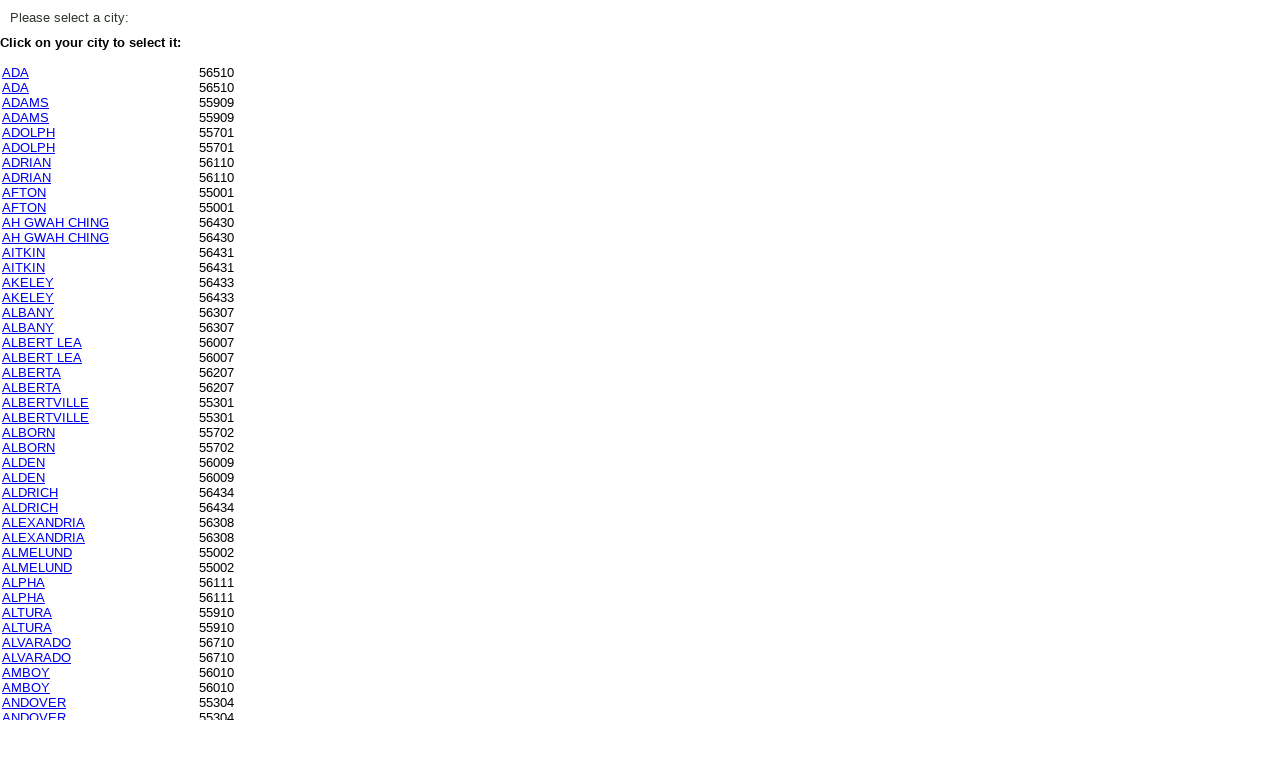

--- FILE ---
content_type: text/html
request_url: http://scrapspets.shelterbuddy.com/scripts/postcodePopup.asp?sub=&pos=&sta=&id=&suburb=&state=91
body_size: 243171
content:

			<html>
			<head>
				<title>Select a City</title>
				<link rel="stylesheet" type="text/css" href="/customise/style.css">
    <link rel="stylesheet" type="text/css" href="">
			</head>
			<body  class="popup">
			<div id="popupContainer">
		

<script language="javascript" type="text/javascript">
    function selectPostcode(sState, sSuburb, sPostcode, iSuburb) {
        var win = window.opener.document;
        var el = win.getElementById('') || null;
        if (el) el.value = sState;
        el = win.getElementById('') || null;
        if (el) el.value = sSuburb;
        el = win.getElementById('') || null;
        if (el) el.value = sPostcode;
        el = win.getElementById('') || null;
        if (el) el.value = iSuburb;
		eval("");
        this.window.close();
    } //selectPostcode	
</script>


		
		<p>Please select a city:</p>
		<h3>Click on your city to select it:</h3>
<table>
<tr><td>&nbsp;</td></tr>
<tr><td><a href="#" onclick="selectPostcode('91','ADA','56510','112573');">ADA</a></td><td>56510</td></tr><tr><td><a href="#" onclick="selectPostcode('91','ADA','56510','155106');">ADA</a></td><td>56510</td></tr><tr><td><a href="#" onclick="selectPostcode('91','ADAMS','55909','139474');">ADAMS</a></td><td>55909</td></tr><tr><td><a href="#" onclick="selectPostcode('91','ADAMS','55909','96941');">ADAMS</a></td><td>55909</td></tr><tr><td><a href="#" onclick="selectPostcode('91','ADOLPH','55701','92860');">ADOLPH</a></td><td>55701</td></tr><tr><td><a href="#" onclick="selectPostcode('91','ADOLPH','55701','135393');">ADOLPH</a></td><td>55701</td></tr><tr><td><a href="#" onclick="selectPostcode('91','ADRIAN','56110','155893');">ADRIAN</a></td><td>56110</td></tr><tr><td><a href="#" onclick="selectPostcode('91','ADRIAN','56110','113360');">ADRIAN</a></td><td>56110</td></tr><tr><td><a href="#" onclick="selectPostcode('91','AFTON','55001','118008');">AFTON</a></td><td>55001</td></tr><tr><td><a href="#" onclick="selectPostcode('91','AFTON','55001','160541');">AFTON</a></td><td>55001</td></tr><tr><td><a href="#" onclick="selectPostcode('91','AH GWAH CHING','56430','144961');">AH GWAH CHING</a></td><td>56430</td></tr><tr><td><a href="#" onclick="selectPostcode('91','AH GWAH CHING','56430','102428');">AH GWAH CHING</a></td><td>56430</td></tr><tr><td><a href="#" onclick="selectPostcode('91','AITKIN','56431','84153');">AITKIN</a></td><td>56431</td></tr><tr><td><a href="#" onclick="selectPostcode('91','AITKIN','56431','126686');">AITKIN</a></td><td>56431</td></tr><tr><td><a href="#" onclick="selectPostcode('91','AKELEY','56433','115587');">AKELEY</a></td><td>56433</td></tr><tr><td><a href="#" onclick="selectPostcode('91','AKELEY','56433','158120');">AKELEY</a></td><td>56433</td></tr><tr><td><a href="#" onclick="selectPostcode('91','ALBANY','56307','158879');">ALBANY</a></td><td>56307</td></tr><tr><td><a href="#" onclick="selectPostcode('91','ALBANY','56307','116346');">ALBANY</a></td><td>56307</td></tr><tr><td><a href="#" onclick="selectPostcode('91','ALBERT LEA','56007','119992');">ALBERT LEA</a></td><td>56007</td></tr><tr><td><a href="#" onclick="selectPostcode('91','ALBERT LEA','56007','162525');">ALBERT LEA</a></td><td>56007</td></tr><tr><td><a href="#" onclick="selectPostcode('91','ALBERTA','56207','167102');">ALBERTA</a></td><td>56207</td></tr><tr><td><a href="#" onclick="selectPostcode('91','ALBERTA','56207','124569');">ALBERTA</a></td><td>56207</td></tr><tr><td><a href="#" onclick="selectPostcode('91','ALBERTVILLE','55301','103060');">ALBERTVILLE</a></td><td>55301</td></tr><tr><td><a href="#" onclick="selectPostcode('91','ALBERTVILLE','55301','145593');">ALBERTVILLE</a></td><td>55301</td></tr><tr><td><a href="#" onclick="selectPostcode('91','ALBORN','55702','152139');">ALBORN</a></td><td>55702</td></tr><tr><td><a href="#" onclick="selectPostcode('91','ALBORN','55702','109606');">ALBORN</a></td><td>55702</td></tr><tr><td><a href="#" onclick="selectPostcode('91','ALDEN','56009','123226');">ALDEN</a></td><td>56009</td></tr><tr><td><a href="#" onclick="selectPostcode('91','ALDEN','56009','165759');">ALDEN</a></td><td>56009</td></tr><tr><td><a href="#" onclick="selectPostcode('91','ALDRICH','56434','139532');">ALDRICH</a></td><td>56434</td></tr><tr><td><a href="#" onclick="selectPostcode('91','ALDRICH','56434','96999');">ALDRICH</a></td><td>56434</td></tr><tr><td><a href="#" onclick="selectPostcode('91','ALEXANDRIA','56308','83673');">ALEXANDRIA</a></td><td>56308</td></tr><tr><td><a href="#" onclick="selectPostcode('91','ALEXANDRIA','56308','126206');">ALEXANDRIA</a></td><td>56308</td></tr><tr><td><a href="#" onclick="selectPostcode('91','ALMELUND','55002','110992');">ALMELUND</a></td><td>55002</td></tr><tr><td><a href="#" onclick="selectPostcode('91','ALMELUND','55002','153525');">ALMELUND</a></td><td>55002</td></tr><tr><td><a href="#" onclick="selectPostcode('91','ALPHA','56111','144982');">ALPHA</a></td><td>56111</td></tr><tr><td><a href="#" onclick="selectPostcode('91','ALPHA','56111','102449');">ALPHA</a></td><td>56111</td></tr><tr><td><a href="#" onclick="selectPostcode('91','ALTURA','55910','98084');">ALTURA</a></td><td>55910</td></tr><tr><td><a href="#" onclick="selectPostcode('91','ALTURA','55910','140617');">ALTURA</a></td><td>55910</td></tr><tr><td><a href="#" onclick="selectPostcode('91','ALVARADO','56710','166686');">ALVARADO</a></td><td>56710</td></tr><tr><td><a href="#" onclick="selectPostcode('91','ALVARADO','56710','124153');">ALVARADO</a></td><td>56710</td></tr><tr><td><a href="#" onclick="selectPostcode('91','AMBOY','56010','96782');">AMBOY</a></td><td>56010</td></tr><tr><td><a href="#" onclick="selectPostcode('91','AMBOY','56010','139315');">AMBOY</a></td><td>56010</td></tr><tr><td><a href="#" onclick="selectPostcode('91','ANDOVER','55304','166024');">ANDOVER</a></td><td>55304</td></tr><tr><td><a href="#" onclick="selectPostcode('91','ANDOVER','55304','123491');">ANDOVER</a></td><td>55304</td></tr><tr><td><a href="#" onclick="selectPostcode('91','ANGLE INLET','56711','116117');">ANGLE INLET</a></td><td>56711</td></tr><tr><td><a href="#" onclick="selectPostcode('91','ANGLE INLET','56711','158650');">ANGLE INLET</a></td><td>56711</td></tr><tr><td><a href="#" onclick="selectPostcode('91','ANGORA','55703','163400');">ANGORA</a></td><td>55703</td></tr><tr><td><a href="#" onclick="selectPostcode('91','ANGORA','55703','120867');">ANGORA</a></td><td>55703</td></tr><tr><td><a href="#" onclick="selectPostcode('91','ANNANDALE','55302','100052');">ANNANDALE</a></td><td>55302</td></tr><tr><td><a href="#" onclick="selectPostcode('91','ANNANDALE','55302','142585');">ANNANDALE</a></td><td>55302</td></tr><tr><td><a href="#" onclick="selectPostcode('91','ANOKA','55303','145327');">ANOKA</a></td><td>55303</td></tr><tr><td><a href="#" onclick="selectPostcode('91','ANOKA','55303','102794');">ANOKA</a></td><td>55303</td></tr><tr><td><a href="#" onclick="selectPostcode('91','APPLETON','56208','109514');">APPLETON</a></td><td>56208</td></tr><tr><td><a href="#" onclick="selectPostcode('91','APPLETON','56208','152047');">APPLETON</a></td><td>56208</td></tr><tr><td><a href="#" onclick="selectPostcode('91','ARCO','56113','166194');">ARCO</a></td><td>56113</td></tr><tr><td><a href="#" onclick="selectPostcode('91','ARCO','56113','123661');">ARCO</a></td><td>56113</td></tr><tr><td><a href="#" onclick="selectPostcode('91','ARGYLE','56713','128049');">ARGYLE</a></td><td>56713</td></tr><tr><td><a href="#" onclick="selectPostcode('91','ARGYLE','56713','85516');">ARGYLE</a></td><td>56713</td></tr><tr><td><a href="#" onclick="selectPostcode('91','ARLINGTON','55307','124546');">ARLINGTON</a></td><td>55307</td></tr><tr><td><a href="#" onclick="selectPostcode('91','ARLINGTON','55307','167079');">ARLINGTON</a></td><td>55307</td></tr><tr><td><a href="#" onclick="selectPostcode('91','ASHBY','56309','160121');">ASHBY</a></td><td>56309</td></tr><tr><td><a href="#" onclick="selectPostcode('91','ASHBY','56309','117588');">ASHBY</a></td><td>56309</td></tr><tr><td><a href="#" onclick="selectPostcode('91','ASKOV','55704','108500');">ASKOV</a></td><td>55704</td></tr><tr><td><a href="#" onclick="selectPostcode('91','ASKOV','55704','151033');">ASKOV</a></td><td>55704</td></tr><tr><td><a href="#" onclick="selectPostcode('91','ATWATER','56209','142911');">ATWATER</a></td><td>56209</td></tr><tr><td><a href="#" onclick="selectPostcode('91','ATWATER','56209','100378');">ATWATER</a></td><td>56209</td></tr><tr><td><a href="#" onclick="selectPostcode('91','AUDUBON','56511','124532');">AUDUBON</a></td><td>56511</td></tr><tr><td><a href="#" onclick="selectPostcode('91','AUDUBON','56511','167065');">AUDUBON</a></td><td>56511</td></tr><tr><td><a href="#" onclick="selectPostcode('91','AURORA','55705','146073');">AURORA</a></td><td>55705</td></tr><tr><td><a href="#" onclick="selectPostcode('91','AURORA','55705','103540');">AURORA</a></td><td>55705</td></tr><tr><td><a href="#" onclick="selectPostcode('91','AUSTIN','55912','106518');">AUSTIN</a></td><td>55912</td></tr><tr><td><a href="#" onclick="selectPostcode('91','AUSTIN','55912','149051');">AUSTIN</a></td><td>55912</td></tr><tr><td><a href="#" onclick="selectPostcode('91','AVOCA','56114','150405');">AVOCA</a></td><td>56114</td></tr><tr><td><a href="#" onclick="selectPostcode('91','AVOCA','56114','107872');">AVOCA</a></td><td>56114</td></tr><tr><td><a href="#" onclick="selectPostcode('91','AVON','56310','95817');">AVON</a></td><td>56310</td></tr><tr><td><a href="#" onclick="selectPostcode('91','AVON','56310','138350');">AVON</a></td><td>56310</td></tr><tr><td>&nbsp;</td></tr>
<tr><td><a href="#" onclick="selectPostcode('91','BABBITT','55706','162924');">BABBITT</a></td><td>55706</td></tr><tr><td><a href="#" onclick="selectPostcode('91','BABBITT','55706','120391');">BABBITT</a></td><td>55706</td></tr><tr><td><a href="#" onclick="selectPostcode('91','BACKUS','56435','105507');">BACKUS</a></td><td>56435</td></tr><tr><td><a href="#" onclick="selectPostcode('91','BACKUS','56435','148040');">BACKUS</a></td><td>56435</td></tr><tr><td><a href="#" onclick="selectPostcode('91','BADGER','56714','162382');">BADGER</a></td><td>56714</td></tr><tr><td><a href="#" onclick="selectPostcode('91','BADGER','56714','119849');">BADGER</a></td><td>56714</td></tr><tr><td><a href="#" onclick="selectPostcode('91','BAGLEY','56621','112315');">BAGLEY</a></td><td>56621</td></tr><tr><td><a href="#" onclick="selectPostcode('91','BAGLEY','56621','154848');">BAGLEY</a></td><td>56621</td></tr><tr><td><a href="#" onclick="selectPostcode('91','BALATON','56115','135533');">BALATON</a></td><td>56115</td></tr><tr><td><a href="#" onclick="selectPostcode('91','BALATON','56115','93000');">BALATON</a></td><td>56115</td></tr><tr><td><a href="#" onclick="selectPostcode('91','BARNESVILLE','56514','117929');">BARNESVILLE</a></td><td>56514</td></tr><tr><td><a href="#" onclick="selectPostcode('91','BARNESVILLE','56514','160462');">BARNESVILLE</a></td><td>56514</td></tr><tr><td><a href="#" onclick="selectPostcode('91','BARNUM','55707','160312');">BARNUM</a></td><td>55707</td></tr><tr><td><a href="#" onclick="selectPostcode('91','BARNUM','55707','117779');">BARNUM</a></td><td>55707</td></tr><tr><td><a href="#" onclick="selectPostcode('91','BARRETT','56311','115304');">BARRETT</a></td><td>56311</td></tr><tr><td><a href="#" onclick="selectPostcode('91','BARRETT','56311','157837');">BARRETT</a></td><td>56311</td></tr><tr><td><a href="#" onclick="selectPostcode('91','BARRY','56210','137872');">BARRY</a></td><td>56210</td></tr><tr><td><a href="#" onclick="selectPostcode('91','BARRY','56210','95339');">BARRY</a></td><td>56210</td></tr><tr><td><a href="#" onclick="selectPostcode('91','BATTLE LAKE','56515','101164');">BATTLE LAKE</a></td><td>56515</td></tr><tr><td><a href="#" onclick="selectPostcode('91','BATTLE LAKE','56515','143697');">BATTLE LAKE</a></td><td>56515</td></tr><tr><td><a href="#" onclick="selectPostcode('91','BAUDETTE','56623','136673');">BAUDETTE</a></td><td>56623</td></tr><tr><td><a href="#" onclick="selectPostcode('91','BAUDETTE','56623','94140');">BAUDETTE</a></td><td>56623</td></tr><tr><td><a href="#" onclick="selectPostcode('91','BAXTER','56425','109969');">BAXTER</a></td><td>56425</td></tr><tr><td><a href="#" onclick="selectPostcode('91','BAXTER','56425','152502');">BAXTER</a></td><td>56425</td></tr><tr><td><a href="#" onclick="selectPostcode('91','BAYPORT','55003','125987');">BAYPORT</a></td><td>55003</td></tr><tr><td><a href="#" onclick="selectPostcode('91','BAYPORT','55003','83454');">BAYPORT</a></td><td>55003</td></tr><tr><td><a href="#" onclick="selectPostcode('91','BEARDSLEY','56211','113153');">BEARDSLEY</a></td><td>56211</td></tr><tr><td><a href="#" onclick="selectPostcode('91','BEARDSLEY','56211','155686');">BEARDSLEY</a></td><td>56211</td></tr><tr><td><a href="#" onclick="selectPostcode('91','BEAVER BAY','55601','128188');">BEAVER BAY</a></td><td>55601</td></tr><tr><td><a href="#" onclick="selectPostcode('91','BEAVER BAY','55601','85655');">BEAVER BAY</a></td><td>55601</td></tr><tr><td><a href="#" onclick="selectPostcode('91','BEAVER CREEK','56116','122816');">BEAVER CREEK</a></td><td>56116</td></tr><tr><td><a href="#" onclick="selectPostcode('91','BEAVER CREEK','56116','165349');">BEAVER CREEK</a></td><td>56116</td></tr><tr><td><a href="#" onclick="selectPostcode('91','BECKER','55308','143007');">BECKER</a></td><td>55308</td></tr><tr><td><a href="#" onclick="selectPostcode('91','BECKER','55308','100474');">BECKER</a></td><td>55308</td></tr><tr><td><a href="#" onclick="selectPostcode('91','BEJOU','56516','121734');">BEJOU</a></td><td>56516</td></tr><tr><td><a href="#" onclick="selectPostcode('91','BEJOU','56516','164267');">BEJOU</a></td><td>56516</td></tr><tr><td><a href="#" onclick="selectPostcode('91','BELGRADE','56312','126218');">BELGRADE</a></td><td>56312</td></tr><tr><td><a href="#" onclick="selectPostcode('91','BELGRADE','56312','83685');">BELGRADE</a></td><td>56312</td></tr><tr><td><a href="#" onclick="selectPostcode('91','BELLE PLAINE','56011','101193');">BELLE PLAINE</a></td><td>56011</td></tr><tr><td><a href="#" onclick="selectPostcode('91','BELLE PLAINE','56011','143726');">BELLE PLAINE</a></td><td>56011</td></tr><tr><td><a href="#" onclick="selectPostcode('91','BELLINGHAM','56212','167133');">BELLINGHAM</a></td><td>56212</td></tr><tr><td><a href="#" onclick="selectPostcode('91','BELLINGHAM','56212','124600');">BELLINGHAM</a></td><td>56212</td></tr><tr><td><a href="#" onclick="selectPostcode('91','BELTRAMI','56517','124519');">BELTRAMI</a></td><td>56517</td></tr><tr><td><a href="#" onclick="selectPostcode('91','BELTRAMI','56517','167052');">BELTRAMI</a></td><td>56517</td></tr><tr><td><a href="#" onclick="selectPostcode('91','BELVIEW','56214','164676');">BELVIEW</a></td><td>56214</td></tr><tr><td><a href="#" onclick="selectPostcode('91','BELVIEW','56214','122143');">BELVIEW</a></td><td>56214</td></tr><tr><td><a href="#" onclick="selectPostcode('91','BEMIDJI','56619','118289');">BEMIDJI</a></td><td>56619</td></tr><tr><td><a href="#" onclick="selectPostcode('91','BEMIDJI','56601','115613');">BEMIDJI</a></td><td>56601</td></tr><tr><td><a href="#" onclick="selectPostcode('91','BEMIDJI','56619','160822');">BEMIDJI</a></td><td>56619</td></tr><tr><td><a href="#" onclick="selectPostcode('91','BEMIDJI','56601','158146');">BEMIDJI</a></td><td>56601</td></tr><tr><td><a href="#" onclick="selectPostcode('91','BENA','56626','155157');">BENA</a></td><td>56626</td></tr><tr><td><a href="#" onclick="selectPostcode('91','BENA','56626','112624');">BENA</a></td><td>56626</td></tr><tr><td><a href="#" onclick="selectPostcode('91','BENEDICT','56436','93415');">BENEDICT</a></td><td>56436</td></tr><tr><td><a href="#" onclick="selectPostcode('91','BENEDICT','56436','135948');">BENEDICT</a></td><td>56436</td></tr><tr><td><a href="#" onclick="selectPostcode('91','BENSON','56215','147494');">BENSON</a></td><td>56215</td></tr><tr><td><a href="#" onclick="selectPostcode('91','BENSON','56215','104961');">BENSON</a></td><td>56215</td></tr><tr><td><a href="#" onclick="selectPostcode('91','BERTHA','56437','89756');">BERTHA</a></td><td>56437</td></tr><tr><td><a href="#" onclick="selectPostcode('91','BERTHA','56437','132289');">BERTHA</a></td><td>56437</td></tr><tr><td><a href="#" onclick="selectPostcode('91','BETHEL','55005','155519');">BETHEL</a></td><td>55005</td></tr><tr><td><a href="#" onclick="selectPostcode('91','BETHEL','55005','112986');">BETHEL</a></td><td>55005</td></tr><tr><td><a href="#" onclick="selectPostcode('91','BIG FALLS','56627','120058');">BIG FALLS</a></td><td>56627</td></tr><tr><td><a href="#" onclick="selectPostcode('91','BIG FALLS','56627','162591');">BIG FALLS</a></td><td>56627</td></tr><tr><td><a href="#" onclick="selectPostcode('91','BIG LAKE','55309','139124');">BIG LAKE</a></td><td>55309</td></tr><tr><td><a href="#" onclick="selectPostcode('91','BIG LAKE','55309','96591');">BIG LAKE</a></td><td>55309</td></tr><tr><td><a href="#" onclick="selectPostcode('91','BIGELOW','56117','119435');">BIGELOW</a></td><td>56117</td></tr><tr><td><a href="#" onclick="selectPostcode('91','BIGELOW','56117','161968');">BIGELOW</a></td><td>56117</td></tr><tr><td><a href="#" onclick="selectPostcode('91','BIGFORK','56628','135863');">BIGFORK</a></td><td>56628</td></tr><tr><td><a href="#" onclick="selectPostcode('91','BIGFORK','56628','93330');">BIGFORK</a></td><td>56628</td></tr><tr><td><a href="#" onclick="selectPostcode('91','BINGHAM LAKE','56118','86460');">BINGHAM LAKE</a></td><td>56118</td></tr><tr><td><a href="#" onclick="selectPostcode('91','BINGHAM LAKE','56118','128993');">BINGHAM LAKE</a></td><td>56118</td></tr><tr><td><a href="#" onclick="selectPostcode('91','BIRCHDALE','56629','90556');">BIRCHDALE</a></td><td>56629</td></tr><tr><td><a href="#" onclick="selectPostcode('91','BIRCHDALE','56629','133089');">BIRCHDALE</a></td><td>56629</td></tr><tr><td><a href="#" onclick="selectPostcode('91','BIRD ISLAND','55310','144221');">BIRD ISLAND</a></td><td>55310</td></tr><tr><td><a href="#" onclick="selectPostcode('91','BIRD ISLAND','55310','101688');">BIRD ISLAND</a></td><td>55310</td></tr><tr><td><a href="#" onclick="selectPostcode('91','BIWABIK','55708','115502');">BIWABIK</a></td><td>55708</td></tr><tr><td><a href="#" onclick="selectPostcode('91','BIWABIK','55708','158035');">BIWABIK</a></td><td>55708</td></tr><tr><td><a href="#" onclick="selectPostcode('91','BLACKDUCK','56630','136736');">BLACKDUCK</a></td><td>56630</td></tr><tr><td><a href="#" onclick="selectPostcode('91','BLACKDUCK','56630','94203');">BLACKDUCK</a></td><td>56630</td></tr><tr><td><a href="#" onclick="selectPostcode('91','BLOMKEST','56216','99276');">BLOMKEST</a></td><td>56216</td></tr><tr><td><a href="#" onclick="selectPostcode('91','BLOMKEST','56216','141809');">BLOMKEST</a></td><td>56216</td></tr><tr><td><a href="#" onclick="selectPostcode('91','BLOOMING PRAIRIE','55917','139647');">BLOOMING PRAIRIE</a></td><td>55917</td></tr><tr><td><a href="#" onclick="selectPostcode('91','BLOOMING PRAIRIE','55917','97114');">BLOOMING PRAIRIE</a></td><td>55917</td></tr><tr><td><a href="#" onclick="selectPostcode('91','BLUE EARTH','56013','115556');">BLUE EARTH</a></td><td>56013</td></tr><tr><td><a href="#" onclick="selectPostcode('91','BLUE EARTH','56013','158089');">BLUE EARTH</a></td><td>56013</td></tr><tr><td><a href="#" onclick="selectPostcode('91','BLUFFTON','56518','159442');">BLUFFTON</a></td><td>56518</td></tr><tr><td><a href="#" onclick="selectPostcode('91','BLUFFTON','56518','116909');">BLUFFTON</a></td><td>56518</td></tr><tr><td><a href="#" onclick="selectPostcode('91','BOCK','56313','96622');">BOCK</a></td><td>56313</td></tr><tr><td><a href="#" onclick="selectPostcode('91','BOCK','56313','139155');">BOCK</a></td><td>56313</td></tr><tr><td><a href="#" onclick="selectPostcode('91','BORUP','56519','86610');">BORUP</a></td><td>56519</td></tr><tr><td><a href="#" onclick="selectPostcode('91','BORUP','56519','129143');">BORUP</a></td><td>56519</td></tr><tr><td><a href="#" onclick="selectPostcode('91','BOVEY','55709','114286');">BOVEY</a></td><td>55709</td></tr><tr><td><a href="#" onclick="selectPostcode('91','BOVEY','55709','156819');">BOVEY</a></td><td>55709</td></tr><tr><td><a href="#" onclick="selectPostcode('91','BOWLUS','56314','138193');">BOWLUS</a></td><td>56314</td></tr><tr><td><a href="#" onclick="selectPostcode('91','BOWLUS','56314','95660');">BOWLUS</a></td><td>56314</td></tr><tr><td><a href="#" onclick="selectPostcode('91','BOWSTRING','56631','115123');">BOWSTRING</a></td><td>56631</td></tr><tr><td><a href="#" onclick="selectPostcode('91','BOWSTRING','56631','157656');">BOWSTRING</a></td><td>56631</td></tr><tr><td><a href="#" onclick="selectPostcode('91','BOYD','56218','157493');">BOYD</a></td><td>56218</td></tr><tr><td><a href="#" onclick="selectPostcode('91','BOYD','56218','114960');">BOYD</a></td><td>56218</td></tr><tr><td><a href="#" onclick="selectPostcode('91','BRAHAM','55006','97260');">BRAHAM</a></td><td>55006</td></tr><tr><td><a href="#" onclick="selectPostcode('91','BRAHAM','55006','139793');">BRAHAM</a></td><td>55006</td></tr><tr><td><a href="#" onclick="selectPostcode('91','BRAINERD','56401','132895');">BRAINERD</a></td><td>56401</td></tr><tr><td><a href="#" onclick="selectPostcode('91','BRAINERD','56401','90362');">BRAINERD</a></td><td>56401</td></tr><tr><td><a href="#" onclick="selectPostcode('91','BRANDON','56315','117129');">BRANDON</a></td><td>56315</td></tr><tr><td><a href="#" onclick="selectPostcode('91','BRANDON','56315','159662');">BRANDON</a></td><td>56315</td></tr><tr><td><a href="#" onclick="selectPostcode('91','BRECKENRIDGE','56520','145827');">BRECKENRIDGE</a></td><td>56520</td></tr><tr><td><a href="#" onclick="selectPostcode('91','BRECKENRIDGE','56520','103294');">BRECKENRIDGE</a></td><td>56520</td></tr><tr><td><a href="#" onclick="selectPostcode('91','BREWSTER','56119','112145');">BREWSTER</a></td><td>56119</td></tr><tr><td><a href="#" onclick="selectPostcode('91','BREWSTER','56119','154678');">BREWSTER</a></td><td>56119</td></tr><tr><td><a href="#" onclick="selectPostcode('91','BRICELYN','56014','136697');">BRICELYN</a></td><td>56014</td></tr><tr><td><a href="#" onclick="selectPostcode('91','BRICELYN','56014','94164');">BRICELYN</a></td><td>56014</td></tr><tr><td><a href="#" onclick="selectPostcode('91','BRIMSON','55602','102064');">BRIMSON</a></td><td>55602</td></tr><tr><td><a href="#" onclick="selectPostcode('91','BRIMSON','55602','144597');">BRIMSON</a></td><td>55602</td></tr><tr><td><a href="#" onclick="selectPostcode('91','BRITT','55710','144616');">BRITT</a></td><td>55710</td></tr><tr><td><a href="#" onclick="selectPostcode('91','BRITT','55710','102083');">BRITT</a></td><td>55710</td></tr><tr><td><a href="#" onclick="selectPostcode('91','BROOK PARK','55007','123674');">BROOK PARK</a></td><td>55007</td></tr><tr><td><a href="#" onclick="selectPostcode('91','BROOK PARK','55007','166207');">BROOK PARK</a></td><td>55007</td></tr><tr><td><a href="#" onclick="selectPostcode('91','BROOKS','56715','131807');">BROOKS</a></td><td>56715</td></tr><tr><td><a href="#" onclick="selectPostcode('91','BROOKS','56715','89274');">BROOKS</a></td><td>56715</td></tr><tr><td><a href="#" onclick="selectPostcode('91','BROOKSTON','55711','99316');">BROOKSTON</a></td><td>55711</td></tr><tr><td><a href="#" onclick="selectPostcode('91','BROOKSTON','55711','141849');">BROOKSTON</a></td><td>55711</td></tr><tr><td><a href="#" onclick="selectPostcode('91','BROOTEN','56316','155122');">BROOTEN</a></td><td>56316</td></tr><tr><td><a href="#" onclick="selectPostcode('91','BROOTEN','56316','112589');">BROOTEN</a></td><td>56316</td></tr><tr><td><a href="#" onclick="selectPostcode('91','BROWERVILLE','56438','95690');">BROWERVILLE</a></td><td>56438</td></tr><tr><td><a href="#" onclick="selectPostcode('91','BROWERVILLE','56438','138223');">BROWERVILLE</a></td><td>56438</td></tr><tr><td><a href="#" onclick="selectPostcode('91','BROWNS VALLEY','56219','163110');">BROWNS VALLEY</a></td><td>56219</td></tr><tr><td><a href="#" onclick="selectPostcode('91','BROWNS VALLEY','56219','120577');">BROWNS VALLEY</a></td><td>56219</td></tr><tr><td><a href="#" onclick="selectPostcode('91','BROWNSDALE','55918','91050');">BROWNSDALE</a></td><td>55918</td></tr><tr><td><a href="#" onclick="selectPostcode('91','BROWNSDALE','55918','133583');">BROWNSDALE</a></td><td>55918</td></tr><tr><td><a href="#" onclick="selectPostcode('91','BROWNSVILLE','55919','156034');">BROWNSVILLE</a></td><td>55919</td></tr><tr><td><a href="#" onclick="selectPostcode('91','BROWNSVILLE','55919','113501');">BROWNSVILLE</a></td><td>55919</td></tr><tr><td><a href="#" onclick="selectPostcode('91','BROWNTON','55312','92305');">BROWNTON</a></td><td>55312</td></tr><tr><td><a href="#" onclick="selectPostcode('91','BROWNTON','55312','134838');">BROWNTON</a></td><td>55312</td></tr><tr><td><a href="#" onclick="selectPostcode('91','BRUNO','55712','136473');">BRUNO</a></td><td>55712</td></tr><tr><td><a href="#" onclick="selectPostcode('91','BRUNO','55712','93940');">BRUNO</a></td><td>55712</td></tr><tr><td><a href="#" onclick="selectPostcode('91','BUCKMAN','56317','115828');">BUCKMAN</a></td><td>56317</td></tr><tr><td><a href="#" onclick="selectPostcode('91','BUCKMAN','56317','158361');">BUCKMAN</a></td><td>56317</td></tr><tr><td><a href="#" onclick="selectPostcode('91','BUFFALO','55313','126332');">BUFFALO</a></td><td>55313</td></tr><tr><td><a href="#" onclick="selectPostcode('91','BUFFALO','55313','83799');">BUFFALO</a></td><td>55313</td></tr><tr><td><a href="#" onclick="selectPostcode('91','BUFFALO LAKE','55314','89339');">BUFFALO LAKE</a></td><td>55314</td></tr><tr><td><a href="#" onclick="selectPostcode('91','BUFFALO LAKE','55314','131872');">BUFFALO LAKE</a></td><td>55314</td></tr><tr><td><a href="#" onclick="selectPostcode('91','BUHL','55713','160717');">BUHL</a></td><td>55713</td></tr><tr><td><a href="#" onclick="selectPostcode('91','BUHL','55713','118184');">BUHL</a></td><td>55713</td></tr><tr><td><a href="#" onclick="selectPostcode('91','BURNSVILLE','55306','126925');">BURNSVILLE</a></td><td>55306</td></tr><tr><td><a href="#" onclick="selectPostcode('91','BURNSVILLE','55337','113555');">BURNSVILLE</a></td><td>55337</td></tr><tr><td><a href="#" onclick="selectPostcode('91','BURNSVILLE','55306','84392');">BURNSVILLE</a></td><td>55306</td></tr><tr><td><a href="#" onclick="selectPostcode('91','BURNSVILLE','55337','156088');">BURNSVILLE</a></td><td>55337</td></tr><tr><td><a href="#" onclick="selectPostcode('91','BURTRUM','56318','133083');">BURTRUM</a></td><td>56318</td></tr><tr><td><a href="#" onclick="selectPostcode('91','BURTRUM','56318','90550');">BURTRUM</a></td><td>56318</td></tr><tr><td><a href="#" onclick="selectPostcode('91','BUTTERFIELD','56120','84640');">BUTTERFIELD</a></td><td>56120</td></tr><tr><td><a href="#" onclick="selectPostcode('91','BUTTERFIELD','56120','127173');">BUTTERFIELD</a></td><td>56120</td></tr><tr><td><a href="#" onclick="selectPostcode('91','BYRON','55920','117591');">BYRON</a></td><td>55920</td></tr><tr><td><a href="#" onclick="selectPostcode('91','BYRON','55920','160124');">BYRON</a></td><td>55920</td></tr><tr><td>&nbsp;</td></tr>
<tr><td><a href="#" onclick="selectPostcode('91','CALEDONIA','55921','133773');">CALEDONIA</a></td><td>55921</td></tr><tr><td><a href="#" onclick="selectPostcode('91','CALEDONIA','55921','91240');">CALEDONIA</a></td><td>55921</td></tr><tr><td><a href="#" onclick="selectPostcode('91','CALLAWAY','56521','86914');">CALLAWAY</a></td><td>56521</td></tr><tr><td><a href="#" onclick="selectPostcode('91','CALLAWAY','56521','129447');">CALLAWAY</a></td><td>56521</td></tr><tr><td><a href="#" onclick="selectPostcode('91','CALUMET','55716','115262');">CALUMET</a></td><td>55716</td></tr><tr><td><a href="#" onclick="selectPostcode('91','CALUMET','55716','157795');">CALUMET</a></td><td>55716</td></tr><tr><td><a href="#" onclick="selectPostcode('91','CAMBRIDGE','55008','156723');">CAMBRIDGE</a></td><td>55008</td></tr><tr><td><a href="#" onclick="selectPostcode('91','CAMBRIDGE','55008','114190');">CAMBRIDGE</a></td><td>55008</td></tr><tr><td><a href="#" onclick="selectPostcode('91','CAMPBELL','56522','106923');">CAMPBELL</a></td><td>56522</td></tr><tr><td><a href="#" onclick="selectPostcode('91','CAMPBELL','56522','149456');">CAMPBELL</a></td><td>56522</td></tr><tr><td><a href="#" onclick="selectPostcode('91','CANBY','56220','153165');">CANBY</a></td><td>56220</td></tr><tr><td><a href="#" onclick="selectPostcode('91','CANBY','56220','110632');">CANBY</a></td><td>56220</td></tr><tr><td><a href="#" onclick="selectPostcode('91','CANNON FALLS','55009','115133');">CANNON FALLS</a></td><td>55009</td></tr><tr><td><a href="#" onclick="selectPostcode('91','CANNON FALLS','55009','157666');">CANNON FALLS</a></td><td>55009</td></tr><tr><td><a href="#" onclick="selectPostcode('91','CANTON','55922','136438');">CANTON</a></td><td>55922</td></tr><tr><td><a href="#" onclick="selectPostcode('91','CANTON','55922','93905');">CANTON</a></td><td>55922</td></tr><tr><td><a href="#" onclick="selectPostcode('91','CANYON','55717','103600');">CANYON</a></td><td>55717</td></tr><tr><td><a href="#" onclick="selectPostcode('91','CANYON','55717','146133');">CANYON</a></td><td>55717</td></tr><tr><td><a href="#" onclick="selectPostcode('91','CARLOS','56319','85258');">CARLOS</a></td><td>56319</td></tr><tr><td><a href="#" onclick="selectPostcode('91','CARLOS','56319','127791');">CARLOS</a></td><td>56319</td></tr><tr><td><a href="#" onclick="selectPostcode('91','CARLTON','55718','98063');">CARLTON</a></td><td>55718</td></tr><tr><td><a href="#" onclick="selectPostcode('91','CARLTON','55718','140596');">CARLTON</a></td><td>55718</td></tr><tr><td><a href="#" onclick="selectPostcode('91','CARVER','55315','131877');">CARVER</a></td><td>55315</td></tr><tr><td><a href="#" onclick="selectPostcode('91','CARVER','55315','89344');">CARVER</a></td><td>55315</td></tr><tr><td><a href="#" onclick="selectPostcode('91','CASS LAKE','56633','120008');">CASS LAKE</a></td><td>56633</td></tr><tr><td><a href="#" onclick="selectPostcode('91','CASS LAKE','56633','162541');">CASS LAKE</a></td><td>56633</td></tr><tr><td><a href="#" onclick="selectPostcode('91','CASTLE ROCK','55010','164136');">CASTLE ROCK</a></td><td>55010</td></tr><tr><td><a href="#" onclick="selectPostcode('91','CASTLE ROCK','55010','121603');">CASTLE ROCK</a></td><td>55010</td></tr><tr><td><a href="#" onclick="selectPostcode('91','CEDAR','55011','123118');">CEDAR</a></td><td>55011</td></tr><tr><td><a href="#" onclick="selectPostcode('91','CEDAR','55011','165651');">CEDAR</a></td><td>55011</td></tr><tr><td><a href="#" onclick="selectPostcode('91','CENTER CITY','55012','165796');">CENTER CITY</a></td><td>55012</td></tr><tr><td><a href="#" onclick="selectPostcode('91','CENTER CITY','55012','123263');">CENTER CITY</a></td><td>55012</td></tr><tr><td><a href="#" onclick="selectPostcode('91','CEYLON','56121','123811');">CEYLON</a></td><td>56121</td></tr><tr><td><a href="#" onclick="selectPostcode('91','CEYLON','56121','166344');">CEYLON</a></td><td>56121</td></tr><tr><td><a href="#" onclick="selectPostcode('91','CHAMPLIN','55316','164576');">CHAMPLIN</a></td><td>55316</td></tr><tr><td><a href="#" onclick="selectPostcode('91','CHAMPLIN','55316','122043');">CHAMPLIN</a></td><td>55316</td></tr><tr><td><a href="#" onclick="selectPostcode('91','CHANDLER','56122','92982');">CHANDLER</a></td><td>56122</td></tr><tr><td><a href="#" onclick="selectPostcode('91','CHANDLER','56122','135515');">CHANDLER</a></td><td>56122</td></tr><tr><td><a href="#" onclick="selectPostcode('91','CHANHASSEN','55317','153453');">CHANHASSEN</a></td><td>55317</td></tr><tr><td><a href="#" onclick="selectPostcode('91','CHANHASSEN','55317','110920');">CHANHASSEN</a></td><td>55317</td></tr><tr><td><a href="#" onclick="selectPostcode('91','CHASKA','55318','124302');">CHASKA</a></td><td>55318</td></tr><tr><td><a href="#" onclick="selectPostcode('91','CHASKA','55318','166835');">CHASKA</a></td><td>55318</td></tr><tr><td><a href="#" onclick="selectPostcode('91','CHATFIELD','55923','163799');">CHATFIELD</a></td><td>55923</td></tr><tr><td><a href="#" onclick="selectPostcode('91','CHATFIELD','55923','121266');">CHATFIELD</a></td><td>55923</td></tr><tr><td><a href="#" onclick="selectPostcode('91','CHISAGO CITY','55013','90000');">CHISAGO CITY</a></td><td>55013</td></tr><tr><td><a href="#" onclick="selectPostcode('91','CHISAGO CITY','55013','132533');">CHISAGO CITY</a></td><td>55013</td></tr><tr><td><a href="#" onclick="selectPostcode('91','CHISHOLM','55719','150884');">CHISHOLM</a></td><td>55719</td></tr><tr><td><a href="#" onclick="selectPostcode('91','CHISHOLM','55719','108351');">CHISHOLM</a></td><td>55719</td></tr><tr><td><a href="#" onclick="selectPostcode('91','CHOKIO','56221','125619');">CHOKIO</a></td><td>56221</td></tr><tr><td><a href="#" onclick="selectPostcode('91','CHOKIO','56221','83086');">CHOKIO</a></td><td>56221</td></tr><tr><td><a href="#" onclick="selectPostcode('91','CIRCLE PINES','55014','99480');">CIRCLE PINES</a></td><td>55014</td></tr><tr><td><a href="#" onclick="selectPostcode('91','CIRCLE PINES','55014','142013');">CIRCLE PINES</a></td><td>55014</td></tr><tr><td><a href="#" onclick="selectPostcode('91','CLARA CITY','56222','140398');">CLARA CITY</a></td><td>56222</td></tr><tr><td><a href="#" onclick="selectPostcode('91','CLARA CITY','56222','97865');">CLARA CITY</a></td><td>56222</td></tr><tr><td><a href="#" onclick="selectPostcode('91','CLAREMONT','55924','93900');">CLAREMONT</a></td><td>55924</td></tr><tr><td><a href="#" onclick="selectPostcode('91','CLAREMONT','55924','136433');">CLAREMONT</a></td><td>55924</td></tr><tr><td><a href="#" onclick="selectPostcode('91','CLARISSA','56440','153228');">CLARISSA</a></td><td>56440</td></tr><tr><td><a href="#" onclick="selectPostcode('91','CLARISSA','56440','110695');">CLARISSA</a></td><td>56440</td></tr><tr><td><a href="#" onclick="selectPostcode('91','CLARKFIELD','56223','118539');">CLARKFIELD</a></td><td>56223</td></tr><tr><td><a href="#" onclick="selectPostcode('91','CLARKFIELD','56223','161072');">CLARKFIELD</a></td><td>56223</td></tr><tr><td><a href="#" onclick="selectPostcode('91','CLARKS GROVE','56016','161806');">CLARKS GROVE</a></td><td>56016</td></tr><tr><td><a href="#" onclick="selectPostcode('91','CLARKS GROVE','56016','119273');">CLARKS GROVE</a></td><td>56016</td></tr><tr><td><a href="#" onclick="selectPostcode('91','CLEAR LAKE','55319','98854');">CLEAR LAKE</a></td><td>55319</td></tr><tr><td><a href="#" onclick="selectPostcode('91','CLEAR LAKE','55319','141387');">CLEAR LAKE</a></td><td>55319</td></tr><tr><td><a href="#" onclick="selectPostcode('91','CLEARBROOK','56634','85515');">CLEARBROOK</a></td><td>56634</td></tr><tr><td><a href="#" onclick="selectPostcode('91','CLEARBROOK','56634','128048');">CLEARBROOK</a></td><td>56634</td></tr><tr><td><a href="#" onclick="selectPostcode('91','CLEARWATER','55320','115608');">CLEARWATER</a></td><td>55320</td></tr><tr><td><a href="#" onclick="selectPostcode('91','CLEARWATER','55320','158141');">CLEARWATER</a></td><td>55320</td></tr><tr><td><a href="#" onclick="selectPostcode('91','CLEMENTS','56224','128631');">CLEMENTS</a></td><td>56224</td></tr><tr><td><a href="#" onclick="selectPostcode('91','CLEMENTS','56224','86098');">CLEMENTS</a></td><td>56224</td></tr><tr><td><a href="#" onclick="selectPostcode('91','CLEVELAND','56017','113652');">CLEVELAND</a></td><td>56017</td></tr><tr><td><a href="#" onclick="selectPostcode('91','CLEVELAND','56017','156185');">CLEVELAND</a></td><td>56017</td></tr><tr><td><a href="#" onclick="selectPostcode('91','CLIMAX','56523','162069');">CLIMAX</a></td><td>56523</td></tr><tr><td><a href="#" onclick="selectPostcode('91','CLIMAX','56523','119536');">CLIMAX</a></td><td>56523</td></tr><tr><td><a href="#" onclick="selectPostcode('91','CLINTON','56225','113397');">CLINTON</a></td><td>56225</td></tr><tr><td><a href="#" onclick="selectPostcode('91','CLINTON','56225','155930');">CLINTON</a></td><td>56225</td></tr><tr><td><a href="#" onclick="selectPostcode('91','CLITHERALL','56524','143446');">CLITHERALL</a></td><td>56524</td></tr><tr><td><a href="#" onclick="selectPostcode('91','CLITHERALL','56524','100913');">CLITHERALL</a></td><td>56524</td></tr><tr><td><a href="#" onclick="selectPostcode('91','CLONTARF','56226','120555');">CLONTARF</a></td><td>56226</td></tr><tr><td><a href="#" onclick="selectPostcode('91','CLONTARF','56226','163088');">CLONTARF</a></td><td>56226</td></tr><tr><td><a href="#" onclick="selectPostcode('91','CLOQUET','55720','144442');">CLOQUET</a></td><td>55720</td></tr><tr><td><a href="#" onclick="selectPostcode('91','CLOQUET','55720','101909');">CLOQUET</a></td><td>55720</td></tr><tr><td><a href="#" onclick="selectPostcode('91','COHASSET','55721','87920');">COHASSET</a></td><td>55721</td></tr><tr><td><a href="#" onclick="selectPostcode('91','COHASSET','55721','130453');">COHASSET</a></td><td>55721</td></tr><tr><td><a href="#" onclick="selectPostcode('91','COKATO','55321','138694');">COKATO</a></td><td>55321</td></tr><tr><td><a href="#" onclick="selectPostcode('91','COKATO','55321','96161');">COKATO</a></td><td>55321</td></tr><tr><td><a href="#" onclick="selectPostcode('91','COLD SPRING','56320','111619');">COLD SPRING</a></td><td>56320</td></tr><tr><td><a href="#" onclick="selectPostcode('91','COLD SPRING','56320','154152');">COLD SPRING</a></td><td>56320</td></tr><tr><td><a href="#" onclick="selectPostcode('91','COLERAINE','55722','155250');">COLERAINE</a></td><td>55722</td></tr><tr><td><a href="#" onclick="selectPostcode('91','COLERAINE','55722','112717');">COLERAINE</a></td><td>55722</td></tr><tr><td><a href="#" onclick="selectPostcode('91','COLLEGEVILLE','56321','98317');">COLLEGEVILLE</a></td><td>56321</td></tr><tr><td><a href="#" onclick="selectPostcode('91','COLLEGEVILLE','56321','140850');">COLLEGEVILLE</a></td><td>56321</td></tr><tr><td><a href="#" onclick="selectPostcode('91','COLOGNE','55322','147292');">COLOGNE</a></td><td>55322</td></tr><tr><td><a href="#" onclick="selectPostcode('91','COLOGNE','55322','104759');">COLOGNE</a></td><td>55322</td></tr><tr><td><a href="#" onclick="selectPostcode('91','COMFREY','56019','111386');">COMFREY</a></td><td>56019</td></tr><tr><td><a href="#" onclick="selectPostcode('91','COMFREY','56019','153919');">COMFREY</a></td><td>56019</td></tr><tr><td><a href="#" onclick="selectPostcode('91','COMSTOCK','56525','148787');">COMSTOCK</a></td><td>56525</td></tr><tr><td><a href="#" onclick="selectPostcode('91','COMSTOCK','56525','106254');">COMSTOCK</a></td><td>56525</td></tr><tr><td><a href="#" onclick="selectPostcode('91','CONGER','56020','93231');">CONGER</a></td><td>56020</td></tr><tr><td><a href="#" onclick="selectPostcode('91','CONGER','56020','135764');">CONGER</a></td><td>56020</td></tr><tr><td><a href="#" onclick="selectPostcode('91','COOK','55723','143223');">COOK</a></td><td>55723</td></tr><tr><td><a href="#" onclick="selectPostcode('91','COOK','55723','100690');">COOK</a></td><td>55723</td></tr><tr><td><a href="#" onclick="selectPostcode('91','CORRELL','56227','97056');">CORRELL</a></td><td>56227</td></tr><tr><td><a href="#" onclick="selectPostcode('91','CORRELL','56227','139589');">CORRELL</a></td><td>56227</td></tr><tr><td><a href="#" onclick="selectPostcode('91','COSMOS','56228','148072');">COSMOS</a></td><td>56228</td></tr><tr><td><a href="#" onclick="selectPostcode('91','COSMOS','56228','105539');">COSMOS</a></td><td>56228</td></tr><tr><td><a href="#" onclick="selectPostcode('91','COTTAGE GROVE','55016','95750');">COTTAGE GROVE</a></td><td>55016</td></tr><tr><td><a href="#" onclick="selectPostcode('91','COTTAGE GROVE','55016','138283');">COTTAGE GROVE</a></td><td>55016</td></tr><tr><td><a href="#" onclick="selectPostcode('91','COTTON','55724','165121');">COTTON</a></td><td>55724</td></tr><tr><td><a href="#" onclick="selectPostcode('91','COTTON','55724','122588');">COTTON</a></td><td>55724</td></tr><tr><td><a href="#" onclick="selectPostcode('91','COTTONWOOD','56229','110960');">COTTONWOOD</a></td><td>56229</td></tr><tr><td><a href="#" onclick="selectPostcode('91','COTTONWOOD','56229','153493');">COTTONWOOD</a></td><td>56229</td></tr><tr><td><a href="#" onclick="selectPostcode('91','COURTLAND','56021','145459');">COURTLAND</a></td><td>56021</td></tr><tr><td><a href="#" onclick="selectPostcode('91','COURTLAND','56021','102926');">COURTLAND</a></td><td>56021</td></tr><tr><td><a href="#" onclick="selectPostcode('91','CRANE LAKE','55725','96643');">CRANE LAKE</a></td><td>55725</td></tr><tr><td><a href="#" onclick="selectPostcode('91','CRANE LAKE','55725','139176');">CRANE LAKE</a></td><td>55725</td></tr><tr><td><a href="#" onclick="selectPostcode('91','CROMWELL','55726','146512');">CROMWELL</a></td><td>55726</td></tr><tr><td><a href="#" onclick="selectPostcode('91','CROMWELL','55726','103979');">CROMWELL</a></td><td>55726</td></tr><tr><td><a href="#" onclick="selectPostcode('91','CROOKSTON','56716','85831');">CROOKSTON</a></td><td>56716</td></tr><tr><td><a href="#" onclick="selectPostcode('91','CROOKSTON','56716','128364');">CROOKSTON</a></td><td>56716</td></tr><tr><td><a href="#" onclick="selectPostcode('91','CROSBY','56441','113907');">CROSBY</a></td><td>56441</td></tr><tr><td><a href="#" onclick="selectPostcode('91','CROSBY','56441','156440');">CROSBY</a></td><td>56441</td></tr><tr><td><a href="#" onclick="selectPostcode('91','CROSSLAKE','56442','153500');">CROSSLAKE</a></td><td>56442</td></tr><tr><td><a href="#" onclick="selectPostcode('91','CROSSLAKE','56442','110967');">CROSSLAKE</a></td><td>56442</td></tr><tr><td><a href="#" onclick="selectPostcode('91','CRYSTAL BAY','55323','96221');">CRYSTAL BAY</a></td><td>55323</td></tr><tr><td><a href="#" onclick="selectPostcode('91','CRYSTAL BAY','55323','138754');">CRYSTAL BAY</a></td><td>55323</td></tr><tr><td><a href="#" onclick="selectPostcode('91','CURRIE','56123','140833');">CURRIE</a></td><td>56123</td></tr><tr><td><a href="#" onclick="selectPostcode('91','CURRIE','56123','98300');">CURRIE</a></td><td>56123</td></tr><tr><td><a href="#" onclick="selectPostcode('91','CUSHING','56443','101856');">CUSHING</a></td><td>56443</td></tr><tr><td><a href="#" onclick="selectPostcode('91','CUSHING','56443','144389');">CUSHING</a></td><td>56443</td></tr><tr><td><a href="#" onclick="selectPostcode('91','CYRUS','56323','130390');">CYRUS</a></td><td>56323</td></tr><tr><td><a href="#" onclick="selectPostcode('91','CYRUS','56323','87857');">CYRUS</a></td><td>56323</td></tr><tr><td>&nbsp;</td></tr>
<tr><td><a href="#" onclick="selectPostcode('91','DAKOTA','55925','110377');">DAKOTA</a></td><td>55925</td></tr><tr><td><a href="#" onclick="selectPostcode('91','DAKOTA','55925','152910');">DAKOTA</a></td><td>55925</td></tr><tr><td><a href="#" onclick="selectPostcode('91','DALBO','55017','125256');">DALBO</a></td><td>55017</td></tr><tr><td><a href="#" onclick="selectPostcode('91','DALBO','55017','82723');">DALBO</a></td><td>55017</td></tr><tr><td><a href="#" onclick="selectPostcode('91','DALTON','56324','100843');">DALTON</a></td><td>56324</td></tr><tr><td><a href="#" onclick="selectPostcode('91','DALTON','56324','143376');">DALTON</a></td><td>56324</td></tr><tr><td><a href="#" onclick="selectPostcode('91','DANUBE','56230','148991');">DANUBE</a></td><td>56230</td></tr><tr><td><a href="#" onclick="selectPostcode('91','DANUBE','56230','106458');">DANUBE</a></td><td>56230</td></tr><tr><td><a href="#" onclick="selectPostcode('91','DANVERS','56231','128278');">DANVERS</a></td><td>56231</td></tr><tr><td><a href="#" onclick="selectPostcode('91','DANVERS','56231','85745');">DANVERS</a></td><td>56231</td></tr><tr><td><a href="#" onclick="selectPostcode('91','DARFUR','56022','114291');">DARFUR</a></td><td>56022</td></tr><tr><td><a href="#" onclick="selectPostcode('91','DARFUR','56022','156824');">DARFUR</a></td><td>56022</td></tr><tr><td><a href="#" onclick="selectPostcode('91','DARWIN','55324','137750');">DARWIN</a></td><td>55324</td></tr><tr><td><a href="#" onclick="selectPostcode('91','DARWIN','55324','95217');">DARWIN</a></td><td>55324</td></tr><tr><td><a href="#" onclick="selectPostcode('91','DASSEL','55325','93600');">DASSEL</a></td><td>55325</td></tr><tr><td><a href="#" onclick="selectPostcode('91','DASSEL','55325','136133');">DASSEL</a></td><td>55325</td></tr><tr><td><a href="#" onclick="selectPostcode('91','DAWSON','56232','148859');">DAWSON</a></td><td>56232</td></tr><tr><td><a href="#" onclick="selectPostcode('91','DAWSON','56232','106326');">DAWSON</a></td><td>56232</td></tr><tr><td><a href="#" onclick="selectPostcode('91','DAYTON','55327','127485');">DAYTON</a></td><td>55327</td></tr><tr><td><a href="#" onclick="selectPostcode('91','DAYTON','55327','84952');">DAYTON</a></td><td>55327</td></tr><tr><td><a href="#" onclick="selectPostcode('91','DEER CREEK','56527','112162');">DEER CREEK</a></td><td>56527</td></tr><tr><td><a href="#" onclick="selectPostcode('91','DEER CREEK','56527','154695');">DEER CREEK</a></td><td>56527</td></tr><tr><td><a href="#" onclick="selectPostcode('91','DEER RIVER','56636','158116');">DEER RIVER</a></td><td>56636</td></tr><tr><td><a href="#" onclick="selectPostcode('91','DEER RIVER','56636','115583');">DEER RIVER</a></td><td>56636</td></tr><tr><td><a href="#" onclick="selectPostcode('91','DEERWOOD','56444','99595');">DEERWOOD</a></td><td>56444</td></tr><tr><td><a href="#" onclick="selectPostcode('91','DEERWOOD','56444','142128');">DEERWOOD</a></td><td>56444</td></tr><tr><td><a href="#" onclick="selectPostcode('91','DELANO','55328','145004');">DELANO</a></td><td>55328</td></tr><tr><td><a href="#" onclick="selectPostcode('91','DELANO','55328','102471');">DELANO</a></td><td>55328</td></tr><tr><td><a href="#" onclick="selectPostcode('91','DELAVAN','56023','89955');">DELAVAN</a></td><td>56023</td></tr><tr><td><a href="#" onclick="selectPostcode('91','DELAVAN','56023','132488');">DELAVAN</a></td><td>56023</td></tr><tr><td><a href="#" onclick="selectPostcode('91','DENNISON','55018','84251');">DENNISON</a></td><td>55018</td></tr><tr><td><a href="#" onclick="selectPostcode('91','DENNISON','55018','126784');">DENNISON</a></td><td>55018</td></tr><tr><td><a href="#" onclick="selectPostcode('91','DENT','56528','117713');">DENT</a></td><td>56528</td></tr><tr><td><a href="#" onclick="selectPostcode('91','DENT','56528','160246');">DENT</a></td><td>56528</td></tr><tr><td><a href="#" onclick="selectPostcode('91','DETROIT LAKES','56501','139347');">DETROIT LAKES</a></td><td>56501</td></tr><tr><td><a href="#" onclick="selectPostcode('91','DETROIT LAKES','56502','127908');">DETROIT LAKES</a></td><td>56502</td></tr><tr><td><a href="#" onclick="selectPostcode('91','DETROIT LAKES','56502','85375');">DETROIT LAKES</a></td><td>56502</td></tr><tr><td><a href="#" onclick="selectPostcode('91','DETROIT LAKES','56501','96814');">DETROIT LAKES</a></td><td>56501</td></tr><tr><td><a href="#" onclick="selectPostcode('91','DEXTER','55926','112026');">DEXTER</a></td><td>55926</td></tr><tr><td><a href="#" onclick="selectPostcode('91','DEXTER','55926','154559');">DEXTER</a></td><td>55926</td></tr><tr><td><a href="#" onclick="selectPostcode('91','DILWORTH','56529','156361');">DILWORTH</a></td><td>56529</td></tr><tr><td><a href="#" onclick="selectPostcode('91','DILWORTH','56529','113828');">DILWORTH</a></td><td>56529</td></tr><tr><td><a href="#" onclick="selectPostcode('91','DODGE CENTER','55927','115996');">DODGE CENTER</a></td><td>55927</td></tr><tr><td><a href="#" onclick="selectPostcode('91','DODGE CENTER','55927','158529');">DODGE CENTER</a></td><td>55927</td></tr><tr><td><a href="#" onclick="selectPostcode('91','DONALDSON','56720','139827');">DONALDSON</a></td><td>56720</td></tr><tr><td><a href="#" onclick="selectPostcode('91','DONALDSON','56720','97294');">DONALDSON</a></td><td>56720</td></tr><tr><td><a href="#" onclick="selectPostcode('91','DONNELLY','56235','102533');">DONNELLY</a></td><td>56235</td></tr><tr><td><a href="#" onclick="selectPostcode('91','DONNELLY','56235','145066');">DONNELLY</a></td><td>56235</td></tr><tr><td><a href="#" onclick="selectPostcode('91','DOVER','55929','153454');">DOVER</a></td><td>55929</td></tr><tr><td><a href="#" onclick="selectPostcode('91','DOVER','55929','110921');">DOVER</a></td><td>55929</td></tr><tr><td><a href="#" onclick="selectPostcode('91','DOVRAY','56125','116456');">DOVRAY</a></td><td>56125</td></tr><tr><td><a href="#" onclick="selectPostcode('91','DOVRAY','56125','158989');">DOVRAY</a></td><td>56125</td></tr><tr><td><a href="#" onclick="selectPostcode('91','DULUTH','55803','162999');">DULUTH</a></td><td>55803</td></tr><tr><td><a href="#" onclick="selectPostcode('91','DULUTH','55805','157917');">DULUTH</a></td><td>55805</td></tr><tr><td><a href="#" onclick="selectPostcode('91','DULUTH','55812','155079');">DULUTH</a></td><td>55812</td></tr><tr><td><a href="#" onclick="selectPostcode('91','DULUTH','55808','166949');">DULUTH</a></td><td>55808</td></tr><tr><td><a href="#" onclick="selectPostcode('91','DULUTH','55806','144574');">DULUTH</a></td><td>55806</td></tr><tr><td><a href="#" onclick="selectPostcode('91','DULUTH','55814','144040');">DULUTH</a></td><td>55814</td></tr><tr><td><a href="#" onclick="selectPostcode('91','DULUTH','55807','140742');">DULUTH</a></td><td>55807</td></tr><tr><td><a href="#" onclick="selectPostcode('91','DULUTH','55815','140775');">DULUTH</a></td><td>55815</td></tr><tr><td><a href="#" onclick="selectPostcode('91','DULUTH','55810','139133');">DULUTH</a></td><td>55810</td></tr><tr><td><a href="#" onclick="selectPostcode('91','DULUTH','55801','139047');">DULUTH</a></td><td>55801</td></tr><tr><td><a href="#" onclick="selectPostcode('91','DULUTH','55802','134609');">DULUTH</a></td><td>55802</td></tr><tr><td><a href="#" onclick="selectPostcode('91','DULUTH','55816','131530');">DULUTH</a></td><td>55816</td></tr><tr><td><a href="#" onclick="selectPostcode('91','DULUTH','55805','115384');">DULUTH</a></td><td>55805</td></tr><tr><td><a href="#" onclick="selectPostcode('91','DULUTH','55812','112546');">DULUTH</a></td><td>55812</td></tr><tr><td><a href="#" onclick="selectPostcode('91','DULUTH','55811','127582');">DULUTH</a></td><td>55811</td></tr><tr><td><a href="#" onclick="selectPostcode('91','DULUTH','55804','126085');">DULUTH</a></td><td>55804</td></tr><tr><td><a href="#" onclick="selectPostcode('91','DULUTH','55808','124416');">DULUTH</a></td><td>55808</td></tr><tr><td><a href="#" onclick="selectPostcode('91','DULUTH','55803','120466');">DULUTH</a></td><td>55803</td></tr><tr><td><a href="#" onclick="selectPostcode('91','DULUTH','55806','102041');">DULUTH</a></td><td>55806</td></tr><tr><td><a href="#" onclick="selectPostcode('91','DULUTH','55814','101507');">DULUTH</a></td><td>55814</td></tr><tr><td><a href="#" onclick="selectPostcode('91','DULUTH','55807','98209');">DULUTH</a></td><td>55807</td></tr><tr><td><a href="#" onclick="selectPostcode('91','DULUTH','55815','98242');">DULUTH</a></td><td>55815</td></tr><tr><td><a href="#" onclick="selectPostcode('91','DULUTH','55810','96600');">DULUTH</a></td><td>55810</td></tr><tr><td><a href="#" onclick="selectPostcode('91','DULUTH','55801','96514');">DULUTH</a></td><td>55801</td></tr><tr><td><a href="#" onclick="selectPostcode('91','DULUTH','55811','85049');">DULUTH</a></td><td>55811</td></tr><tr><td><a href="#" onclick="selectPostcode('91','DULUTH','55804','83552');">DULUTH</a></td><td>55804</td></tr><tr><td><a href="#" onclick="selectPostcode('91','DULUTH','55816','88997');">DULUTH</a></td><td>55816</td></tr><tr><td><a href="#" onclick="selectPostcode('91','DULUTH','55802','92076');">DULUTH</a></td><td>55802</td></tr><tr><td><a href="#" onclick="selectPostcode('91','DUMONT','56236','111833');">DUMONT</a></td><td>56236</td></tr><tr><td><a href="#" onclick="selectPostcode('91','DUMONT','56236','154366');">DUMONT</a></td><td>56236</td></tr><tr><td><a href="#" onclick="selectPostcode('91','DUNDAS','55019','138872');">DUNDAS</a></td><td>55019</td></tr><tr><td><a href="#" onclick="selectPostcode('91','DUNDAS','55019','96339');">DUNDAS</a></td><td>55019</td></tr><tr><td><a href="#" onclick="selectPostcode('91','DUNNELL','56127','97191');">DUNNELL</a></td><td>56127</td></tr><tr><td><a href="#" onclick="selectPostcode('91','DUNNELL','56127','139724');">DUNNELL</a></td><td>56127</td></tr><tr><td>&nbsp;</td></tr>
<tr><td><a href="#" onclick="selectPostcode('91','EAGLE BEND','56446','162522');">EAGLE BEND</a></td><td>56446</td></tr><tr><td><a href="#" onclick="selectPostcode('91','EAGLE BEND','56446','119989');">EAGLE BEND</a></td><td>56446</td></tr><tr><td><a href="#" onclick="selectPostcode('91','EAGLE LAKE','56024','117625');">EAGLE LAKE</a></td><td>56024</td></tr><tr><td><a href="#" onclick="selectPostcode('91','EAGLE LAKE','56024','160158');">EAGLE LAKE</a></td><td>56024</td></tr><tr><td><a href="#" onclick="selectPostcode('91','EAST GRAND FORKS','56721','125428');">EAST GRAND FORKS</a></td><td>56721</td></tr><tr><td><a href="#" onclick="selectPostcode('91','EAST GRAND FORKS','56721','82895');">EAST GRAND FORKS</a></td><td>56721</td></tr><tr><td><a href="#" onclick="selectPostcode('91','EASTON','56025','122628');">EASTON</a></td><td>56025</td></tr><tr><td><a href="#" onclick="selectPostcode('91','EASTON','56025','165161');">EASTON</a></td><td>56025</td></tr><tr><td><a href="#" onclick="selectPostcode('91','ECHO','56237','129876');">ECHO</a></td><td>56237</td></tr><tr><td><a href="#" onclick="selectPostcode('91','ECHO','56237','87343');">ECHO</a></td><td>56237</td></tr><tr><td><a href="#" onclick="selectPostcode('91','EDEN PRAIRIE','55346','99149');">EDEN PRAIRIE</a></td><td>55346</td></tr><tr><td><a href="#" onclick="selectPostcode('91','EDEN PRAIRIE','55344','124632');">EDEN PRAIRIE</a></td><td>55344</td></tr><tr><td><a href="#" onclick="selectPostcode('91','EDEN PRAIRIE','55347','107848');">EDEN PRAIRIE</a></td><td>55347</td></tr><tr><td><a href="#" onclick="selectPostcode('91','EDEN PRAIRIE','55346','141682');">EDEN PRAIRIE</a></td><td>55346</td></tr><tr><td><a href="#" onclick="selectPostcode('91','EDEN PRAIRIE','55347','150381');">EDEN PRAIRIE</a></td><td>55347</td></tr><tr><td><a href="#" onclick="selectPostcode('91','EDEN PRAIRIE','55344','167165');">EDEN PRAIRIE</a></td><td>55344</td></tr><tr><td><a href="#" onclick="selectPostcode('91','EDEN VALLEY','55329','163422');">EDEN VALLEY</a></td><td>55329</td></tr><tr><td><a href="#" onclick="selectPostcode('91','EDEN VALLEY','55329','120889');">EDEN VALLEY</a></td><td>55329</td></tr><tr><td><a href="#" onclick="selectPostcode('91','EDGERTON','56128','96255');">EDGERTON</a></td><td>56128</td></tr><tr><td><a href="#" onclick="selectPostcode('91','EDGERTON','56128','138788');">EDGERTON</a></td><td>56128</td></tr><tr><td><a href="#" onclick="selectPostcode('91','EFFIE','56639','142795');">EFFIE</a></td><td>56639</td></tr><tr><td><a href="#" onclick="selectPostcode('91','EFFIE','56639','100262');">EFFIE</a></td><td>56639</td></tr><tr><td><a href="#" onclick="selectPostcode('91','EITZEN','55931','91902');">EITZEN</a></td><td>55931</td></tr><tr><td><a href="#" onclick="selectPostcode('91','EITZEN','55931','134435');">EITZEN</a></td><td>55931</td></tr><tr><td><a href="#" onclick="selectPostcode('91','ELBOW LAKE','56531','167741');">ELBOW LAKE</a></td><td>56531</td></tr><tr><td><a href="#" onclick="selectPostcode('91','ELBOW LAKE','56531','125208');">ELBOW LAKE</a></td><td>56531</td></tr><tr><td><a href="#" onclick="selectPostcode('91','ELGIN','55932','90713');">ELGIN</a></td><td>55932</td></tr><tr><td><a href="#" onclick="selectPostcode('91','ELGIN','55932','133246');">ELGIN</a></td><td>55932</td></tr><tr><td><a href="#" onclick="selectPostcode('91','ELIZABETH','56533','158490');">ELIZABETH</a></td><td>56533</td></tr><tr><td><a href="#" onclick="selectPostcode('91','ELIZABETH','56533','115957');">ELIZABETH</a></td><td>56533</td></tr><tr><td><a href="#" onclick="selectPostcode('91','ELK RIVER','55330','95977');">ELK RIVER</a></td><td>55330</td></tr><tr><td><a href="#" onclick="selectPostcode('91','ELK RIVER','55330','138510');">ELK RIVER</a></td><td>55330</td></tr><tr><td><a href="#" onclick="selectPostcode('91','ELKO','55020','147931');">ELKO</a></td><td>55020</td></tr><tr><td><a href="#" onclick="selectPostcode('91','ELKO','55020','105398');">ELKO</a></td><td>55020</td></tr><tr><td><a href="#" onclick="selectPostcode('91','ELKTON','55933','96214');">ELKTON</a></td><td>55933</td></tr><tr><td><a href="#" onclick="selectPostcode('91','ELKTON','55933','138747');">ELKTON</a></td><td>55933</td></tr><tr><td><a href="#" onclick="selectPostcode('91','ELLENDALE','56026','159636');">ELLENDALE</a></td><td>56026</td></tr><tr><td><a href="#" onclick="selectPostcode('91','ELLENDALE','56026','117103');">ELLENDALE</a></td><td>56026</td></tr><tr><td><a href="#" onclick="selectPostcode('91','ELLSWORTH','56129','94687');">ELLSWORTH</a></td><td>56129</td></tr><tr><td><a href="#" onclick="selectPostcode('91','ELLSWORTH','56129','137220');">ELLSWORTH</a></td><td>56129</td></tr><tr><td><a href="#" onclick="selectPostcode('91','ELMORE','56027','167454');">ELMORE</a></td><td>56027</td></tr><tr><td><a href="#" onclick="selectPostcode('91','ELMORE','56027','124921');">ELMORE</a></td><td>56027</td></tr><tr><td><a href="#" onclick="selectPostcode('91','ELROSA','56325','91467');">ELROSA</a></td><td>56325</td></tr><tr><td><a href="#" onclick="selectPostcode('91','ELROSA','56325','134000');">ELROSA</a></td><td>56325</td></tr><tr><td><a href="#" onclick="selectPostcode('91','ELY','55731','155895');">ELY</a></td><td>55731</td></tr><tr><td><a href="#" onclick="selectPostcode('91','ELY','55731','113362');">ELY</a></td><td>55731</td></tr><tr><td><a href="#" onclick="selectPostcode('91','ELYSIAN','56028','88162');">ELYSIAN</a></td><td>56028</td></tr><tr><td><a href="#" onclick="selectPostcode('91','ELYSIAN','56028','130695');">ELYSIAN</a></td><td>56028</td></tr><tr><td><a href="#" onclick="selectPostcode('91','EMBARRASS','55732','144662');">EMBARRASS</a></td><td>55732</td></tr><tr><td><a href="#" onclick="selectPostcode('91','EMBARRASS','55732','102129');">EMBARRASS</a></td><td>55732</td></tr><tr><td><a href="#" onclick="selectPostcode('91','EMILY','56447','116646');">EMILY</a></td><td>56447</td></tr><tr><td><a href="#" onclick="selectPostcode('91','EMILY','56447','159179');">EMILY</a></td><td>56447</td></tr><tr><td><a href="#" onclick="selectPostcode('91','EMMONS','56029','134528');">EMMONS</a></td><td>56029</td></tr><tr><td><a href="#" onclick="selectPostcode('91','EMMONS','56029','91995');">EMMONS</a></td><td>56029</td></tr><tr><td><a href="#" onclick="selectPostcode('91','ERHARD','56534','86889');">ERHARD</a></td><td>56534</td></tr><tr><td><a href="#" onclick="selectPostcode('91','ERHARD','56534','129422');">ERHARD</a></td><td>56534</td></tr><tr><td><a href="#" onclick="selectPostcode('91','ERSKINE','56535','150663');">ERSKINE</a></td><td>56535</td></tr><tr><td><a href="#" onclick="selectPostcode('91','ERSKINE','56535','108130');">ERSKINE</a></td><td>56535</td></tr><tr><td><a href="#" onclick="selectPostcode('91','ESKO','55733','95858');">ESKO</a></td><td>55733</td></tr><tr><td><a href="#" onclick="selectPostcode('91','ESKO','55733','138391');">ESKO</a></td><td>55733</td></tr><tr><td><a href="#" onclick="selectPostcode('91','ESSIG','56030','132373');">ESSIG</a></td><td>56030</td></tr><tr><td><a href="#" onclick="selectPostcode('91','ESSIG','56030','89840');">ESSIG</a></td><td>56030</td></tr><tr><td><a href="#" onclick="selectPostcode('91','EUCLID','56722','121230');">EUCLID</a></td><td>56722</td></tr><tr><td><a href="#" onclick="selectPostcode('91','EUCLID','56722','163763');">EUCLID</a></td><td>56722</td></tr><tr><td><a href="#" onclick="selectPostcode('91','EVANSVILLE','56326','129025');">EVANSVILLE</a></td><td>56326</td></tr><tr><td><a href="#" onclick="selectPostcode('91','EVANSVILLE','56326','86492');">EVANSVILLE</a></td><td>56326</td></tr><tr><td><a href="#" onclick="selectPostcode('91','EVELETH','55734','124308');">EVELETH</a></td><td>55734</td></tr><tr><td><a href="#" onclick="selectPostcode('91','EVELETH','55734','166841');">EVELETH</a></td><td>55734</td></tr><tr><td><a href="#" onclick="selectPostcode('91','EXCELSIOR','55331','144787');">EXCELSIOR</a></td><td>55331</td></tr><tr><td><a href="#" onclick="selectPostcode('91','EXCELSIOR','55331','102254');">EXCELSIOR</a></td><td>55331</td></tr><tr><td><a href="#" onclick="selectPostcode('91','EYOTA','55934','124590');">EYOTA</a></td><td>55934</td></tr><tr><td><a href="#" onclick="selectPostcode('91','EYOTA','55934','167123');">EYOTA</a></td><td>55934</td></tr><tr><td>&nbsp;</td></tr>
<tr><td><a href="#" onclick="selectPostcode('91','FAIRFAX','55332','152295');">FAIRFAX</a></td><td>55332</td></tr><tr><td><a href="#" onclick="selectPostcode('91','FAIRFAX','55332','109762');">FAIRFAX</a></td><td>55332</td></tr><tr><td><a href="#" onclick="selectPostcode('91','FAIRMONT','56031','91891');">FAIRMONT</a></td><td>56031</td></tr><tr><td><a href="#" onclick="selectPostcode('91','FAIRMONT','56031','134424');">FAIRMONT</a></td><td>56031</td></tr><tr><td><a href="#" onclick="selectPostcode('91','FARIBAULT','55021','156229');">FARIBAULT</a></td><td>55021</td></tr><tr><td><a href="#" onclick="selectPostcode('91','FARIBAULT','55021','113696');">FARIBAULT</a></td><td>55021</td></tr><tr><td><a href="#" onclick="selectPostcode('91','FARMINGTON','55024','117025');">FARMINGTON</a></td><td>55024</td></tr><tr><td><a href="#" onclick="selectPostcode('91','FARMINGTON','55024','159558');">FARMINGTON</a></td><td>55024</td></tr><tr><td><a href="#" onclick="selectPostcode('91','FARWELL','56327','152564');">FARWELL</a></td><td>56327</td></tr><tr><td><a href="#" onclick="selectPostcode('91','FARWELL','56327','110031');">FARWELL</a></td><td>56327</td></tr><tr><td><a href="#" onclick="selectPostcode('91','FEDERAL DAM','56641','100175');">FEDERAL DAM</a></td><td>56641</td></tr><tr><td><a href="#" onclick="selectPostcode('91','FEDERAL DAM','56641','142708');">FEDERAL DAM</a></td><td>56641</td></tr><tr><td><a href="#" onclick="selectPostcode('91','FELTON','56536','85526');">FELTON</a></td><td>56536</td></tr><tr><td><a href="#" onclick="selectPostcode('91','FELTON','56536','128059');">FELTON</a></td><td>56536</td></tr><tr><td><a href="#" onclick="selectPostcode('91','FERGUS FALLS','56538','126677');">FERGUS FALLS</a></td><td>56538</td></tr><tr><td><a href="#" onclick="selectPostcode('91','FERGUS FALLS','56537','105872');">FERGUS FALLS</a></td><td>56537</td></tr><tr><td><a href="#" onclick="selectPostcode('91','FERGUS FALLS','56538','84144');">FERGUS FALLS</a></td><td>56538</td></tr><tr><td><a href="#" onclick="selectPostcode('91','FERGUS FALLS','56537','148405');">FERGUS FALLS</a></td><td>56537</td></tr><tr><td><a href="#" onclick="selectPostcode('91','FERTILE','56540','144485');">FERTILE</a></td><td>56540</td></tr><tr><td><a href="#" onclick="selectPostcode('91','FERTILE','56540','101952');">FERTILE</a></td><td>56540</td></tr><tr><td><a href="#" onclick="selectPostcode('91','FIFTY LAKES','56448','104479');">FIFTY LAKES</a></td><td>56448</td></tr><tr><td><a href="#" onclick="selectPostcode('91','FIFTY LAKES','56448','147012');">FIFTY LAKES</a></td><td>56448</td></tr><tr><td><a href="#" onclick="selectPostcode('91','FINLAND','55603','158178');">FINLAND</a></td><td>55603</td></tr><tr><td><a href="#" onclick="selectPostcode('91','FINLAND','55603','115645');">FINLAND</a></td><td>55603</td></tr><tr><td><a href="#" onclick="selectPostcode('91','FINLAYSON','55735','90232');">FINLAYSON</a></td><td>55735</td></tr><tr><td><a href="#" onclick="selectPostcode('91','FINLAYSON','55735','132765');">FINLAYSON</a></td><td>55735</td></tr><tr><td><a href="#" onclick="selectPostcode('91','FISHER','56723','147682');">FISHER</a></td><td>56723</td></tr><tr><td><a href="#" onclick="selectPostcode('91','FISHER','56723','105149');">FISHER</a></td><td>56723</td></tr><tr><td><a href="#" onclick="selectPostcode('91','FLENSBURG','56328','111792');">FLENSBURG</a></td><td>56328</td></tr><tr><td><a href="#" onclick="selectPostcode('91','FLENSBURG','56328','154325');">FLENSBURG</a></td><td>56328</td></tr><tr><td><a href="#" onclick="selectPostcode('91','FLOM','56541','159639');">FLOM</a></td><td>56541</td></tr><tr><td><a href="#" onclick="selectPostcode('91','FLOM','56541','117106');">FLOM</a></td><td>56541</td></tr><tr><td><a href="#" onclick="selectPostcode('91','FLOODWOOD','55736','128122');">FLOODWOOD</a></td><td>55736</td></tr><tr><td><a href="#" onclick="selectPostcode('91','FLOODWOOD','55736','85589');">FLOODWOOD</a></td><td>55736</td></tr><tr><td><a href="#" onclick="selectPostcode('91','FOLEY','56329','98244');">FOLEY</a></td><td>56329</td></tr><tr><td><a href="#" onclick="selectPostcode('91','FOLEY','56329','140777');">FOLEY</a></td><td>56329</td></tr><tr><td><a href="#" onclick="selectPostcode('91','FORBES','55738','149127');">FORBES</a></td><td>55738</td></tr><tr><td><a href="#" onclick="selectPostcode('91','FORBES','55738','106594');">FORBES</a></td><td>55738</td></tr><tr><td><a href="#" onclick="selectPostcode('91','FOREST LAKE','55025','95536');">FOREST LAKE</a></td><td>55025</td></tr><tr><td><a href="#" onclick="selectPostcode('91','FOREST LAKE','55025','138069');">FOREST LAKE</a></td><td>55025</td></tr><tr><td><a href="#" onclick="selectPostcode('91','FORESTON','56330','164027');">FORESTON</a></td><td>56330</td></tr><tr><td><a href="#" onclick="selectPostcode('91','FORESTON','56330','121494');">FORESTON</a></td><td>56330</td></tr><tr><td><a href="#" onclick="selectPostcode('91','FORT RIPLEY','56449','125420');">FORT RIPLEY</a></td><td>56449</td></tr><tr><td><a href="#" onclick="selectPostcode('91','FORT RIPLEY','56449','82887');">FORT RIPLEY</a></td><td>56449</td></tr><tr><td><a href="#" onclick="selectPostcode('91','FOSSTON','56542','121168');">FOSSTON</a></td><td>56542</td></tr><tr><td><a href="#" onclick="selectPostcode('91','FOSSTON','56542','163701');">FOSSTON</a></td><td>56542</td></tr><tr><td><a href="#" onclick="selectPostcode('91','FOUNTAIN','55935','126626');">FOUNTAIN</a></td><td>55935</td></tr><tr><td><a href="#" onclick="selectPostcode('91','FOUNTAIN','55935','84093');">FOUNTAIN</a></td><td>55935</td></tr><tr><td><a href="#" onclick="selectPostcode('91','FOXHOME','56543','92015');">FOXHOME</a></td><td>56543</td></tr><tr><td><a href="#" onclick="selectPostcode('91','FOXHOME','56543','134548');">FOXHOME</a></td><td>56543</td></tr><tr><td><a href="#" onclick="selectPostcode('91','FRANKLIN','55333','167417');">FRANKLIN</a></td><td>55333</td></tr><tr><td><a href="#" onclick="selectPostcode('91','FRANKLIN','55333','124884');">FRANKLIN</a></td><td>55333</td></tr><tr><td><a href="#" onclick="selectPostcode('91','FRAZEE','56544','117339');">FRAZEE</a></td><td>56544</td></tr><tr><td><a href="#" onclick="selectPostcode('91','FRAZEE','56544','159872');">FRAZEE</a></td><td>56544</td></tr><tr><td><a href="#" onclick="selectPostcode('91','FREEBORN','56032','131352');">FREEBORN</a></td><td>56032</td></tr><tr><td><a href="#" onclick="selectPostcode('91','FREEBORN','56032','88819');">FREEBORN</a></td><td>56032</td></tr><tr><td><a href="#" onclick="selectPostcode('91','FREEPORT','56331','113917');">FREEPORT</a></td><td>56331</td></tr><tr><td><a href="#" onclick="selectPostcode('91','FREEPORT','56331','156450');">FREEPORT</a></td><td>56331</td></tr><tr><td><a href="#" onclick="selectPostcode('91','FRONTENAC','55026','129096');">FRONTENAC</a></td><td>55026</td></tr><tr><td><a href="#" onclick="selectPostcode('91','FRONTENAC','55026','86563');">FRONTENAC</a></td><td>55026</td></tr><tr><td><a href="#" onclick="selectPostcode('91','FROST','56033','116526');">FROST</a></td><td>56033</td></tr><tr><td><a href="#" onclick="selectPostcode('91','FROST','56033','159059');">FROST</a></td><td>56033</td></tr><tr><td><a href="#" onclick="selectPostcode('91','FULDA','56131','128953');">FULDA</a></td><td>56131</td></tr><tr><td><a href="#" onclick="selectPostcode('91','FULDA','56131','86420');">FULDA</a></td><td>56131</td></tr><tr><td>&nbsp;</td></tr>
<tr><td><a href="#" onclick="selectPostcode('91','GARDEN CITY','56034','124530');">GARDEN CITY</a></td><td>56034</td></tr><tr><td><a href="#" onclick="selectPostcode('91','GARDEN CITY','56034','167063');">GARDEN CITY</a></td><td>56034</td></tr><tr><td><a href="#" onclick="selectPostcode('91','GARFIELD','56332','125819');">GARFIELD</a></td><td>56332</td></tr><tr><td><a href="#" onclick="selectPostcode('91','GARFIELD','56332','83286');">GARFIELD</a></td><td>56332</td></tr><tr><td><a href="#" onclick="selectPostcode('91','GARRISON','56450','101513');">GARRISON</a></td><td>56450</td></tr><tr><td><a href="#" onclick="selectPostcode('91','GARRISON','56450','144046');">GARRISON</a></td><td>56450</td></tr><tr><td><a href="#" onclick="selectPostcode('91','GARVIN','56132','136554');">GARVIN</a></td><td>56132</td></tr><tr><td><a href="#" onclick="selectPostcode('91','GARVIN','56132','94021');">GARVIN</a></td><td>56132</td></tr><tr><td><a href="#" onclick="selectPostcode('91','GARY','56545','108537');">GARY</a></td><td>56545</td></tr><tr><td><a href="#" onclick="selectPostcode('91','GARY','56545','151070');">GARY</a></td><td>56545</td></tr><tr><td><a href="#" onclick="selectPostcode('91','GATZKE','56724','143552');">GATZKE</a></td><td>56724</td></tr><tr><td><a href="#" onclick="selectPostcode('91','GATZKE','56724','101019');">GATZKE</a></td><td>56724</td></tr><tr><td><a href="#" onclick="selectPostcode('91','GAYLORD','55334','86706');">GAYLORD</a></td><td>55334</td></tr><tr><td><a href="#" onclick="selectPostcode('91','GAYLORD','55334','129239');">GAYLORD</a></td><td>55334</td></tr><tr><td><a href="#" onclick="selectPostcode('91','GENEVA','56035','127645');">GENEVA</a></td><td>56035</td></tr><tr><td><a href="#" onclick="selectPostcode('91','GENEVA','56035','85112');">GENEVA</a></td><td>56035</td></tr><tr><td><a href="#" onclick="selectPostcode('91','GEORGETOWN','56546','103677');">GEORGETOWN</a></td><td>56546</td></tr><tr><td><a href="#" onclick="selectPostcode('91','GEORGETOWN','56546','146210');">GEORGETOWN</a></td><td>56546</td></tr><tr><td><a href="#" onclick="selectPostcode('91','GHENT','56239','161606');">GHENT</a></td><td>56239</td></tr><tr><td><a href="#" onclick="selectPostcode('91','GHENT','56239','119073');">GHENT</a></td><td>56239</td></tr><tr><td><a href="#" onclick="selectPostcode('91','GIBBON','55335','88688');">GIBBON</a></td><td>55335</td></tr><tr><td><a href="#" onclick="selectPostcode('91','GIBBON','55335','131221');">GIBBON</a></td><td>55335</td></tr><tr><td><a href="#" onclick="selectPostcode('91','GILBERT','55741','146742');">GILBERT</a></td><td>55741</td></tr><tr><td><a href="#" onclick="selectPostcode('91','GILBERT','55741','104209');">GILBERT</a></td><td>55741</td></tr><tr><td><a href="#" onclick="selectPostcode('91','GILMAN','56333','93115');">GILMAN</a></td><td>56333</td></tr><tr><td><a href="#" onclick="selectPostcode('91','GILMAN','56333','135648');">GILMAN</a></td><td>56333</td></tr><tr><td><a href="#" onclick="selectPostcode('91','GLENCOE','55336','140437');">GLENCOE</a></td><td>55336</td></tr><tr><td><a href="#" onclick="selectPostcode('91','GLENCOE','55336','97904');">GLENCOE</a></td><td>55336</td></tr><tr><td><a href="#" onclick="selectPostcode('91','GLENVILLE','56036','101405');">GLENVILLE</a></td><td>56036</td></tr><tr><td><a href="#" onclick="selectPostcode('91','GLENVILLE','56036','143938');">GLENVILLE</a></td><td>56036</td></tr><tr><td><a href="#" onclick="selectPostcode('91','GLENWOOD','56334','150891');">GLENWOOD</a></td><td>56334</td></tr><tr><td><a href="#" onclick="selectPostcode('91','GLENWOOD','56334','108358');">GLENWOOD</a></td><td>56334</td></tr><tr><td><a href="#" onclick="selectPostcode('91','GLYNDON','56547','104221');">GLYNDON</a></td><td>56547</td></tr><tr><td><a href="#" onclick="selectPostcode('91','GLYNDON','56547','146754');">GLYNDON</a></td><td>56547</td></tr><tr><td><a href="#" onclick="selectPostcode('91','GONVICK','56644','130440');">GONVICK</a></td><td>56644</td></tr><tr><td><a href="#" onclick="selectPostcode('91','GONVICK','56644','87907');">GONVICK</a></td><td>56644</td></tr><tr><td><a href="#" onclick="selectPostcode('91','GOOD THUNDER','56037','118676');">GOOD THUNDER</a></td><td>56037</td></tr><tr><td><a href="#" onclick="selectPostcode('91','GOOD THUNDER','56037','161209');">GOOD THUNDER</a></td><td>56037</td></tr><tr><td><a href="#" onclick="selectPostcode('91','GOODHUE','55027','165706');">GOODHUE</a></td><td>55027</td></tr><tr><td><a href="#" onclick="selectPostcode('91','GOODHUE','55027','123173');">GOODHUE</a></td><td>55027</td></tr><tr><td><a href="#" onclick="selectPostcode('91','GOODLAND','55742','117284');">GOODLAND</a></td><td>55742</td></tr><tr><td><a href="#" onclick="selectPostcode('91','GOODLAND','55742','159817');">GOODLAND</a></td><td>55742</td></tr><tr><td><a href="#" onclick="selectPostcode('91','GOODRIDGE','56725','149512');">GOODRIDGE</a></td><td>56725</td></tr><tr><td><a href="#" onclick="selectPostcode('91','GOODRIDGE','56725','106979');">GOODRIDGE</a></td><td>56725</td></tr><tr><td><a href="#" onclick="selectPostcode('91','GRACEVILLE','56240','129223');">GRACEVILLE</a></td><td>56240</td></tr><tr><td><a href="#" onclick="selectPostcode('91','GRACEVILLE','56240','86690');">GRACEVILLE</a></td><td>56240</td></tr><tr><td><a href="#" onclick="selectPostcode('91','GRANADA','56039','105512');">GRANADA</a></td><td>56039</td></tr><tr><td><a href="#" onclick="selectPostcode('91','GRANADA','56039','148045');">GRANADA</a></td><td>56039</td></tr><tr><td><a href="#" onclick="selectPostcode('91','GRAND MARAIS','55604','131940');">GRAND MARAIS</a></td><td>55604</td></tr><tr><td><a href="#" onclick="selectPostcode('91','GRAND MARAIS','55604','89407');">GRAND MARAIS</a></td><td>55604</td></tr><tr><td><a href="#" onclick="selectPostcode('91','GRAND MEADOW','55936','112507');">GRAND MEADOW</a></td><td>55936</td></tr><tr><td><a href="#" onclick="selectPostcode('91','GRAND MEADOW','55936','155040');">GRAND MEADOW</a></td><td>55936</td></tr><tr><td><a href="#" onclick="selectPostcode('91','GRAND PORTAGE','55605','136344');">GRAND PORTAGE</a></td><td>55605</td></tr><tr><td><a href="#" onclick="selectPostcode('91','GRAND PORTAGE','55605','93811');">GRAND PORTAGE</a></td><td>55605</td></tr><tr><td><a href="#" onclick="selectPostcode('91','GRAND RAPIDS','55745','104219');">GRAND RAPIDS</a></td><td>55745</td></tr><tr><td><a href="#" onclick="selectPostcode('91','GRAND RAPIDS','55730','103598');">GRAND RAPIDS</a></td><td>55730</td></tr><tr><td><a href="#" onclick="selectPostcode('91','GRAND RAPIDS','55744','112222');">GRAND RAPIDS</a></td><td>55744</td></tr><tr><td><a href="#" onclick="selectPostcode('91','GRAND RAPIDS','55745','146752');">GRAND RAPIDS</a></td><td>55745</td></tr><tr><td><a href="#" onclick="selectPostcode('91','GRAND RAPIDS','55730','146131');">GRAND RAPIDS</a></td><td>55730</td></tr><tr><td><a href="#" onclick="selectPostcode('91','GRAND RAPIDS','55744','154755');">GRAND RAPIDS</a></td><td>55744</td></tr><tr><td><a href="#" onclick="selectPostcode('91','GRANDY','55029','138714');">GRANDY</a></td><td>55029</td></tr><tr><td><a href="#" onclick="selectPostcode('91','GRANDY','55029','96181');">GRANDY</a></td><td>55029</td></tr><tr><td><a href="#" onclick="selectPostcode('91','GRANITE FALLS','56241','116818');">GRANITE FALLS</a></td><td>56241</td></tr><tr><td><a href="#" onclick="selectPostcode('91','GRANITE FALLS','56241','159351');">GRANITE FALLS</a></td><td>56241</td></tr><tr><td><a href="#" onclick="selectPostcode('91','GRASSTON','55030','156422');">GRASSTON</a></td><td>55030</td></tr><tr><td><a href="#" onclick="selectPostcode('91','GRASSTON','55030','113889');">GRASSTON</a></td><td>55030</td></tr><tr><td><a href="#" onclick="selectPostcode('91','GREEN ISLE','55338','119468');">GREEN ISLE</a></td><td>55338</td></tr><tr><td><a href="#" onclick="selectPostcode('91','GREEN ISLE','55338','162001');">GREEN ISLE</a></td><td>55338</td></tr><tr><td><a href="#" onclick="selectPostcode('91','GREENBUSH','56726','147165');">GREENBUSH</a></td><td>56726</td></tr><tr><td><a href="#" onclick="selectPostcode('91','GREENBUSH','56726','104632');">GREENBUSH</a></td><td>56726</td></tr><tr><td><a href="#" onclick="selectPostcode('91','GREENWALD','56335','86286');">GREENWALD</a></td><td>56335</td></tr><tr><td><a href="#" onclick="selectPostcode('91','GREENWALD','56335','128819');">GREENWALD</a></td><td>56335</td></tr><tr><td><a href="#" onclick="selectPostcode('91','GREY EAGLE','56336','100349');">GREY EAGLE</a></td><td>56336</td></tr><tr><td><a href="#" onclick="selectPostcode('91','GREY EAGLE','56336','142882');">GREY EAGLE</a></td><td>56336</td></tr><tr><td><a href="#" onclick="selectPostcode('91','GROVE CITY','56243','151588');">GROVE CITY</a></td><td>56243</td></tr><tr><td><a href="#" onclick="selectPostcode('91','GROVE CITY','56243','109055');">GROVE CITY</a></td><td>56243</td></tr><tr><td><a href="#" onclick="selectPostcode('91','GRYGLA','56727','114761');">GRYGLA</a></td><td>56727</td></tr><tr><td><a href="#" onclick="selectPostcode('91','GRYGLA','56727','157294');">GRYGLA</a></td><td>56727</td></tr><tr><td><a href="#" onclick="selectPostcode('91','GULLY','56646','149726');">GULLY</a></td><td>56646</td></tr><tr><td><a href="#" onclick="selectPostcode('91','GULLY','56646','107193');">GULLY</a></td><td>56646</td></tr><tr><td>&nbsp;</td></tr>
<tr><td><a href="#" onclick="selectPostcode('91','HACKENSACK','56452','105407');">HACKENSACK</a></td><td>56452</td></tr><tr><td><a href="#" onclick="selectPostcode('91','HACKENSACK','56452','147940');">HACKENSACK</a></td><td>56452</td></tr><tr><td><a href="#" onclick="selectPostcode('91','HALLOCK','56728','161017');">HALLOCK</a></td><td>56728</td></tr><tr><td><a href="#" onclick="selectPostcode('91','HALLOCK','56728','118484');">HALLOCK</a></td><td>56728</td></tr><tr><td><a href="#" onclick="selectPostcode('91','HALMA','56729','125730');">HALMA</a></td><td>56729</td></tr><tr><td><a href="#" onclick="selectPostcode('91','HALMA','56729','83197');">HALMA</a></td><td>56729</td></tr><tr><td><a href="#" onclick="selectPostcode('91','HALSTAD','56548','118051');">HALSTAD</a></td><td>56548</td></tr><tr><td><a href="#" onclick="selectPostcode('91','HALSTAD','56548','160584');">HALSTAD</a></td><td>56548</td></tr><tr><td><a href="#" onclick="selectPostcode('91','HAMBURG','55339','132979');">HAMBURG</a></td><td>55339</td></tr><tr><td><a href="#" onclick="selectPostcode('91','HAMBURG','55339','90446');">HAMBURG</a></td><td>55339</td></tr><tr><td><a href="#" onclick="selectPostcode('91','HAMEL','55340','106808');">HAMEL</a></td><td>55340</td></tr><tr><td><a href="#" onclick="selectPostcode('91','HAMEL','55340','149341');">HAMEL</a></td><td>55340</td></tr><tr><td><a href="#" onclick="selectPostcode('91','HAMPTON','55031','141356');">HAMPTON</a></td><td>55031</td></tr><tr><td><a href="#" onclick="selectPostcode('91','HAMPTON','55031','98823');">HAMPTON</a></td><td>55031</td></tr><tr><td><a href="#" onclick="selectPostcode('91','HANCOCK','56244','109915');">HANCOCK</a></td><td>56244</td></tr><tr><td><a href="#" onclick="selectPostcode('91','HANCOCK','56244','152448');">HANCOCK</a></td><td>56244</td></tr><tr><td><a href="#" onclick="selectPostcode('91','HANLEY FALLS','56245','166455');">HANLEY FALLS</a></td><td>56245</td></tr><tr><td><a href="#" onclick="selectPostcode('91','HANLEY FALLS','56245','123922');">HANLEY FALLS</a></td><td>56245</td></tr><tr><td><a href="#" onclick="selectPostcode('91','HANOVER','55341','98974');">HANOVER</a></td><td>55341</td></tr><tr><td><a href="#" onclick="selectPostcode('91','HANOVER','55341','141507');">HANOVER</a></td><td>55341</td></tr><tr><td><a href="#" onclick="selectPostcode('91','HANSKA','56041','82820');">HANSKA</a></td><td>56041</td></tr><tr><td><a href="#" onclick="selectPostcode('91','HANSKA','56041','125353');">HANSKA</a></td><td>56041</td></tr><tr><td><a href="#" onclick="selectPostcode('91','HARDWICK','56134','109980');">HARDWICK</a></td><td>56134</td></tr><tr><td><a href="#" onclick="selectPostcode('91','HARDWICK','56134','152513');">HARDWICK</a></td><td>56134</td></tr><tr><td><a href="#" onclick="selectPostcode('91','HARMONY','55939','141532');">HARMONY</a></td><td>55939</td></tr><tr><td><a href="#" onclick="selectPostcode('91','HARMONY','55939','98999');">HARMONY</a></td><td>55939</td></tr><tr><td><a href="#" onclick="selectPostcode('91','HARRIS','55032','93014');">HARRIS</a></td><td>55032</td></tr><tr><td><a href="#" onclick="selectPostcode('91','HARRIS','55032','135547');">HARRIS</a></td><td>55032</td></tr><tr><td><a href="#" onclick="selectPostcode('91','HARTLAND','56042','86807');">HARTLAND</a></td><td>56042</td></tr><tr><td><a href="#" onclick="selectPostcode('91','HARTLAND','56042','129340');">HARTLAND</a></td><td>56042</td></tr><tr><td><a href="#" onclick="selectPostcode('91','HASTINGS','55033','94494');">HASTINGS</a></td><td>55033</td></tr><tr><td><a href="#" onclick="selectPostcode('91','HASTINGS','55033','137027');">HASTINGS</a></td><td>55033</td></tr><tr><td><a href="#" onclick="selectPostcode('91','HAWLEY','56549','130351');">HAWLEY</a></td><td>56549</td></tr><tr><td><a href="#" onclick="selectPostcode('91','HAWLEY','56549','87818');">HAWLEY</a></td><td>56549</td></tr><tr><td><a href="#" onclick="selectPostcode('91','HAYFIELD','55940','98774');">HAYFIELD</a></td><td>55940</td></tr><tr><td><a href="#" onclick="selectPostcode('91','HAYFIELD','55940','141307');">HAYFIELD</a></td><td>55940</td></tr><tr><td><a href="#" onclick="selectPostcode('91','HAYWARD','56043','154033');">HAYWARD</a></td><td>56043</td></tr><tr><td><a href="#" onclick="selectPostcode('91','HAYWARD','56043','111500');">HAYWARD</a></td><td>56043</td></tr><tr><td><a href="#" onclick="selectPostcode('91','HECTOR','55342','106009');">HECTOR</a></td><td>55342</td></tr><tr><td><a href="#" onclick="selectPostcode('91','HECTOR','55342','148542');">HECTOR</a></td><td>55342</td></tr><tr><td><a href="#" onclick="selectPostcode('91','HENDERSON','56044','153884');">HENDERSON</a></td><td>56044</td></tr><tr><td><a href="#" onclick="selectPostcode('91','HENDERSON','56044','111351');">HENDERSON</a></td><td>56044</td></tr><tr><td><a href="#" onclick="selectPostcode('91','HENDRICKS','56136','127905');">HENDRICKS</a></td><td>56136</td></tr><tr><td><a href="#" onclick="selectPostcode('91','HENDRICKS','56136','85372');">HENDRICKS</a></td><td>56136</td></tr><tr><td><a href="#" onclick="selectPostcode('91','HENDRUM','56550','84013');">HENDRUM</a></td><td>56550</td></tr><tr><td><a href="#" onclick="selectPostcode('91','HENDRUM','56550','126546');">HENDRUM</a></td><td>56550</td></tr><tr><td><a href="#" onclick="selectPostcode('91','HENNING','56551','123130');">HENNING</a></td><td>56551</td></tr><tr><td><a href="#" onclick="selectPostcode('91','HENNING','56551','165663');">HENNING</a></td><td>56551</td></tr><tr><td><a href="#" onclick="selectPostcode('91','HENRIETTE','55036','153954');">HENRIETTE</a></td><td>55036</td></tr><tr><td><a href="#" onclick="selectPostcode('91','HENRIETTE','55036','111421');">HENRIETTE</a></td><td>55036</td></tr><tr><td><a href="#" onclick="selectPostcode('91','HERMAN','56248','122929');">HERMAN</a></td><td>56248</td></tr><tr><td><a href="#" onclick="selectPostcode('91','HERMAN','56248','165462');">HERMAN</a></td><td>56248</td></tr><tr><td><a href="#" onclick="selectPostcode('91','HERON LAKE','56137','130840');">HERON LAKE</a></td><td>56137</td></tr><tr><td><a href="#" onclick="selectPostcode('91','HERON LAKE','56137','88307');">HERON LAKE</a></td><td>56137</td></tr><tr><td><a href="#" onclick="selectPostcode('91','HEWITT','56453','89894');">HEWITT</a></td><td>56453</td></tr><tr><td><a href="#" onclick="selectPostcode('91','HEWITT','56453','132427');">HEWITT</a></td><td>56453</td></tr><tr><td><a href="#" onclick="selectPostcode('91','HIBBING','55747','149792');">HIBBING</a></td><td>55747</td></tr><tr><td><a href="#" onclick="selectPostcode('91','HIBBING','55746','158031');">HIBBING</a></td><td>55746</td></tr><tr><td><a href="#" onclick="selectPostcode('91','HIBBING','55747','107259');">HIBBING</a></td><td>55747</td></tr><tr><td><a href="#" onclick="selectPostcode('91','HIBBING','55746','115498');">HIBBING</a></td><td>55746</td></tr><tr><td><a href="#" onclick="selectPostcode('91','HILL CITY','55748','112375');">HILL CITY</a></td><td>55748</td></tr><tr><td><a href="#" onclick="selectPostcode('91','HILL CITY','55748','154908');">HILL CITY</a></td><td>55748</td></tr><tr><td><a href="#" onclick="selectPostcode('91','HILLMAN','56338','132210');">HILLMAN</a></td><td>56338</td></tr><tr><td><a href="#" onclick="selectPostcode('91','HILLMAN','56338','89677');">HILLMAN</a></td><td>56338</td></tr><tr><td><a href="#" onclick="selectPostcode('91','HILLS','56138','122744');">HILLS</a></td><td>56138</td></tr><tr><td><a href="#" onclick="selectPostcode('91','HILLS','56138','165277');">HILLS</a></td><td>56138</td></tr><tr><td><a href="#" onclick="selectPostcode('91','HINCKLEY','55037','153655');">HINCKLEY</a></td><td>55037</td></tr><tr><td><a href="#" onclick="selectPostcode('91','HINCKLEY','55037','111122');">HINCKLEY</a></td><td>55037</td></tr><tr><td><a href="#" onclick="selectPostcode('91','HINES','56647','93818');">HINES</a></td><td>56647</td></tr><tr><td><a href="#" onclick="selectPostcode('91','HINES','56647','136351');">HINES</a></td><td>56647</td></tr><tr><td><a href="#" onclick="selectPostcode('91','HITTERDAL','56552','145349');">HITTERDAL</a></td><td>56552</td></tr><tr><td><a href="#" onclick="selectPostcode('91','HITTERDAL','56552','102816');">HITTERDAL</a></td><td>56552</td></tr><tr><td><a href="#" onclick="selectPostcode('91','HOFFMAN','56339','104328');">HOFFMAN</a></td><td>56339</td></tr><tr><td><a href="#" onclick="selectPostcode('91','HOFFMAN','56339','146861');">HOFFMAN</a></td><td>56339</td></tr><tr><td><a href="#" onclick="selectPostcode('91','HOKAH','55941','139499');">HOKAH</a></td><td>55941</td></tr><tr><td><a href="#" onclick="selectPostcode('91','HOKAH','55941','96966');">HOKAH</a></td><td>55941</td></tr><tr><td><a href="#" onclick="selectPostcode('91','HOLDINGFORD','56340','124509');">HOLDINGFORD</a></td><td>56340</td></tr><tr><td><a href="#" onclick="selectPostcode('91','HOLDINGFORD','56340','167042');">HOLDINGFORD</a></td><td>56340</td></tr><tr><td><a href="#" onclick="selectPostcode('91','HOLLAND','56139','165566');">HOLLAND</a></td><td>56139</td></tr><tr><td><a href="#" onclick="selectPostcode('91','HOLLAND','56139','123033');">HOLLAND</a></td><td>56139</td></tr><tr><td><a href="#" onclick="selectPostcode('91','HOLLANDALE','56045','92533');">HOLLANDALE</a></td><td>56045</td></tr><tr><td><a href="#" onclick="selectPostcode('91','HOLLANDALE','56045','135066');">HOLLANDALE</a></td><td>56045</td></tr><tr><td><a href="#" onclick="selectPostcode('91','HOLLOWAY','56249','138735');">HOLLOWAY</a></td><td>56249</td></tr><tr><td><a href="#" onclick="selectPostcode('91','HOLLOWAY','56249','96202');">HOLLOWAY</a></td><td>56249</td></tr><tr><td><a href="#" onclick="selectPostcode('91','HOLMES CITY','56341','113662');">HOLMES CITY</a></td><td>56341</td></tr><tr><td><a href="#" onclick="selectPostcode('91','HOLMES CITY','56341','156195');">HOLMES CITY</a></td><td>56341</td></tr><tr><td><a href="#" onclick="selectPostcode('91','HOLYOKE','55749','160459');">HOLYOKE</a></td><td>55749</td></tr><tr><td><a href="#" onclick="selectPostcode('91','HOLYOKE','55749','117926');">HOLYOKE</a></td><td>55749</td></tr><tr><td><a href="#" onclick="selectPostcode('91','HOMER','55942','93429');">HOMER</a></td><td>55942</td></tr><tr><td><a href="#" onclick="selectPostcode('91','HOMER','55942','135962');">HOMER</a></td><td>55942</td></tr><tr><td><a href="#" onclick="selectPostcode('91','HOPE','56046','149192');">HOPE</a></td><td>56046</td></tr><tr><td><a href="#" onclick="selectPostcode('91','HOPE','56046','106659');">HOPE</a></td><td>56046</td></tr><tr><td><a href="#" onclick="selectPostcode('91','HOPKINS','55305','120598');">HOPKINS</a></td><td>55305</td></tr><tr><td><a href="#" onclick="selectPostcode('91','HOPKINS','55343','93615');">HOPKINS</a></td><td>55343</td></tr><tr><td><a href="#" onclick="selectPostcode('91','HOPKINS','55343','136148');">HOPKINS</a></td><td>55343</td></tr><tr><td><a href="#" onclick="selectPostcode('91','HOPKINS','55305','163131');">HOPKINS</a></td><td>55305</td></tr><tr><td><a href="#" onclick="selectPostcode('91','HOUSTON','55943','145377');">HOUSTON</a></td><td>55943</td></tr><tr><td><a href="#" onclick="selectPostcode('91','HOUSTON','55943','102844');">HOUSTON</a></td><td>55943</td></tr><tr><td><a href="#" onclick="selectPostcode('91','HOVLAND','55606','107054');">HOVLAND</a></td><td>55606</td></tr><tr><td><a href="#" onclick="selectPostcode('91','HOVLAND','55606','149587');">HOVLAND</a></td><td>55606</td></tr><tr><td><a href="#" onclick="selectPostcode('91','HOWARD LAKE','55575','136792');">HOWARD LAKE</a></td><td>55575</td></tr><tr><td><a href="#" onclick="selectPostcode('91','HOWARD LAKE','55349','159577');">HOWARD LAKE</a></td><td>55349</td></tr><tr><td><a href="#" onclick="selectPostcode('91','HOWARD LAKE','55349','117044');">HOWARD LAKE</a></td><td>55349</td></tr><tr><td><a href="#" onclick="selectPostcode('91','HOWARD LAKE','55575','94259');">HOWARD LAKE</a></td><td>55575</td></tr><tr><td><a href="#" onclick="selectPostcode('91','HOYT LAKES','55750','83048');">HOYT LAKES</a></td><td>55750</td></tr><tr><td><a href="#" onclick="selectPostcode('91','HOYT LAKES','55750','125581');">HOYT LAKES</a></td><td>55750</td></tr><tr><td><a href="#" onclick="selectPostcode('91','HUGO','55038','112792');">HUGO</a></td><td>55038</td></tr><tr><td><a href="#" onclick="selectPostcode('91','HUGO','55038','155325');">HUGO</a></td><td>55038</td></tr><tr><td><a href="#" onclick="selectPostcode('91','HUMBOLDT','56731','139786');">HUMBOLDT</a></td><td>56731</td></tr><tr><td><a href="#" onclick="selectPostcode('91','HUMBOLDT','56731','97253');">HUMBOLDT</a></td><td>56731</td></tr><tr><td><a href="#" onclick="selectPostcode('91','HUNTLEY','56047','94215');">HUNTLEY</a></td><td>56047</td></tr><tr><td><a href="#" onclick="selectPostcode('91','HUNTLEY','56047','136748');">HUNTLEY</a></td><td>56047</td></tr><tr><td><a href="#" onclick="selectPostcode('91','HUTCHINSON','55350','85894');">HUTCHINSON</a></td><td>55350</td></tr><tr><td><a href="#" onclick="selectPostcode('91','HUTCHINSON','55350','128427');">HUTCHINSON</a></td><td>55350</td></tr><tr><td>&nbsp;</td></tr>
<tr><td><a href="#" onclick="selectPostcode('91','IHLEN','56140','117166');">IHLEN</a></td><td>56140</td></tr><tr><td><a href="#" onclick="selectPostcode('91','IHLEN','56140','159699');">IHLEN</a></td><td>56140</td></tr><tr><td><a href="#" onclick="selectPostcode('91','INTERNATIONAL FALLS','56649','134775');">INTERNATIONAL FALLS</a></td><td>56649</td></tr><tr><td><a href="#" onclick="selectPostcode('91','INTERNATIONAL FALLS','56649','92242');">INTERNATIONAL FALLS</a></td><td>56649</td></tr><tr><td><a href="#" onclick="selectPostcode('91','INVER GROVE HEIGHTS','55077','101258');">INVER GROVE HEIGHTS</a></td><td>55077</td></tr><tr><td><a href="#" onclick="selectPostcode('91','INVER GROVE HEIGHTS','55076','120762');">INVER GROVE HEIGHTS</a></td><td>55076</td></tr><tr><td><a href="#" onclick="selectPostcode('91','INVER GROVE HEIGHTS','55077','143791');">INVER GROVE HEIGHTS</a></td><td>55077</td></tr><tr><td><a href="#" onclick="selectPostcode('91','INVER GROVE HEIGHTS','55076','163295');">INVER GROVE HEIGHTS</a></td><td>55076</td></tr><tr><td><a href="#" onclick="selectPostcode('91','IONA','56141','135705');">IONA</a></td><td>56141</td></tr><tr><td><a href="#" onclick="selectPostcode('91','IONA','56141','93172');">IONA</a></td><td>56141</td></tr><tr><td><a href="#" onclick="selectPostcode('91','IRON','55751','84162');">IRON</a></td><td>55751</td></tr><tr><td><a href="#" onclick="selectPostcode('91','IRON','55751','126695');">IRON</a></td><td>55751</td></tr><tr><td><a href="#" onclick="selectPostcode('91','IRONTON','56455','105527');">IRONTON</a></td><td>56455</td></tr><tr><td><a href="#" onclick="selectPostcode('91','IRONTON','56455','148060');">IRONTON</a></td><td>56455</td></tr><tr><td><a href="#" onclick="selectPostcode('91','ISABELLA','55607','129866');">ISABELLA</a></td><td>55607</td></tr><tr><td><a href="#" onclick="selectPostcode('91','ISABELLA','55607','87333');">ISABELLA</a></td><td>55607</td></tr><tr><td><a href="#" onclick="selectPostcode('91','ISANTI','55040','107936');">ISANTI</a></td><td>55040</td></tr><tr><td><a href="#" onclick="selectPostcode('91','ISANTI','55040','150469');">ISANTI</a></td><td>55040</td></tr><tr><td><a href="#" onclick="selectPostcode('91','ISLE','56342','155062');">ISLE</a></td><td>56342</td></tr><tr><td><a href="#" onclick="selectPostcode('91','ISLE','56342','112529');">ISLE</a></td><td>56342</td></tr><tr><td><a href="#" onclick="selectPostcode('91','IVANHOE','56142','94171');">IVANHOE</a></td><td>56142</td></tr><tr><td><a href="#" onclick="selectPostcode('91','IVANHOE','56142','136704');">IVANHOE</a></td><td>56142</td></tr><tr><td>&nbsp;</td></tr>
<tr><td><a href="#" onclick="selectPostcode('91','JACKSON','56143','153020');">JACKSON</a></td><td>56143</td></tr><tr><td><a href="#" onclick="selectPostcode('91','JACKSON','56143','110487');">JACKSON</a></td><td>56143</td></tr><tr><td><a href="#" onclick="selectPostcode('91','JACOBSON','55752','113822');">JACOBSON</a></td><td>55752</td></tr><tr><td><a href="#" onclick="selectPostcode('91','JACOBSON','55752','156355');">JACOBSON</a></td><td>55752</td></tr><tr><td><a href="#" onclick="selectPostcode('91','JANESVILLE','56048','152631');">JANESVILLE</a></td><td>56048</td></tr><tr><td><a href="#" onclick="selectPostcode('91','JANESVILLE','56048','110098');">JANESVILLE</a></td><td>56048</td></tr><tr><td><a href="#" onclick="selectPostcode('91','JASPER','56144','103306');">JASPER</a></td><td>56144</td></tr><tr><td><a href="#" onclick="selectPostcode('91','JASPER','56144','145839');">JASPER</a></td><td>56144</td></tr><tr><td><a href="#" onclick="selectPostcode('91','JEFFERS','56145','133266');">JEFFERS</a></td><td>56145</td></tr><tr><td><a href="#" onclick="selectPostcode('91','JEFFERS','56145','90733');">JEFFERS</a></td><td>56145</td></tr><tr><td><a href="#" onclick="selectPostcode('91','JENKINS','56456','123704');">JENKINS</a></td><td>56456</td></tr><tr><td><a href="#" onclick="selectPostcode('91','JENKINS','56456','166237');">JENKINS</a></td><td>56456</td></tr><tr><td><a href="#" onclick="selectPostcode('91','JORDAN','55352','153633');">JORDAN</a></td><td>55352</td></tr><tr><td><a href="#" onclick="selectPostcode('91','JORDAN','55352','111100');">JORDAN</a></td><td>55352</td></tr><tr><td>&nbsp;</td></tr>
<tr><td><a href="#" onclick="selectPostcode('91','KABETOGAMA','56669','113344');">KABETOGAMA</a></td><td>56669</td></tr><tr><td><a href="#" onclick="selectPostcode('91','KABETOGAMA','56669','155877');">KABETOGAMA</a></td><td>56669</td></tr><tr><td><a href="#" onclick="selectPostcode('91','KANARANZI','56146','156342');">KANARANZI</a></td><td>56146</td></tr><tr><td><a href="#" onclick="selectPostcode('91','KANARANZI','56146','113809');">KANARANZI</a></td><td>56146</td></tr><tr><td><a href="#" onclick="selectPostcode('91','KANDIYOHI','56251','94039');">KANDIYOHI</a></td><td>56251</td></tr><tr><td><a href="#" onclick="selectPostcode('91','KANDIYOHI','56251','136572');">KANDIYOHI</a></td><td>56251</td></tr><tr><td><a href="#" onclick="selectPostcode('91','KARLSTAD','56732','85549');">KARLSTAD</a></td><td>56732</td></tr><tr><td><a href="#" onclick="selectPostcode('91','KARLSTAD','56732','128082');">KARLSTAD</a></td><td>56732</td></tr><tr><td><a href="#" onclick="selectPostcode('91','KASOTA','56050','117478');">KASOTA</a></td><td>56050</td></tr><tr><td><a href="#" onclick="selectPostcode('91','KASOTA','56050','160011');">KASOTA</a></td><td>56050</td></tr><tr><td><a href="#" onclick="selectPostcode('91','KASSON','55944','157523');">KASSON</a></td><td>55944</td></tr><tr><td><a href="#" onclick="selectPostcode('91','KASSON','55944','114990');">KASSON</a></td><td>55944</td></tr><tr><td><a href="#" onclick="selectPostcode('91','KEEWATIN','55753','89360');">KEEWATIN</a></td><td>55753</td></tr><tr><td><a href="#" onclick="selectPostcode('91','KEEWATIN','55753','131893');">KEEWATIN</a></td><td>55753</td></tr><tr><td><a href="#" onclick="selectPostcode('91','KELLIHER','56650','135714');">KELLIHER</a></td><td>56650</td></tr><tr><td><a href="#" onclick="selectPostcode('91','KELLIHER','56650','93181');">KELLIHER</a></td><td>56650</td></tr><tr><td><a href="#" onclick="selectPostcode('91','KELLOGG','55945','101253');">KELLOGG</a></td><td>55945</td></tr><tr><td><a href="#" onclick="selectPostcode('91','KELLOGG','55945','143786');">KELLOGG</a></td><td>55945</td></tr><tr><td><a href="#" onclick="selectPostcode('91','KENNEDY','56733','151099');">KENNEDY</a></td><td>56733</td></tr><tr><td><a href="#" onclick="selectPostcode('91','KENNEDY','56733','108566');">KENNEDY</a></td><td>56733</td></tr><tr><td><a href="#" onclick="selectPostcode('91','KENNETH','56147','102074');">KENNETH</a></td><td>56147</td></tr><tr><td><a href="#" onclick="selectPostcode('91','KENNETH','56147','144607');">KENNETH</a></td><td>56147</td></tr><tr><td><a href="#" onclick="selectPostcode('91','KENSINGTON','56343','164843');">KENSINGTON</a></td><td>56343</td></tr><tr><td><a href="#" onclick="selectPostcode('91','KENSINGTON','56343','122310');">KENSINGTON</a></td><td>56343</td></tr><tr><td><a href="#" onclick="selectPostcode('91','KENT','56553','126484');">KENT</a></td><td>56553</td></tr><tr><td><a href="#" onclick="selectPostcode('91','KENT','56553','83951');">KENT</a></td><td>56553</td></tr><tr><td><a href="#" onclick="selectPostcode('91','KENYON','55946','107837');">KENYON</a></td><td>55946</td></tr><tr><td><a href="#" onclick="selectPostcode('91','KENYON','55946','150370');">KENYON</a></td><td>55946</td></tr><tr><td><a href="#" onclick="selectPostcode('91','KERKHOVEN','56252','133267');">KERKHOVEN</a></td><td>56252</td></tr><tr><td><a href="#" onclick="selectPostcode('91','KERKHOVEN','56252','90734');">KERKHOVEN</a></td><td>56252</td></tr><tr><td><a href="#" onclick="selectPostcode('91','KERRICK','55756','96931');">KERRICK</a></td><td>55756</td></tr><tr><td><a href="#" onclick="selectPostcode('91','KERRICK','55756','139464');">KERRICK</a></td><td>55756</td></tr><tr><td><a href="#" onclick="selectPostcode('91','KETTLE RIVER','55757','137827');">KETTLE RIVER</a></td><td>55757</td></tr><tr><td><a href="#" onclick="selectPostcode('91','KETTLE RIVER','55757','95294');">KETTLE RIVER</a></td><td>55757</td></tr><tr><td><a href="#" onclick="selectPostcode('91','KIESTER','56051','123010');">KIESTER</a></td><td>56051</td></tr><tr><td><a href="#" onclick="selectPostcode('91','KIESTER','56051','165543');">KIESTER</a></td><td>56051</td></tr><tr><td><a href="#" onclick="selectPostcode('91','KILKENNY','56052','137306');">KILKENNY</a></td><td>56052</td></tr><tr><td><a href="#" onclick="selectPostcode('91','KILKENNY','56052','94773');">KILKENNY</a></td><td>56052</td></tr><tr><td><a href="#" onclick="selectPostcode('91','KIMBALL','55353','100369');">KIMBALL</a></td><td>55353</td></tr><tr><td><a href="#" onclick="selectPostcode('91','KIMBALL','55353','142902');">KIMBALL</a></td><td>55353</td></tr><tr><td><a href="#" onclick="selectPostcode('91','KINNEY','55758','135163');">KINNEY</a></td><td>55758</td></tr><tr><td><a href="#" onclick="selectPostcode('91','KINNEY','55758','92630');">KINNEY</a></td><td>55758</td></tr><tr><td><a href="#" onclick="selectPostcode('91','KNIFE RIVER','55609','83283');">KNIFE RIVER</a></td><td>55609</td></tr><tr><td><a href="#" onclick="selectPostcode('91','KNIFE RIVER','55609','125816');">KNIFE RIVER</a></td><td>55609</td></tr><tr><td>&nbsp;</td></tr>
<tr><td><a href="#" onclick="selectPostcode('91','LA CRESCENT','55947','116031');">LA CRESCENT</a></td><td>55947</td></tr><tr><td><a href="#" onclick="selectPostcode('91','LA CRESCENT','55947','158564');">LA CRESCENT</a></td><td>55947</td></tr><tr><td><a href="#" onclick="selectPostcode('91','LA SALLE','56056','154724');">LA SALLE</a></td><td>56056</td></tr><tr><td><a href="#" onclick="selectPostcode('91','LA SALLE','56056','112191');">LA SALLE</a></td><td>56056</td></tr><tr><td><a href="#" onclick="selectPostcode('91','LAFAYETTE','56054','127610');">LAFAYETTE</a></td><td>56054</td></tr><tr><td><a href="#" onclick="selectPostcode('91','LAFAYETTE','56054','85077');">LAFAYETTE</a></td><td>56054</td></tr><tr><td><a href="#" onclick="selectPostcode('91','LAKE BENTON','56149','102603');">LAKE BENTON</a></td><td>56149</td></tr><tr><td><a href="#" onclick="selectPostcode('91','LAKE BENTON','56149','145136');">LAKE BENTON</a></td><td>56149</td></tr><tr><td><a href="#" onclick="selectPostcode('91','LAKE BRONSON','56734','147974');">LAKE BRONSON</a></td><td>56734</td></tr><tr><td><a href="#" onclick="selectPostcode('91','LAKE BRONSON','56734','105441');">LAKE BRONSON</a></td><td>56734</td></tr><tr><td><a href="#" onclick="selectPostcode('91','LAKE CITY','55041','108079');">LAKE CITY</a></td><td>55041</td></tr><tr><td><a href="#" onclick="selectPostcode('91','LAKE CITY','55041','150612');">LAKE CITY</a></td><td>55041</td></tr><tr><td><a href="#" onclick="selectPostcode('91','LAKE CRYSTAL','56055','146838');">LAKE CRYSTAL</a></td><td>56055</td></tr><tr><td><a href="#" onclick="selectPostcode('91','LAKE CRYSTAL','56055','104305');">LAKE CRYSTAL</a></td><td>56055</td></tr><tr><td><a href="#" onclick="selectPostcode('91','LAKE ELMO','55042','97910');">LAKE ELMO</a></td><td>55042</td></tr><tr><td><a href="#" onclick="selectPostcode('91','LAKE ELMO','55042','140443');">LAKE ELMO</a></td><td>55042</td></tr><tr><td><a href="#" onclick="selectPostcode('91','LAKE GEORGE','56458','149288');">LAKE GEORGE</a></td><td>56458</td></tr><tr><td><a href="#" onclick="selectPostcode('91','LAKE GEORGE','56458','106755');">LAKE GEORGE</a></td><td>56458</td></tr><tr><td><a href="#" onclick="selectPostcode('91','LAKE HUBERT','56459','129162');">LAKE HUBERT</a></td><td>56459</td></tr><tr><td><a href="#" onclick="selectPostcode('91','LAKE HUBERT','56459','86629');">LAKE HUBERT</a></td><td>56459</td></tr><tr><td><a href="#" onclick="selectPostcode('91','LAKE LILLIAN','56253','124442');">LAKE LILLIAN</a></td><td>56253</td></tr><tr><td><a href="#" onclick="selectPostcode('91','LAKE LILLIAN','56253','166975');">LAKE LILLIAN</a></td><td>56253</td></tr><tr><td><a href="#" onclick="selectPostcode('91','LAKE PARK','56554','135007');">LAKE PARK</a></td><td>56554</td></tr><tr><td><a href="#" onclick="selectPostcode('91','LAKE PARK','56554','92474');">LAKE PARK</a></td><td>56554</td></tr><tr><td><a href="#" onclick="selectPostcode('91','LAKE WILSON','56151','107088');">LAKE WILSON</a></td><td>56151</td></tr><tr><td><a href="#" onclick="selectPostcode('91','LAKE WILSON','56151','149621');">LAKE WILSON</a></td><td>56151</td></tr><tr><td><a href="#" onclick="selectPostcode('91','LAKEFIELD','56150','149709');">LAKEFIELD</a></td><td>56150</td></tr><tr><td><a href="#" onclick="selectPostcode('91','LAKEFIELD','56150','107176');">LAKEFIELD</a></td><td>56150</td></tr><tr><td><a href="#" onclick="selectPostcode('91','LAKELAND','55043','127848');">LAKELAND</a></td><td>55043</td></tr><tr><td><a href="#" onclick="selectPostcode('91','LAKELAND','55043','85315');">LAKELAND</a></td><td>55043</td></tr><tr><td><a href="#" onclick="selectPostcode('91','LAKEVILLE','55044','96263');">LAKEVILLE</a></td><td>55044</td></tr><tr><td><a href="#" onclick="selectPostcode('91','LAKEVILLE','55044','138796');">LAKEVILLE</a></td><td>55044</td></tr><tr><td><a href="#" onclick="selectPostcode('91','LAMBERTON','56152','165554');">LAMBERTON</a></td><td>56152</td></tr><tr><td><a href="#" onclick="selectPostcode('91','LAMBERTON','56152','123021');">LAMBERTON</a></td><td>56152</td></tr><tr><td><a href="#" onclick="selectPostcode('91','LANCASTER','56735','112274');">LANCASTER</a></td><td>56735</td></tr><tr><td><a href="#" onclick="selectPostcode('91','LANCASTER','56735','154807');">LANCASTER</a></td><td>56735</td></tr><tr><td><a href="#" onclick="selectPostcode('91','LANESBORO','55949','129228');">LANESBORO</a></td><td>55949</td></tr><tr><td><a href="#" onclick="selectPostcode('91','LANESBORO','55949','86695');">LANESBORO</a></td><td>55949</td></tr><tr><td><a href="#" onclick="selectPostcode('91','LANSING','55950','90893');">LANSING</a></td><td>55950</td></tr><tr><td><a href="#" onclick="selectPostcode('91','LANSING','55950','133426');">LANSING</a></td><td>55950</td></tr><tr><td><a href="#" onclick="selectPostcode('91','LAPORTE','56461','153136');">LAPORTE</a></td><td>56461</td></tr><tr><td><a href="#" onclick="selectPostcode('91','LAPORTE','56461','110603');">LAPORTE</a></td><td>56461</td></tr><tr><td><a href="#" onclick="selectPostcode('91','LASTRUP','56344','87853');">LASTRUP</a></td><td>56344</td></tr><tr><td><a href="#" onclick="selectPostcode('91','LASTRUP','56344','130386');">LASTRUP</a></td><td>56344</td></tr><tr><td><a href="#" onclick="selectPostcode('91','LE CENTER','56057','159355');">LE CENTER</a></td><td>56057</td></tr><tr><td><a href="#" onclick="selectPostcode('91','LE CENTER','56057','116822');">LE CENTER</a></td><td>56057</td></tr><tr><td><a href="#" onclick="selectPostcode('91','LE ROY','55951','87079');">LE ROY</a></td><td>55951</td></tr><tr><td><a href="#" onclick="selectPostcode('91','LE ROY','55951','129612');">LE ROY</a></td><td>55951</td></tr><tr><td><a href="#" onclick="selectPostcode('91','LE SUEUR','56058','131296');">LE SUEUR</a></td><td>56058</td></tr><tr><td><a href="#" onclick="selectPostcode('91','LE SUEUR','56058','88763');">LE SUEUR</a></td><td>56058</td></tr><tr><td><a href="#" onclick="selectPostcode('91','LENGBY','56651','85072');">LENGBY</a></td><td>56651</td></tr><tr><td><a href="#" onclick="selectPostcode('91','LENGBY','56651','127605');">LENGBY</a></td><td>56651</td></tr><tr><td><a href="#" onclick="selectPostcode('91','LEONARD','56652','87188');">LEONARD</a></td><td>56652</td></tr><tr><td><a href="#" onclick="selectPostcode('91','LEONARD','56652','129721');">LEONARD</a></td><td>56652</td></tr><tr><td><a href="#" onclick="selectPostcode('91','LEOTA','56153','142995');">LEOTA</a></td><td>56153</td></tr><tr><td><a href="#" onclick="selectPostcode('91','LEOTA','56153','100462');">LEOTA</a></td><td>56153</td></tr><tr><td><a href="#" onclick="selectPostcode('91','LESTER PRAIRIE','55354','123926');">LESTER PRAIRIE</a></td><td>55354</td></tr><tr><td><a href="#" onclick="selectPostcode('91','LESTER PRAIRIE','55354','166459');">LESTER PRAIRIE</a></td><td>55354</td></tr><tr><td><a href="#" onclick="selectPostcode('91','LEWISTON','55952','140526');">LEWISTON</a></td><td>55952</td></tr><tr><td><a href="#" onclick="selectPostcode('91','LEWISTON','55952','97993');">LEWISTON</a></td><td>55952</td></tr><tr><td><a href="#" onclick="selectPostcode('91','LEWISVILLE','56060','103709');">LEWISVILLE</a></td><td>56060</td></tr><tr><td><a href="#" onclick="selectPostcode('91','LEWISVILLE','56060','146242');">LEWISVILLE</a></td><td>56060</td></tr><tr><td><a href="#" onclick="selectPostcode('91','LINDSTROM','55045','145202');">LINDSTROM</a></td><td>55045</td></tr><tr><td><a href="#" onclick="selectPostcode('91','LINDSTROM','55045','102669');">LINDSTROM</a></td><td>55045</td></tr><tr><td><a href="#" onclick="selectPostcode('91','LISMORE','56155','118170');">LISMORE</a></td><td>56155</td></tr><tr><td><a href="#" onclick="selectPostcode('91','LISMORE','56155','160703');">LISMORE</a></td><td>56155</td></tr><tr><td><a href="#" onclick="selectPostcode('91','LITCHFIELD','55355','127633');">LITCHFIELD</a></td><td>55355</td></tr><tr><td><a href="#" onclick="selectPostcode('91','LITCHFIELD','55355','85100');">LITCHFIELD</a></td><td>55355</td></tr><tr><td><a href="#" onclick="selectPostcode('91','LITTLE FALLS','56345','99171');">LITTLE FALLS</a></td><td>56345</td></tr><tr><td><a href="#" onclick="selectPostcode('91','LITTLE FALLS','56345','141704');">LITTLE FALLS</a></td><td>56345</td></tr><tr><td><a href="#" onclick="selectPostcode('91','LITTLEFORK','56653','142414');">LITTLEFORK</a></td><td>56653</td></tr><tr><td><a href="#" onclick="selectPostcode('91','LITTLEFORK','56653','99881');">LITTLEFORK</a></td><td>56653</td></tr><tr><td><a href="#" onclick="selectPostcode('91','LOMAN','56654','92265');">LOMAN</a></td><td>56654</td></tr><tr><td><a href="#" onclick="selectPostcode('91','LOMAN','56654','134798');">LOMAN</a></td><td>56654</td></tr><tr><td><a href="#" onclick="selectPostcode('91','LONG LAKE','55356','155396');">LONG LAKE</a></td><td>55356</td></tr><tr><td><a href="#" onclick="selectPostcode('91','LONG LAKE','55356','112863');">LONG LAKE</a></td><td>55356</td></tr><tr><td><a href="#" onclick="selectPostcode('91','LONG PRAIRIE','56347','104713');">LONG PRAIRIE</a></td><td>56347</td></tr><tr><td><a href="#" onclick="selectPostcode('91','LONG PRAIRIE','56347','147246');">LONG PRAIRIE</a></td><td>56347</td></tr><tr><td><a href="#" onclick="selectPostcode('91','LONGVILLE','56655','153168');">LONGVILLE</a></td><td>56655</td></tr><tr><td><a href="#" onclick="selectPostcode('91','LONGVILLE','56655','110635');">LONGVILLE</a></td><td>56655</td></tr><tr><td><a href="#" onclick="selectPostcode('91','LONSDALE','55046','94599');">LONSDALE</a></td><td>55046</td></tr><tr><td><a href="#" onclick="selectPostcode('91','LONSDALE','55046','137132');">LONSDALE</a></td><td>55046</td></tr><tr><td><a href="#" onclick="selectPostcode('91','LORETTO','55357','132777');">LORETTO</a></td><td>55357</td></tr><tr><td><a href="#" onclick="selectPostcode('91','LORETTO','55595','147418');">LORETTO</a></td><td>55595</td></tr><tr><td><a href="#" onclick="selectPostcode('91','LORETTO','55596','145007');">LORETTO</a></td><td>55596</td></tr><tr><td><a href="#" onclick="selectPostcode('91','LORETTO','55597','143980');">LORETTO</a></td><td>55597</td></tr><tr><td><a href="#" onclick="selectPostcode('91','LORETTO','55599','157214');">LORETTO</a></td><td>55599</td></tr><tr><td><a href="#" onclick="selectPostcode('91','LORETTO','55598','166978');">LORETTO</a></td><td>55598</td></tr><tr><td><a href="#" onclick="selectPostcode('91','LORETTO','55595','104885');">LORETTO</a></td><td>55595</td></tr><tr><td><a href="#" onclick="selectPostcode('91','LORETTO','55596','102474');">LORETTO</a></td><td>55596</td></tr><tr><td><a href="#" onclick="selectPostcode('91','LORETTO','55597','101447');">LORETTO</a></td><td>55597</td></tr><tr><td><a href="#" onclick="selectPostcode('91','LORETTO','55357','90244');">LORETTO</a></td><td>55357</td></tr><tr><td><a href="#" onclick="selectPostcode('91','LORETTO','55599','114681');">LORETTO</a></td><td>55599</td></tr><tr><td><a href="#" onclick="selectPostcode('91','LORETTO','55598','124445');">LORETTO</a></td><td>55598</td></tr><tr><td><a href="#" onclick="selectPostcode('91','LOWRY','56349','90862');">LOWRY</a></td><td>56349</td></tr><tr><td><a href="#" onclick="selectPostcode('91','LOWRY','56349','133395');">LOWRY</a></td><td>56349</td></tr><tr><td><a href="#" onclick="selectPostcode('91','LUCAN','56255','137691');">LUCAN</a></td><td>56255</td></tr><tr><td><a href="#" onclick="selectPostcode('91','LUCAN','56255','95158');">LUCAN</a></td><td>56255</td></tr><tr><td><a href="#" onclick="selectPostcode('91','LUTSEN','55612','114647');">LUTSEN</a></td><td>55612</td></tr><tr><td><a href="#" onclick="selectPostcode('91','LUTSEN','55612','157180');">LUTSEN</a></td><td>55612</td></tr><tr><td><a href="#" onclick="selectPostcode('91','LUVERNE','56156','155463');">LUVERNE</a></td><td>56156</td></tr><tr><td><a href="#" onclick="selectPostcode('91','LUVERNE','56156','112930');">LUVERNE</a></td><td>56156</td></tr><tr><td><a href="#" onclick="selectPostcode('91','LYLE','55953','116846');">LYLE</a></td><td>55953</td></tr><tr><td><a href="#" onclick="selectPostcode('91','LYLE','55953','159379');">LYLE</a></td><td>55953</td></tr><tr><td><a href="#" onclick="selectPostcode('91','LYND','56157','144248');">LYND</a></td><td>56157</td></tr><tr><td><a href="#" onclick="selectPostcode('91','LYND','56157','101715');">LYND</a></td><td>56157</td></tr><tr><td>&nbsp;</td></tr>
<tr><td><a href="#" onclick="selectPostcode('91','MABEL','55954','94487');">MABEL</a></td><td>55954</td></tr><tr><td><a href="#" onclick="selectPostcode('91','MABEL','55954','137020');">MABEL</a></td><td>55954</td></tr><tr><td><a href="#" onclick="selectPostcode('91','MADELIA','56062','137355');">MADELIA</a></td><td>56062</td></tr><tr><td><a href="#" onclick="selectPostcode('91','MADELIA','56062','94822');">MADELIA</a></td><td>56062</td></tr><tr><td><a href="#" onclick="selectPostcode('91','MADISON','56256','109727');">MADISON</a></td><td>56256</td></tr><tr><td><a href="#" onclick="selectPostcode('91','MADISON','56256','152260');">MADISON</a></td><td>56256</td></tr><tr><td><a href="#" onclick="selectPostcode('91','MADISON LAKE','56063','146159');">MADISON LAKE</a></td><td>56063</td></tr><tr><td><a href="#" onclick="selectPostcode('91','MADISON LAKE','56063','103626');">MADISON LAKE</a></td><td>56063</td></tr><tr><td><a href="#" onclick="selectPostcode('91','MAGNOLIA','56158','89466');">MAGNOLIA</a></td><td>56158</td></tr><tr><td><a href="#" onclick="selectPostcode('91','MAGNOLIA','56158','131999');">MAGNOLIA</a></td><td>56158</td></tr><tr><td><a href="#" onclick="selectPostcode('91','MAHNOMEN','56557','132415');">MAHNOMEN</a></td><td>56557</td></tr><tr><td><a href="#" onclick="selectPostcode('91','MAHNOMEN','56557','89882');">MAHNOMEN</a></td><td>56557</td></tr><tr><td><a href="#" onclick="selectPostcode('91','MAKINEN','55763','114724');">MAKINEN</a></td><td>55763</td></tr><tr><td><a href="#" onclick="selectPostcode('91','MAKINEN','55763','157257');">MAKINEN</a></td><td>55763</td></tr><tr><td><a href="#" onclick="selectPostcode('91','MANKATO','56006','164671');">MANKATO</a></td><td>56006</td></tr><tr><td><a href="#" onclick="selectPostcode('91','MANKATO','56003','132238');">MANKATO</a></td><td>56003</td></tr><tr><td><a href="#" onclick="selectPostcode('91','MANKATO','56001','135262');">MANKATO</a></td><td>56001</td></tr><tr><td><a href="#" onclick="selectPostcode('91','MANKATO','56002','127010');">MANKATO</a></td><td>56002</td></tr><tr><td><a href="#" onclick="selectPostcode('91','MANKATO','56006','122138');">MANKATO</a></td><td>56006</td></tr><tr><td><a href="#" onclick="selectPostcode('91','MANKATO','56003','89705');">MANKATO</a></td><td>56003</td></tr><tr><td><a href="#" onclick="selectPostcode('91','MANKATO','56001','92729');">MANKATO</a></td><td>56001</td></tr><tr><td><a href="#" onclick="selectPostcode('91','MANKATO','56002','84477');">MANKATO</a></td><td>56002</td></tr><tr><td><a href="#" onclick="selectPostcode('91','MANTORVILLE','55955','106465');">MANTORVILLE</a></td><td>55955</td></tr><tr><td><a href="#" onclick="selectPostcode('91','MANTORVILLE','55955','148998');">MANTORVILLE</a></td><td>55955</td></tr><tr><td><a href="#" onclick="selectPostcode('91','MAPLE LAKE','55358','161655');">MAPLE LAKE</a></td><td>55358</td></tr><tr><td><a href="#" onclick="selectPostcode('91','MAPLE LAKE','55358','119122');">MAPLE LAKE</a></td><td>55358</td></tr><tr><td><a href="#" onclick="selectPostcode('91','MAPLE PLAIN','55579','119215');">MAPLE PLAIN</a></td><td>55579</td></tr><tr><td><a href="#" onclick="selectPostcode('91','MAPLE PLAIN','55593','123048');">MAPLE PLAIN</a></td><td>55593</td></tr><tr><td><a href="#" onclick="selectPostcode('91','MAPLE PLAIN','55578','121806');">MAPLE PLAIN</a></td><td>55578</td></tr><tr><td><a href="#" onclick="selectPostcode('91','MAPLE PLAIN','55348','123920');">MAPLE PLAIN</a></td><td>55348</td></tr><tr><td><a href="#" onclick="selectPostcode('91','MAPLE PLAIN','55393','125115');">MAPLE PLAIN</a></td><td>55393</td></tr><tr><td><a href="#" onclick="selectPostcode('91','MAPLE PLAIN','55592','107560');">MAPLE PLAIN</a></td><td>55592</td></tr><tr><td><a href="#" onclick="selectPostcode('91','MAPLE PLAIN','55571','92555');">MAPLE PLAIN</a></td><td>55571</td></tr><tr><td><a href="#" onclick="selectPostcode('91','MAPLE PLAIN','55359','92587');">MAPLE PLAIN</a></td><td>55359</td></tr><tr><td><a href="#" onclick="selectPostcode('91','MAPLE PLAIN','55570','91368');">MAPLE PLAIN</a></td><td>55570</td></tr><tr><td><a href="#" onclick="selectPostcode('91','MAPLE PLAIN','55574','90643');">MAPLE PLAIN</a></td><td>55574</td></tr><tr><td><a href="#" onclick="selectPostcode('91','MAPLE PLAIN','55576','95634');">MAPLE PLAIN</a></td><td>55576</td></tr><tr><td><a href="#" onclick="selectPostcode('91','MAPLE PLAIN','55579','161748');">MAPLE PLAIN</a></td><td>55579</td></tr><tr><td><a href="#" onclick="selectPostcode('91','MAPLE PLAIN','55578','164339');">MAPLE PLAIN</a></td><td>55578</td></tr><tr><td><a href="#" onclick="selectPostcode('91','MAPLE PLAIN','55593','165581');">MAPLE PLAIN</a></td><td>55593</td></tr><tr><td><a href="#" onclick="selectPostcode('91','MAPLE PLAIN','55348','166453');">MAPLE PLAIN</a></td><td>55348</td></tr><tr><td><a href="#" onclick="selectPostcode('91','MAPLE PLAIN','55393','167648');">MAPLE PLAIN</a></td><td>55393</td></tr><tr><td><a href="#" onclick="selectPostcode('91','MAPLE PLAIN','55592','150093');">MAPLE PLAIN</a></td><td>55592</td></tr><tr><td><a href="#" onclick="selectPostcode('91','MAPLE PLAIN','55571','135088');">MAPLE PLAIN</a></td><td>55571</td></tr><tr><td><a href="#" onclick="selectPostcode('91','MAPLE PLAIN','55359','135120');">MAPLE PLAIN</a></td><td>55359</td></tr><tr><td><a href="#" onclick="selectPostcode('91','MAPLE PLAIN','55570','133901');">MAPLE PLAIN</a></td><td>55570</td></tr><tr><td><a href="#" onclick="selectPostcode('91','MAPLE PLAIN','55574','133176');">MAPLE PLAIN</a></td><td>55574</td></tr><tr><td><a href="#" onclick="selectPostcode('91','MAPLE PLAIN','55576','138167');">MAPLE PLAIN</a></td><td>55576</td></tr><tr><td><a href="#" onclick="selectPostcode('91','MAPLETON','56065','159161');">MAPLETON</a></td><td>56065</td></tr><tr><td><a href="#" onclick="selectPostcode('91','MAPLETON','56065','116628');">MAPLETON</a></td><td>56065</td></tr><tr><td><a href="#" onclick="selectPostcode('91','MARBLE','55764','108818');">MARBLE</a></td><td>55764</td></tr><tr><td><a href="#" onclick="selectPostcode('91','MARBLE','55764','151351');">MARBLE</a></td><td>55764</td></tr><tr><td><a href="#" onclick="selectPostcode('91','MARCELL','56657','158841');">MARCELL</a></td><td>56657</td></tr><tr><td><a href="#" onclick="selectPostcode('91','MARCELL','56657','116308');">MARCELL</a></td><td>56657</td></tr><tr><td><a href="#" onclick="selectPostcode('91','MARGIE','56658','119216');">MARGIE</a></td><td>56658</td></tr><tr><td><a href="#" onclick="selectPostcode('91','MARGIE','56658','161749');">MARGIE</a></td><td>56658</td></tr><tr><td><a href="#" onclick="selectPostcode('91','MARIETTA','56257','157588');">MARIETTA</a></td><td>56257</td></tr><tr><td><a href="#" onclick="selectPostcode('91','MARIETTA','56257','115055');">MARIETTA</a></td><td>56257</td></tr><tr><td><a href="#" onclick="selectPostcode('91','MARINE ON SAINT CROIX','55047','96883');">MARINE ON SAINT CROIX</a></td><td>55047</td></tr><tr><td><a href="#" onclick="selectPostcode('91','MARINE ON SAINT CROIX','55047','139416');">MARINE ON SAINT CROIX</a></td><td>55047</td></tr><tr><td><a href="#" onclick="selectPostcode('91','MARSHALL','56258','165059');">MARSHALL</a></td><td>56258</td></tr><tr><td><a href="#" onclick="selectPostcode('91','MARSHALL','56258','122526');">MARSHALL</a></td><td>56258</td></tr><tr><td><a href="#" onclick="selectPostcode('91','MAX','56659','102381');">MAX</a></td><td>56659</td></tr><tr><td><a href="#" onclick="selectPostcode('91','MAX','56659','144914');">MAX</a></td><td>56659</td></tr><tr><td><a href="#" onclick="selectPostcode('91','MAYER','55360','86571');">MAYER</a></td><td>55360</td></tr><tr><td><a href="#" onclick="selectPostcode('91','MAYER','55360','129104');">MAYER</a></td><td>55360</td></tr><tr><td><a href="#" onclick="selectPostcode('91','MAYNARD','56260','117621');">MAYNARD</a></td><td>56260</td></tr><tr><td><a href="#" onclick="selectPostcode('91','MAYNARD','56260','160154');">MAYNARD</a></td><td>56260</td></tr><tr><td><a href="#" onclick="selectPostcode('91','MAZEPPA','55956','165376');">MAZEPPA</a></td><td>55956</td></tr><tr><td><a href="#" onclick="selectPostcode('91','MAZEPPA','55956','122843');">MAZEPPA</a></td><td>55956</td></tr><tr><td><a href="#" onclick="selectPostcode('91','MC GRATH','56350','114102');">MC GRATH</a></td><td>56350</td></tr><tr><td><a href="#" onclick="selectPostcode('91','MC GRATH','56350','156635');">MC GRATH</a></td><td>56350</td></tr><tr><td><a href="#" onclick="selectPostcode('91','MCGREGOR','55760','159590');">MCGREGOR</a></td><td>55760</td></tr><tr><td><a href="#" onclick="selectPostcode('91','MCGREGOR','55760','117057');">MCGREGOR</a></td><td>55760</td></tr><tr><td><a href="#" onclick="selectPostcode('91','MCINTOSH','56556','107246');">MCINTOSH</a></td><td>56556</td></tr><tr><td><a href="#" onclick="selectPostcode('91','MCINTOSH','56556','149779');">MCINTOSH</a></td><td>56556</td></tr><tr><td><a href="#" onclick="selectPostcode('91','MEADOWLANDS','55765','125322');">MEADOWLANDS</a></td><td>55765</td></tr><tr><td><a href="#" onclick="selectPostcode('91','MEADOWLANDS','55765','82789');">MEADOWLANDS</a></td><td>55765</td></tr><tr><td><a href="#" onclick="selectPostcode('91','MEDFORD','55049','119404');">MEDFORD</a></td><td>55049</td></tr><tr><td><a href="#" onclick="selectPostcode('91','MEDFORD','55049','161937');">MEDFORD</a></td><td>55049</td></tr><tr><td><a href="#" onclick="selectPostcode('91','MELROSE','56352','150716');">MELROSE</a></td><td>56352</td></tr><tr><td><a href="#" onclick="selectPostcode('91','MELROSE','56352','108183');">MELROSE</a></td><td>56352</td></tr><tr><td><a href="#" onclick="selectPostcode('91','MELRUDE','55766','87082');">MELRUDE</a></td><td>55766</td></tr><tr><td><a href="#" onclick="selectPostcode('91','MELRUDE','55766','129615');">MELRUDE</a></td><td>55766</td></tr><tr><td><a href="#" onclick="selectPostcode('91','MENAHGA','56464','140729');">MENAHGA</a></td><td>56464</td></tr><tr><td><a href="#" onclick="selectPostcode('91','MENAHGA','56464','98196');">MENAHGA</a></td><td>56464</td></tr><tr><td><a href="#" onclick="selectPostcode('91','MENDOTA','55150','101993');">MENDOTA</a></td><td>55150</td></tr><tr><td><a href="#" onclick="selectPostcode('91','MENDOTA','55150','144526');">MENDOTA</a></td><td>55150</td></tr><tr><td><a href="#" onclick="selectPostcode('91','MENTOR','56736','133608');">MENTOR</a></td><td>56736</td></tr><tr><td><a href="#" onclick="selectPostcode('91','MENTOR','56736','91075');">MENTOR</a></td><td>56736</td></tr><tr><td><a href="#" onclick="selectPostcode('91','MERRIFIELD','56465','124339');">MERRIFIELD</a></td><td>56465</td></tr><tr><td><a href="#" onclick="selectPostcode('91','MERRIFIELD','56465','166872');">MERRIFIELD</a></td><td>56465</td></tr><tr><td><a href="#" onclick="selectPostcode('91','MIDDLE RIVER','56737','139272');">MIDDLE RIVER</a></td><td>56737</td></tr><tr><td><a href="#" onclick="selectPostcode('91','MIDDLE RIVER','56737','96739');">MIDDLE RIVER</a></td><td>56737</td></tr><tr><td><a href="#" onclick="selectPostcode('91','MILACA','56353','107599');">MILACA</a></td><td>56353</td></tr><tr><td><a href="#" onclick="selectPostcode('91','MILACA','56353','150132');">MILACA</a></td><td>56353</td></tr><tr><td><a href="#" onclick="selectPostcode('91','MILAN','56262','142287');">MILAN</a></td><td>56262</td></tr><tr><td><a href="#" onclick="selectPostcode('91','MILAN','56262','99754');">MILAN</a></td><td>56262</td></tr><tr><td><a href="#" onclick="selectPostcode('91','MILLVILLE','55957','101211');">MILLVILLE</a></td><td>55957</td></tr><tr><td><a href="#" onclick="selectPostcode('91','MILLVILLE','55957','143744');">MILLVILLE</a></td><td>55957</td></tr><tr><td><a href="#" onclick="selectPostcode('91','MILROY','56263','144270');">MILROY</a></td><td>56263</td></tr><tr><td><a href="#" onclick="selectPostcode('91','MILROY','56263','101737');">MILROY</a></td><td>56263</td></tr><tr><td><a href="#" onclick="selectPostcode('91','MILTONA','56354','111330');">MILTONA</a></td><td>56354</td></tr><tr><td><a href="#" onclick="selectPostcode('91','MILTONA','56354','153863');">MILTONA</a></td><td>56354</td></tr><tr><td><a href="#" onclick="selectPostcode('91','MINNEAPOLIS','55458','153205');">MINNEAPOLIS</a></td><td>55458</td></tr><tr><td><a href="#" onclick="selectPostcode('91','MINNEAPOLIS','55487','153206');">MINNEAPOLIS</a></td><td>55487</td></tr><tr><td><a href="#" onclick="selectPostcode('91','MINNEAPOLIS','55435','155343');">MINNEAPOLIS</a></td><td>55435</td></tr><tr><td><a href="#" onclick="selectPostcode('91','MINNEAPOLIS','55411','154681');">MINNEAPOLIS</a></td><td>55411</td></tr><tr><td><a href="#" onclick="selectPostcode('91','MINNEAPOLIS','55431','157619');">MINNEAPOLIS</a></td><td>55431</td></tr><tr><td><a href="#" onclick="selectPostcode('91','MINNEAPOLIS','55432','161986');">MINNEAPOLIS</a></td><td>55432</td></tr><tr><td><a href="#" onclick="selectPostcode('91','MINNEAPOLIS','55415','164639');">MINNEAPOLIS</a></td><td>55415</td></tr><tr><td><a href="#" onclick="selectPostcode('91','MINNEAPOLIS','55488','164565');">MINNEAPOLIS</a></td><td>55488</td></tr><tr><td><a href="#" onclick="selectPostcode('91','MINNEAPOLIS','55408','163984');">MINNEAPOLIS</a></td><td>55408</td></tr><tr><td><a href="#" onclick="selectPostcode('91','MINNEAPOLIS','55420','164046');">MINNEAPOLIS</a></td><td>55420</td></tr><tr><td><a href="#" onclick="selectPostcode('91','MINNEAPOLIS','55480','163171');">MINNEAPOLIS</a></td><td>55480</td></tr><tr><td><a href="#" onclick="selectPostcode('91','MINNEAPOLIS','55447','163536');">MINNEAPOLIS</a></td><td>55447</td></tr><tr><td><a href="#" onclick="selectPostcode('91','MINNEAPOLIS','55478','163537');">MINNEAPOLIS</a></td><td>55478</td></tr><tr><td><a href="#" onclick="selectPostcode('91','MINNEAPOLIS','55407','163813');">MINNEAPOLIS</a></td><td>55407</td></tr><tr><td><a href="#" onclick="selectPostcode('91','MINNEAPOLIS','55479','163920');">MINNEAPOLIS</a></td><td>55479</td></tr><tr><td><a href="#" onclick="selectPostcode('91','MINNEAPOLIS','55416','160169');">MINNEAPOLIS</a></td><td>55416</td></tr><tr><td><a href="#" onclick="selectPostcode('91','MINNEAPOLIS','55409','159371');">MINNEAPOLIS</a></td><td>55409</td></tr><tr><td><a href="#" onclick="selectPostcode('91','MINNEAPOLIS','55402','161879');">MINNEAPOLIS</a></td><td>55402</td></tr><tr><td><a href="#" onclick="selectPostcode('91','MINNEAPOLIS','55434','160280');">MINNEAPOLIS</a></td><td>55434</td></tr><tr><td><a href="#" onclick="selectPostcode('91','MINNEAPOLIS','55438','166446');">MINNEAPOLIS</a></td><td>55438</td></tr><tr><td><a href="#" onclick="selectPostcode('91','MINNEAPOLIS','55424','167435');">MINNEAPOLIS</a></td><td>55424</td></tr><tr><td><a href="#" onclick="selectPostcode('91','MINNEAPOLIS','55425','167637');">MINNEAPOLIS</a></td><td>55425</td></tr><tr><td><a href="#" onclick="selectPostcode('91','MINNEAPOLIS','55473','144328');">MINNEAPOLIS</a></td><td>55473</td></tr><tr><td><a href="#" onclick="selectPostcode('91','MINNEAPOLIS','55418','143861');">MINNEAPOLIS</a></td><td>55418</td></tr><tr><td><a href="#" onclick="selectPostcode('91','MINNEAPOLIS','55440','144546');">MINNEAPOLIS</a></td><td>55440</td></tr><tr><td><a href="#" onclick="selectPostcode('91','MINNEAPOLIS','55428','145932');">MINNEAPOLIS</a></td><td>55428</td></tr><tr><td><a href="#" onclick="selectPostcode('91','MINNEAPOLIS','55405','143414');">MINNEAPOLIS</a></td><td>55405</td></tr><tr><td><a href="#" onclick="selectPostcode('91','MINNEAPOLIS','55422','142305');">MINNEAPOLIS</a></td><td>55422</td></tr><tr><td><a href="#" onclick="selectPostcode('91','MINNEAPOLIS','55412','141681');">MINNEAPOLIS</a></td><td>55412</td></tr><tr><td><a href="#" onclick="selectPostcode('91','MINNEAPOLIS','55436','149718');">MINNEAPOLIS</a></td><td>55436</td></tr><tr><td><a href="#" onclick="selectPostcode('91','MINNEAPOLIS','55400','150479');">MINNEAPOLIS</a></td><td>55400</td></tr><tr><td><a href="#" onclick="selectPostcode('91','MINNEAPOLIS','55443','150295');">MINNEAPOLIS</a></td><td>55443</td></tr><tr><td><a href="#" onclick="selectPostcode('91','MINNEAPOLIS','55427','151658');">MINNEAPOLIS</a></td><td>55427</td></tr><tr><td><a href="#" onclick="selectPostcode('91','MINNEAPOLIS','55467','150809');">MINNEAPOLIS</a></td><td>55467</td></tr><tr><td><a href="#" onclick="selectPostcode('91','MINNEAPOLIS','55459','151582');">MINNEAPOLIS</a></td><td>55459</td></tr><tr><td><a href="#" onclick="selectPostcode('91','MINNEAPOLIS','55449','148874');">MINNEAPOLIS</a></td><td>55449</td></tr><tr><td><a href="#" onclick="selectPostcode('91','MINNEAPOLIS','55442','148898');">MINNEAPOLIS</a></td><td>55442</td></tr><tr><td><a href="#" onclick="selectPostcode('91','MINNEAPOLIS','55404','149204');">MINNEAPOLIS</a></td><td>55404</td></tr><tr><td><a href="#" onclick="selectPostcode('91','MINNEAPOLIS','55448','147771');">MINNEAPOLIS</a></td><td>55448</td></tr><tr><td><a href="#" onclick="selectPostcode('91','MINNEAPOLIS','55417','148455');">MINNEAPOLIS</a></td><td>55417</td></tr><tr><td><a href="#" onclick="selectPostcode('91','MINNEAPOLIS','55454','147111');">MINNEAPOLIS</a></td><td>55454</td></tr><tr><td><a href="#" onclick="selectPostcode('91','MINNEAPOLIS','55485','147112');">MINNEAPOLIS</a></td><td>55485</td></tr><tr><td><a href="#" onclick="selectPostcode('91','MINNEAPOLIS','55444','146580');">MINNEAPOLIS</a></td><td>55444</td></tr><tr><td><a href="#" onclick="selectPostcode('91','MINNEAPOLIS','55419','137995');">MINNEAPOLIS</a></td><td>55419</td></tr><tr><td><a href="#" onclick="selectPostcode('91','MINNEAPOLIS','55433','140616');">MINNEAPOLIS</a></td><td>55433</td></tr><tr><td><a href="#" onclick="selectPostcode('91','MINNEAPOLIS','55483','139777');">MINNEAPOLIS</a></td><td>55483</td></tr><tr><td><a href="#" onclick="selectPostcode('91','MINNEAPOLIS','55429','139593');">MINNEAPOLIS</a></td><td>55429</td></tr><tr><td><a href="#" onclick="selectPostcode('91','MINNEAPOLIS','55486','137833');">MINNEAPOLIS</a></td><td>55486</td></tr><tr><td><a href="#" onclick="selectPostcode('91','MINNEAPOLIS','55441','138140');">MINNEAPOLIS</a></td><td>55441</td></tr><tr><td><a href="#" onclick="selectPostcode('91','MINNEAPOLIS','55446','135799');">MINNEAPOLIS</a></td><td>55446</td></tr><tr><td><a href="#" onclick="selectPostcode('91','MINNEAPOLIS','55460','135862');">MINNEAPOLIS</a></td><td>55460</td></tr><tr><td><a href="#" onclick="selectPostcode('91','MINNEAPOLIS','55455','136122');">MINNEAPOLIS</a></td><td>55455</td></tr><tr><td><a href="#" onclick="selectPostcode('91','MINNEAPOLIS','55484','136123');">MINNEAPOLIS</a></td><td>55484</td></tr><tr><td><a href="#" onclick="selectPostcode('91','MINNEAPOLIS','55413','136310');">MINNEAPOLIS</a></td><td>55413</td></tr><tr><td><a href="#" onclick="selectPostcode('91','MINNEAPOLIS','55410','133807');">MINNEAPOLIS</a></td><td>55410</td></tr><tr><td><a href="#" onclick="selectPostcode('91','MINNEAPOLIS','55406','133152');">MINNEAPOLIS</a></td><td>55406</td></tr><tr><td><a href="#" onclick="selectPostcode('91','MINNEAPOLIS','55414','132807');">MINNEAPOLIS</a></td><td>55414</td></tr><tr><td><a href="#" onclick="selectPostcode('91','MINNEAPOLIS','55474','132565');">MINNEAPOLIS</a></td><td>55474</td></tr><tr><td><a href="#" onclick="selectPostcode('91','MINNEAPOLIS','55445','132569');">MINNEAPOLIS</a></td><td>55445</td></tr><tr><td><a href="#" onclick="selectPostcode('91','MINNEAPOLIS','55450','132917');">MINNEAPOLIS</a></td><td>55450</td></tr><tr><td><a href="#" onclick="selectPostcode('91','MINNEAPOLIS','55470','133100');">MINNEAPOLIS</a></td><td>55470</td></tr><tr><td><a href="#" onclick="selectPostcode('91','MINNEAPOLIS','55430','134616');">MINNEAPOLIS</a></td><td>55430</td></tr><tr><td><a href="#" onclick="selectPostcode('91','MINNEAPOLIS','55437','130189');">MINNEAPOLIS</a></td><td>55437</td></tr><tr><td><a href="#" onclick="selectPostcode('91','MINNEAPOLIS','55401','130465');">MINNEAPOLIS</a></td><td>55401</td></tr><tr><td><a href="#" onclick="selectPostcode('91','MINNEAPOLIS','55472','130626');">MINNEAPOLIS</a></td><td>55472</td></tr><tr><td><a href="#" onclick="selectPostcode('91','MINNEAPOLIS','55468','132359');">MINNEAPOLIS</a></td><td>55468</td></tr><tr><td><a href="#" onclick="selectPostcode('91','MINNEAPOLIS','55423','132477');">MINNEAPOLIS</a></td><td>55423</td></tr><tr><td><a href="#" onclick="selectPostcode('91','MINNEAPOLIS','55458','110672');">MINNEAPOLIS</a></td><td>55458</td></tr><tr><td><a href="#" onclick="selectPostcode('91','MINNEAPOLIS','55487','110673');">MINNEAPOLIS</a></td><td>55487</td></tr><tr><td><a href="#" onclick="selectPostcode('91','MINNEAPOLIS','55467','108276');">MINNEAPOLIS</a></td><td>55467</td></tr><tr><td><a href="#" onclick="selectPostcode('91','MINNEAPOLIS','55459','109049');">MINNEAPOLIS</a></td><td>55459</td></tr><tr><td><a href="#" onclick="selectPostcode('91','MINNEAPOLIS','55427','109125');">MINNEAPOLIS</a></td><td>55427</td></tr><tr><td><a href="#" onclick="selectPostcode('91','MINNEAPOLIS','55436','107185');">MINNEAPOLIS</a></td><td>55436</td></tr><tr><td><a href="#" onclick="selectPostcode('91','MINNEAPOLIS','55400','107946');">MINNEAPOLIS</a></td><td>55400</td></tr><tr><td><a href="#" onclick="selectPostcode('91','MINNEAPOLIS','55443','107762');">MINNEAPOLIS</a></td><td>55443</td></tr><tr><td><a href="#" onclick="selectPostcode('91','MINNEAPOLIS','55404','106671');">MINNEAPOLIS</a></td><td>55404</td></tr><tr><td><a href="#" onclick="selectPostcode('91','MINNEAPOLIS','55417','105922');">MINNEAPOLIS</a></td><td>55417</td></tr><tr><td><a href="#" onclick="selectPostcode('91','MINNEAPOLIS','55449','106341');">MINNEAPOLIS</a></td><td>55449</td></tr><tr><td><a href="#" onclick="selectPostcode('91','MINNEAPOLIS','55442','106365');">MINNEAPOLIS</a></td><td>55442</td></tr><tr><td><a href="#" onclick="selectPostcode('91','MINNEAPOLIS','55409','116838');">MINNEAPOLIS</a></td><td>55409</td></tr><tr><td><a href="#" onclick="selectPostcode('91','MINNEAPOLIS','55416','117636');">MINNEAPOLIS</a></td><td>55416</td></tr><tr><td><a href="#" onclick="selectPostcode('91','MINNEAPOLIS','55434','117747');">MINNEAPOLIS</a></td><td>55434</td></tr><tr><td><a href="#" onclick="selectPostcode('91','MINNEAPOLIS','55431','115086');">MINNEAPOLIS</a></td><td>55431</td></tr><tr><td><a href="#" onclick="selectPostcode('91','MINNEAPOLIS','55435','112810');">MINNEAPOLIS</a></td><td>55435</td></tr><tr><td><a href="#" onclick="selectPostcode('91','MINNEAPOLIS','55411','112148');">MINNEAPOLIS</a></td><td>55411</td></tr><tr><td><a href="#" onclick="selectPostcode('91','MINNEAPOLIS','55424','124902');">MINNEAPOLIS</a></td><td>55424</td></tr><tr><td><a href="#" onclick="selectPostcode('91','MINNEAPOLIS','55425','125104');">MINNEAPOLIS</a></td><td>55425</td></tr><tr><td><a href="#" onclick="selectPostcode('91','MINNEAPOLIS','55438','123913');">MINNEAPOLIS</a></td><td>55438</td></tr><tr><td><a href="#" onclick="selectPostcode('91','MINNEAPOLIS','55426','125740');">MINNEAPOLIS</a></td><td>55426</td></tr><tr><td><a href="#" onclick="selectPostcode('91','MINNEAPOLIS','55421','126590');">MINNEAPOLIS</a></td><td>55421</td></tr><tr><td><a href="#" onclick="selectPostcode('91','MINNEAPOLIS','55403','127348');">MINNEAPOLIS</a></td><td>55403</td></tr><tr><td><a href="#" onclick="selectPostcode('91','MINNEAPOLIS','55439','127820');">MINNEAPOLIS</a></td><td>55439</td></tr><tr><td><a href="#" onclick="selectPostcode('91','MINNEAPOLIS','55402','119346');">MINNEAPOLIS</a></td><td>55402</td></tr><tr><td><a href="#" onclick="selectPostcode('91','MINNEAPOLIS','55480','120638');">MINNEAPOLIS</a></td><td>55480</td></tr><tr><td><a href="#" onclick="selectPostcode('91','MINNEAPOLIS','55432','119453');">MINNEAPOLIS</a></td><td>55432</td></tr><tr><td><a href="#" onclick="selectPostcode('91','MINNEAPOLIS','55408','121451');">MINNEAPOLIS</a></td><td>55408</td></tr><tr><td><a href="#" onclick="selectPostcode('91','MINNEAPOLIS','55420','121513');">MINNEAPOLIS</a></td><td>55420</td></tr><tr><td><a href="#" onclick="selectPostcode('91','MINNEAPOLIS','55415','122106');">MINNEAPOLIS</a></td><td>55415</td></tr><tr><td><a href="#" onclick="selectPostcode('91','MINNEAPOLIS','55488','122032');">MINNEAPOLIS</a></td><td>55488</td></tr><tr><td><a href="#" onclick="selectPostcode('91','MINNEAPOLIS','55447','121003');">MINNEAPOLIS</a></td><td>55447</td></tr><tr><td><a href="#" onclick="selectPostcode('91','MINNEAPOLIS','55478','121004');">MINNEAPOLIS</a></td><td>55478</td></tr><tr><td><a href="#" onclick="selectPostcode('91','MINNEAPOLIS','55407','121280');">MINNEAPOLIS</a></td><td>55407</td></tr><tr><td><a href="#" onclick="selectPostcode('91','MINNEAPOLIS','55479','121387');">MINNEAPOLIS</a></td><td>55479</td></tr><tr><td><a href="#" onclick="selectPostcode('91','MINNEAPOLIS','55473','101795');">MINNEAPOLIS</a></td><td>55473</td></tr><tr><td><a href="#" onclick="selectPostcode('91','MINNEAPOLIS','55418','101328');">MINNEAPOLIS</a></td><td>55418</td></tr><tr><td><a href="#" onclick="selectPostcode('91','MINNEAPOLIS','55440','102013');">MINNEAPOLIS</a></td><td>55440</td></tr><tr><td><a href="#" onclick="selectPostcode('91','MINNEAPOLIS','55405','100881');">MINNEAPOLIS</a></td><td>55405</td></tr><tr><td><a href="#" onclick="selectPostcode('91','MINNEAPOLIS','55428','103399');">MINNEAPOLIS</a></td><td>55428</td></tr><tr><td><a href="#" onclick="selectPostcode('91','MINNEAPOLIS','55444','104047');">MINNEAPOLIS</a></td><td>55444</td></tr><tr><td><a href="#" onclick="selectPostcode('91','MINNEAPOLIS','55448','105238');">MINNEAPOLIS</a></td><td>55448</td></tr><tr><td><a href="#" onclick="selectPostcode('91','MINNEAPOLIS','55454','104578');">MINNEAPOLIS</a></td><td>55454</td></tr><tr><td><a href="#" onclick="selectPostcode('91','MINNEAPOLIS','55485','104579');">MINNEAPOLIS</a></td><td>55485</td></tr><tr><td><a href="#" onclick="selectPostcode('91','MINNEAPOLIS','55422','99772');">MINNEAPOLIS</a></td><td>55422</td></tr><tr><td><a href="#" onclick="selectPostcode('91','MINNEAPOLIS','55412','99148');">MINNEAPOLIS</a></td><td>55412</td></tr><tr><td><a href="#" onclick="selectPostcode('91','MINNEAPOLIS','55433','98083');">MINNEAPOLIS</a></td><td>55433</td></tr><tr><td><a href="#" onclick="selectPostcode('91','MINNEAPOLIS','55483','97244');">MINNEAPOLIS</a></td><td>55483</td></tr><tr><td><a href="#" onclick="selectPostcode('91','MINNEAPOLIS','55429','97060');">MINNEAPOLIS</a></td><td>55429</td></tr><tr><td><a href="#" onclick="selectPostcode('91','MINNEAPOLIS','55419','95462');">MINNEAPOLIS</a></td><td>55419</td></tr><tr><td><a href="#" onclick="selectPostcode('91','MINNEAPOLIS','55441','95607');">MINNEAPOLIS</a></td><td>55441</td></tr><tr><td><a href="#" onclick="selectPostcode('91','MINNEAPOLIS','55486','95300');">MINNEAPOLIS</a></td><td>55486</td></tr><tr><td><a href="#" onclick="selectPostcode('91','MINNEAPOLIS','55410','91274');">MINNEAPOLIS</a></td><td>55410</td></tr><tr><td><a href="#" onclick="selectPostcode('91','MINNEAPOLIS','55406','90619');">MINNEAPOLIS</a></td><td>55406</td></tr><tr><td><a href="#" onclick="selectPostcode('91','MINNEAPOLIS','55470','90567');">MINNEAPOLIS</a></td><td>55470</td></tr><tr><td><a href="#" onclick="selectPostcode('91','MINNEAPOLIS','55414','90274');">MINNEAPOLIS</a></td><td>55414</td></tr><tr><td><a href="#" onclick="selectPostcode('91','MINNEAPOLIS','55450','90384');">MINNEAPOLIS</a></td><td>55450</td></tr><tr><td><a href="#" onclick="selectPostcode('91','MINNEAPOLIS','55474','90032');">MINNEAPOLIS</a></td><td>55474</td></tr><tr><td><a href="#" onclick="selectPostcode('91','MINNEAPOLIS','55445','90036');">MINNEAPOLIS</a></td><td>55445</td></tr><tr><td><a href="#" onclick="selectPostcode('91','MINNEAPOLIS','55468','89826');">MINNEAPOLIS</a></td><td>55468</td></tr><tr><td><a href="#" onclick="selectPostcode('91','MINNEAPOLIS','55423','89944');">MINNEAPOLIS</a></td><td>55423</td></tr><tr><td><a href="#" onclick="selectPostcode('91','MINNEAPOLIS','55430','92083');">MINNEAPOLIS</a></td><td>55430</td></tr><tr><td><a href="#" onclick="selectPostcode('91','MINNEAPOLIS','55446','93266');">MINNEAPOLIS</a></td><td>55446</td></tr><tr><td><a href="#" onclick="selectPostcode('91','MINNEAPOLIS','55460','93329');">MINNEAPOLIS</a></td><td>55460</td></tr><tr><td><a href="#" onclick="selectPostcode('91','MINNEAPOLIS','55413','93777');">MINNEAPOLIS</a></td><td>55413</td></tr><tr><td><a href="#" onclick="selectPostcode('91','MINNEAPOLIS','55455','93589');">MINNEAPOLIS</a></td><td>55455</td></tr><tr><td><a href="#" onclick="selectPostcode('91','MINNEAPOLIS','55484','93590');">MINNEAPOLIS</a></td><td>55484</td></tr><tr><td><a href="#" onclick="selectPostcode('91','MINNEAPOLIS','55437','87656');">MINNEAPOLIS</a></td><td>55437</td></tr><tr><td><a href="#" onclick="selectPostcode('91','MINNEAPOLIS','55401','87932');">MINNEAPOLIS</a></td><td>55401</td></tr><tr><td><a href="#" onclick="selectPostcode('91','MINNEAPOLIS','55472','88093');">MINNEAPOLIS</a></td><td>55472</td></tr><tr><td><a href="#" onclick="selectPostcode('91','MINNEAPOLIS','55426','83207');">MINNEAPOLIS</a></td><td>55426</td></tr><tr><td><a href="#" onclick="selectPostcode('91','MINNEAPOLIS','55421','84057');">MINNEAPOLIS</a></td><td>55421</td></tr><tr><td><a href="#" onclick="selectPostcode('91','MINNEAPOLIS','55403','84815');">MINNEAPOLIS</a></td><td>55403</td></tr><tr><td><a href="#" onclick="selectPostcode('91','MINNEAPOLIS','55439','85287');">MINNEAPOLIS</a></td><td>55439</td></tr><tr><td><a href="#" onclick="selectPostcode('91','MINNEOTA','56264','101627');">MINNEOTA</a></td><td>56264</td></tr><tr><td><a href="#" onclick="selectPostcode('91','MINNEOTA','56264','144160');">MINNEOTA</a></td><td>56264</td></tr><tr><td><a href="#" onclick="selectPostcode('91','MINNESOTA CITY','55959','138576');">MINNESOTA CITY</a></td><td>55959</td></tr><tr><td><a href="#" onclick="selectPostcode('91','MINNESOTA CITY','55959','96043');">MINNESOTA CITY</a></td><td>55959</td></tr><tr><td><a href="#" onclick="selectPostcode('91','MINNESOTA LAKE','56068','103170');">MINNESOTA LAKE</a></td><td>56068</td></tr><tr><td><a href="#" onclick="selectPostcode('91','MINNESOTA LAKE','56068','145703');">MINNESOTA LAKE</a></td><td>56068</td></tr><tr><td><a href="#" onclick="selectPostcode('91','MINNETONKA','55345','157005');">MINNETONKA</a></td><td>55345</td></tr><tr><td><a href="#" onclick="selectPostcode('91','MINNETONKA','55345','114472');">MINNETONKA</a></td><td>55345</td></tr><tr><td><a href="#" onclick="selectPostcode('91','MINNETONKA BEACH','55361','89127');">MINNETONKA BEACH</a></td><td>55361</td></tr><tr><td><a href="#" onclick="selectPostcode('91','MINNETONKA BEACH','55361','131660');">MINNETONKA BEACH</a></td><td>55361</td></tr><tr><td><a href="#" onclick="selectPostcode('91','MIZPAH','56660','138158');">MIZPAH</a></td><td>56660</td></tr><tr><td><a href="#" onclick="selectPostcode('91','MIZPAH','56660','95625');">MIZPAH</a></td><td>56660</td></tr><tr><td><a href="#" onclick="selectPostcode('91','MONTEVIDEO','56265','83181');">MONTEVIDEO</a></td><td>56265</td></tr><tr><td><a href="#" onclick="selectPostcode('91','MONTEVIDEO','56265','125714');">MONTEVIDEO</a></td><td>56265</td></tr><tr><td><a href="#" onclick="selectPostcode('91','MONTGOMERY','56069','97166');">MONTGOMERY</a></td><td>56069</td></tr><tr><td><a href="#" onclick="selectPostcode('91','MONTGOMERY','56069','139699');">MONTGOMERY</a></td><td>56069</td></tr><tr><td><a href="#" onclick="selectPostcode('91','MONTICELLO','55365','139767');">MONTICELLO</a></td><td>55365</td></tr><tr><td><a href="#" onclick="selectPostcode('91','MONTICELLO','55561','140002');">MONTICELLO</a></td><td>55561</td></tr><tr><td><a href="#" onclick="selectPostcode('91','MONTICELLO','55582','139125');">MONTICELLO</a></td><td>55582</td></tr><tr><td><a href="#" onclick="selectPostcode('91','MONTICELLO','55588','137454');">MONTICELLO</a></td><td>55588</td></tr><tr><td><a href="#" onclick="selectPostcode('91','MONTICELLO','55565','134725');">MONTICELLO</a></td><td>55565</td></tr><tr><td><a href="#" onclick="selectPostcode('91','MONTICELLO','55589','133919');">MONTICELLO</a></td><td>55589</td></tr><tr><td><a href="#" onclick="selectPostcode('91','MONTICELLO','55581','145215');">MONTICELLO</a></td><td>55581</td></tr><tr><td><a href="#" onclick="selectPostcode('91','MONTICELLO','55580','145294');">MONTICELLO</a></td><td>55580</td></tr><tr><td><a href="#" onclick="selectPostcode('91','MONTICELLO','55563','142165');">MONTICELLO</a></td><td>55563</td></tr><tr><td><a href="#" onclick="selectPostcode('91','MONTICELLO','55584','146647');">MONTICELLO</a></td><td>55584</td></tr><tr><td><a href="#" onclick="selectPostcode('91','MONTICELLO','55591','154510');">MONTICELLO</a></td><td>55591</td></tr><tr><td><a href="#" onclick="selectPostcode('91','MONTICELLO','55590','154497');">MONTICELLO</a></td><td>55590</td></tr><tr><td><a href="#" onclick="selectPostcode('91','MONTICELLO','55586','153928');">MONTICELLO</a></td><td>55586</td></tr><tr><td><a href="#" onclick="selectPostcode('91','MONTICELLO','55362','153156');">MONTICELLO</a></td><td>55362</td></tr><tr><td><a href="#" onclick="selectPostcode('91','MONTICELLO','55587','162349');">MONTICELLO</a></td><td>55587</td></tr><tr><td><a href="#" onclick="selectPostcode('91','MONTICELLO','55585','162205');">MONTICELLO</a></td><td>55585</td></tr><tr><td><a href="#" onclick="selectPostcode('91','MONTICELLO','55365','97234');">MONTICELLO</a></td><td>55365</td></tr><tr><td><a href="#" onclick="selectPostcode('91','MONTICELLO','55561','97469');">MONTICELLO</a></td><td>55561</td></tr><tr><td><a href="#" onclick="selectPostcode('91','MONTICELLO','55563','99632');">MONTICELLO</a></td><td>55563</td></tr><tr><td><a href="#" onclick="selectPostcode('91','MONTICELLO','55588','94921');">MONTICELLO</a></td><td>55588</td></tr><tr><td><a href="#" onclick="selectPostcode('91','MONTICELLO','55582','96592');">MONTICELLO</a></td><td>55582</td></tr><tr><td><a href="#" onclick="selectPostcode('91','MONTICELLO','55581','102682');">MONTICELLO</a></td><td>55581</td></tr><tr><td><a href="#" onclick="selectPostcode('91','MONTICELLO','55580','102761');">MONTICELLO</a></td><td>55580</td></tr><tr><td><a href="#" onclick="selectPostcode('91','MONTICELLO','55584','104114');">MONTICELLO</a></td><td>55584</td></tr><tr><td><a href="#" onclick="selectPostcode('91','MONTICELLO','55589','91386');">MONTICELLO</a></td><td>55589</td></tr><tr><td><a href="#" onclick="selectPostcode('91','MONTICELLO','55565','92192');">MONTICELLO</a></td><td>55565</td></tr><tr><td><a href="#" onclick="selectPostcode('91','MONTICELLO','55585','119672');">MONTICELLO</a></td><td>55585</td></tr><tr><td><a href="#" onclick="selectPostcode('91','MONTICELLO','55587','119816');">MONTICELLO</a></td><td>55587</td></tr><tr><td><a href="#" onclick="selectPostcode('91','MONTICELLO','55590','111964');">MONTICELLO</a></td><td>55590</td></tr><tr><td><a href="#" onclick="selectPostcode('91','MONTICELLO','55591','111977');">MONTICELLO</a></td><td>55591</td></tr><tr><td><a href="#" onclick="selectPostcode('91','MONTICELLO','55362','110623');">MONTICELLO</a></td><td>55362</td></tr><tr><td><a href="#" onclick="selectPostcode('91','MONTICELLO','55586','111395');">MONTICELLO</a></td><td>55586</td></tr><tr><td><a href="#" onclick="selectPostcode('91','MONTROSE','55363','104694');">MONTROSE</a></td><td>55363</td></tr><tr><td><a href="#" onclick="selectPostcode('91','MONTROSE','55363','147227');">MONTROSE</a></td><td>55363</td></tr><tr><td><a href="#" onclick="selectPostcode('91','MOORHEAD','56562','142311');">MOORHEAD</a></td><td>56562</td></tr><tr><td><a href="#" onclick="selectPostcode('91','MOORHEAD','56563','131382');">MOORHEAD</a></td><td>56563</td></tr><tr><td><a href="#" onclick="selectPostcode('91','MOORHEAD','56560','163158');">MOORHEAD</a></td><td>56560</td></tr><tr><td><a href="#" onclick="selectPostcode('91','MOORHEAD','56561','163106');">MOORHEAD</a></td><td>56561</td></tr><tr><td><a href="#" onclick="selectPostcode('91','MOORHEAD','56562','99778');">MOORHEAD</a></td><td>56562</td></tr><tr><td><a href="#" onclick="selectPostcode('91','MOORHEAD','56563','88849');">MOORHEAD</a></td><td>56563</td></tr><tr><td><a href="#" onclick="selectPostcode('91','MOORHEAD','56560','120625');">MOORHEAD</a></td><td>56560</td></tr><tr><td><a href="#" onclick="selectPostcode('91','MOORHEAD','56561','120573');">MOORHEAD</a></td><td>56561</td></tr><tr><td><a href="#" onclick="selectPostcode('91','MOOSE LAKE','55767','110393');">MOOSE LAKE</a></td><td>55767</td></tr><tr><td><a href="#" onclick="selectPostcode('91','MOOSE LAKE','55767','152926');">MOOSE LAKE</a></td><td>55767</td></tr><tr><td><a href="#" onclick="selectPostcode('91','MORA','55051','132776');">MORA</a></td><td>55051</td></tr><tr><td><a href="#" onclick="selectPostcode('91','MORA','55051','90243');">MORA</a></td><td>55051</td></tr><tr><td><a href="#" onclick="selectPostcode('91','MORGAN','56266','107785');">MORGAN</a></td><td>56266</td></tr><tr><td><a href="#" onclick="selectPostcode('91','MORGAN','56266','150318');">MORGAN</a></td><td>56266</td></tr><tr><td><a href="#" onclick="selectPostcode('91','MORRIS','56267','144307');">MORRIS</a></td><td>56267</td></tr><tr><td><a href="#" onclick="selectPostcode('91','MORRIS','56267','101774');">MORRIS</a></td><td>56267</td></tr><tr><td><a href="#" onclick="selectPostcode('91','MORRISTOWN','55052','101116');">MORRISTOWN</a></td><td>55052</td></tr><tr><td><a href="#" onclick="selectPostcode('91','MORRISTOWN','55052','143649');">MORRISTOWN</a></td><td>55052</td></tr><tr><td><a href="#" onclick="selectPostcode('91','MORTON','56270','160303');">MORTON</a></td><td>56270</td></tr><tr><td><a href="#" onclick="selectPostcode('91','MORTON','56270','117770');">MORTON</a></td><td>56270</td></tr><tr><td><a href="#" onclick="selectPostcode('91','MOTLEY','56466','100705');">MOTLEY</a></td><td>56466</td></tr><tr><td><a href="#" onclick="selectPostcode('91','MOTLEY','56466','143238');">MOTLEY</a></td><td>56466</td></tr><tr><td><a href="#" onclick="selectPostcode('91','MOUND','55364','162245');">MOUND</a></td><td>55364</td></tr><tr><td><a href="#" onclick="selectPostcode('91','MOUND','55364','119712');">MOUND</a></td><td>55364</td></tr><tr><td><a href="#" onclick="selectPostcode('91','MOUNTAIN IRON','55768','127366');">MOUNTAIN IRON</a></td><td>55768</td></tr><tr><td><a href="#" onclick="selectPostcode('91','MOUNTAIN IRON','55768','84833');">MOUNTAIN IRON</a></td><td>55768</td></tr><tr><td><a href="#" onclick="selectPostcode('91','MOUNTAIN LAKE','56159','106940');">MOUNTAIN LAKE</a></td><td>56159</td></tr><tr><td><a href="#" onclick="selectPostcode('91','MOUNTAIN LAKE','56159','149473');">MOUNTAIN LAKE</a></td><td>56159</td></tr><tr><td><a href="#" onclick="selectPostcode('91','MURDOCK','56271','130231');">MURDOCK</a></td><td>56271</td></tr><tr><td><a href="#" onclick="selectPostcode('91','MURDOCK','56271','87698');">MURDOCK</a></td><td>56271</td></tr><tr><td>&nbsp;</td></tr>
<tr><td><a href="#" onclick="selectPostcode('91','NASHUA','56565','87640');">NASHUA</a></td><td>56565</td></tr><tr><td><a href="#" onclick="selectPostcode('91','NASHUA','56565','130173');">NASHUA</a></td><td>56565</td></tr><tr><td><a href="#" onclick="selectPostcode('91','NASHWAUK','55769','131390');">NASHWAUK</a></td><td>55769</td></tr><tr><td><a href="#" onclick="selectPostcode('91','NASHWAUK','55769','88857');">NASHWAUK</a></td><td>55769</td></tr><tr><td><a href="#" onclick="selectPostcode('91','NAVARRE','55392','106054');">NAVARRE</a></td><td>55392</td></tr><tr><td><a href="#" onclick="selectPostcode('91','NAVARRE','55392','148587');">NAVARRE</a></td><td>55392</td></tr><tr><td><a href="#" onclick="selectPostcode('91','NAYTAHWAUSH','56566','150195');">NAYTAHWAUSH</a></td><td>56566</td></tr><tr><td><a href="#" onclick="selectPostcode('91','NAYTAHWAUSH','56566','107662');">NAYTAHWAUSH</a></td><td>56566</td></tr><tr><td><a href="#" onclick="selectPostcode('91','NELSON','56355','103847');">NELSON</a></td><td>56355</td></tr><tr><td><a href="#" onclick="selectPostcode('91','NELSON','56355','146380');">NELSON</a></td><td>56355</td></tr><tr><td><a href="#" onclick="selectPostcode('91','NERSTRAND','55053','161050');">NERSTRAND</a></td><td>55053</td></tr><tr><td><a href="#" onclick="selectPostcode('91','NERSTRAND','55053','118517');">NERSTRAND</a></td><td>55053</td></tr><tr><td><a href="#" onclick="selectPostcode('91','NETT LAKE','55772','104695');">NETT LAKE</a></td><td>55772</td></tr><tr><td><a href="#" onclick="selectPostcode('91','NETT LAKE','55772','147228');">NETT LAKE</a></td><td>55772</td></tr><tr><td><a href="#" onclick="selectPostcode('91','NEVIS','56467','140225');">NEVIS</a></td><td>56467</td></tr><tr><td><a href="#" onclick="selectPostcode('91','NEVIS','56467','97692');">NEVIS</a></td><td>56467</td></tr><tr><td><a href="#" onclick="selectPostcode('91','NEW AUBURN','55366','122184');">NEW AUBURN</a></td><td>55366</td></tr><tr><td><a href="#" onclick="selectPostcode('91','NEW AUBURN','55366','164717');">NEW AUBURN</a></td><td>55366</td></tr><tr><td><a href="#" onclick="selectPostcode('91','NEW GERMANY','55367','139526');">NEW GERMANY</a></td><td>55367</td></tr><tr><td><a href="#" onclick="selectPostcode('91','NEW GERMANY','55367','96993');">NEW GERMANY</a></td><td>55367</td></tr><tr><td><a href="#" onclick="selectPostcode('91','NEW LONDON','56273','119258');">NEW LONDON</a></td><td>56273</td></tr><tr><td><a href="#" onclick="selectPostcode('91','NEW LONDON','56273','161791');">NEW LONDON</a></td><td>56273</td></tr><tr><td><a href="#" onclick="selectPostcode('91','NEW MARKET','55054','133142');">NEW MARKET</a></td><td>55054</td></tr><tr><td><a href="#" onclick="selectPostcode('91','NEW MARKET','55054','90609');">NEW MARKET</a></td><td>55054</td></tr><tr><td><a href="#" onclick="selectPostcode('91','NEW MUNICH','56356','97807');">NEW MUNICH</a></td><td>56356</td></tr><tr><td><a href="#" onclick="selectPostcode('91','NEW MUNICH','56356','140340');">NEW MUNICH</a></td><td>56356</td></tr><tr><td><a href="#" onclick="selectPostcode('91','NEW PRAGUE','56071','164687');">NEW PRAGUE</a></td><td>56071</td></tr><tr><td><a href="#" onclick="selectPostcode('91','NEW PRAGUE','56071','122154');">NEW PRAGUE</a></td><td>56071</td></tr><tr><td><a href="#" onclick="selectPostcode('91','NEW RICHLAND','56072','92170');">NEW RICHLAND</a></td><td>56072</td></tr><tr><td><a href="#" onclick="selectPostcode('91','NEW RICHLAND','56072','134703');">NEW RICHLAND</a></td><td>56072</td></tr><tr><td><a href="#" onclick="selectPostcode('91','NEW ULM','56073','143792');">NEW ULM</a></td><td>56073</td></tr><tr><td><a href="#" onclick="selectPostcode('91','NEW ULM','56073','101259');">NEW ULM</a></td><td>56073</td></tr><tr><td><a href="#" onclick="selectPostcode('91','NEW YORK MILLS','56567','83403');">NEW YORK MILLS</a></td><td>56567</td></tr><tr><td><a href="#" onclick="selectPostcode('91','NEW YORK MILLS','56567','125936');">NEW YORK MILLS</a></td><td>56567</td></tr><tr><td><a href="#" onclick="selectPostcode('91','NEWFOLDEN','56738','125484');">NEWFOLDEN</a></td><td>56738</td></tr><tr><td><a href="#" onclick="selectPostcode('91','NEWFOLDEN','56738','82951');">NEWFOLDEN</a></td><td>56738</td></tr><tr><td><a href="#" onclick="selectPostcode('91','NEWPORT','55055','110318');">NEWPORT</a></td><td>55055</td></tr><tr><td><a href="#" onclick="selectPostcode('91','NEWPORT','55055','152851');">NEWPORT</a></td><td>55055</td></tr><tr><td><a href="#" onclick="selectPostcode('91','NICOLLET','56074','166189');">NICOLLET</a></td><td>56074</td></tr><tr><td><a href="#" onclick="selectPostcode('91','NICOLLET','56074','123656');">NICOLLET</a></td><td>56074</td></tr><tr><td><a href="#" onclick="selectPostcode('91','NIELSVILLE','56568','87470');">NIELSVILLE</a></td><td>56568</td></tr><tr><td><a href="#" onclick="selectPostcode('91','NIELSVILLE','56568','130003');">NIELSVILLE</a></td><td>56568</td></tr><tr><td><a href="#" onclick="selectPostcode('91','NIMROD','56478','143905');">NIMROD</a></td><td>56478</td></tr><tr><td><a href="#" onclick="selectPostcode('91','NIMROD','56478','101372');">NIMROD</a></td><td>56478</td></tr><tr><td><a href="#" onclick="selectPostcode('91','NISSWA','56468','106079');">NISSWA</a></td><td>56468</td></tr><tr><td><a href="#" onclick="selectPostcode('91','NISSWA','56468','148612');">NISSWA</a></td><td>56468</td></tr><tr><td><a href="#" onclick="selectPostcode('91','NORCROSS','56274','150801');">NORCROSS</a></td><td>56274</td></tr><tr><td><a href="#" onclick="selectPostcode('91','NORCROSS','56274','108268');">NORCROSS</a></td><td>56274</td></tr><tr><td><a href="#" onclick="selectPostcode('91','NORTH BRANCH','55056','101047');">NORTH BRANCH</a></td><td>55056</td></tr><tr><td><a href="#" onclick="selectPostcode('91','NORTH BRANCH','55056','143580');">NORTH BRANCH</a></td><td>55056</td></tr><tr><td><a href="#" onclick="selectPostcode('91','NORTHFIELD','55057','152844');">NORTHFIELD</a></td><td>55057</td></tr><tr><td><a href="#" onclick="selectPostcode('91','NORTHFIELD','55057','110311');">NORTHFIELD</a></td><td>55057</td></tr><tr><td><a href="#" onclick="selectPostcode('91','NORTHOME','56661','93101');">NORTHOME</a></td><td>56661</td></tr><tr><td><a href="#" onclick="selectPostcode('91','NORTHOME','56661','135634');">NORTHOME</a></td><td>56661</td></tr><tr><td><a href="#" onclick="selectPostcode('91','NORTHROP','56075','165237');">NORTHROP</a></td><td>56075</td></tr><tr><td><a href="#" onclick="selectPostcode('91','NORTHROP','56075','122704');">NORTHROP</a></td><td>56075</td></tr><tr><td><a href="#" onclick="selectPostcode('91','NORWOOD','55368','122893');">NORWOOD</a></td><td>55368</td></tr><tr><td><a href="#" onclick="selectPostcode('91','NORWOOD','55554','124106');">NORWOOD</a></td><td>55554</td></tr><tr><td><a href="#" onclick="selectPostcode('91','NORWOOD','55583','91066');">NORWOOD</a></td><td>55583</td></tr><tr><td><a href="#" onclick="selectPostcode('91','NORWOOD','55383','90703');">NORWOOD</a></td><td>55383</td></tr><tr><td><a href="#" onclick="selectPostcode('91','NORWOOD','55368','165426');">NORWOOD</a></td><td>55368</td></tr><tr><td><a href="#" onclick="selectPostcode('91','NORWOOD','55554','166639');">NORWOOD</a></td><td>55554</td></tr><tr><td><a href="#" onclick="selectPostcode('91','NORWOOD','55383','133236');">NORWOOD</a></td><td>55383</td></tr><tr><td><a href="#" onclick="selectPostcode('91','NORWOOD','55583','133599');">NORWOOD</a></td><td>55583</td></tr><tr><td><a href="#" onclick="selectPostcode('91','NOYES','56740','146903');">NOYES</a></td><td>56740</td></tr><tr><td><a href="#" onclick="selectPostcode('91','NOYES','56740','104370');">NOYES</a></td><td>56740</td></tr><tr><td>&nbsp;</td></tr>
<tr><td><a href="#" onclick="selectPostcode('91','OAK ISLAND','56741','87950');">OAK ISLAND</a></td><td>56741</td></tr><tr><td><a href="#" onclick="selectPostcode('91','OAK ISLAND','56741','130483');">OAK ISLAND</a></td><td>56741</td></tr><tr><td><a href="#" onclick="selectPostcode('91','OAK PARK','56357','163327');">OAK PARK</a></td><td>56357</td></tr><tr><td><a href="#" onclick="selectPostcode('91','OAK PARK','56357','120794');">OAK PARK</a></td><td>56357</td></tr><tr><td><a href="#" onclick="selectPostcode('91','ODESSA','56276','119071');">ODESSA</a></td><td>56276</td></tr><tr><td><a href="#" onclick="selectPostcode('91','ODESSA','56276','161604');">ODESSA</a></td><td>56276</td></tr><tr><td><a href="#" onclick="selectPostcode('91','ODIN','56160','130745');">ODIN</a></td><td>56160</td></tr><tr><td><a href="#" onclick="selectPostcode('91','ODIN','56160','88212');">ODIN</a></td><td>56160</td></tr><tr><td><a href="#" onclick="selectPostcode('91','OGEMA','56569','93345');">OGEMA</a></td><td>56569</td></tr><tr><td><a href="#" onclick="selectPostcode('91','OGEMA','56569','135878');">OGEMA</a></td><td>56569</td></tr><tr><td><a href="#" onclick="selectPostcode('91','OGILVIE','56358','148970');">OGILVIE</a></td><td>56358</td></tr><tr><td><a href="#" onclick="selectPostcode('91','OGILVIE','56358','106437');">OGILVIE</a></td><td>56358</td></tr><tr><td><a href="#" onclick="selectPostcode('91','OKABENA','56161','122912');">OKABENA</a></td><td>56161</td></tr><tr><td><a href="#" onclick="selectPostcode('91','OKABENA','56161','165445');">OKABENA</a></td><td>56161</td></tr><tr><td><a href="#" onclick="selectPostcode('91','OKLEE','56742','140506');">OKLEE</a></td><td>56742</td></tr><tr><td><a href="#" onclick="selectPostcode('91','OKLEE','56742','97973');">OKLEE</a></td><td>56742</td></tr><tr><td><a href="#" onclick="selectPostcode('91','OLIVIA','56277','112420');">OLIVIA</a></td><td>56277</td></tr><tr><td><a href="#" onclick="selectPostcode('91','OLIVIA','56277','154953');">OLIVIA</a></td><td>56277</td></tr><tr><td><a href="#" onclick="selectPostcode('91','ONAMIA','56359','162129');">ONAMIA</a></td><td>56359</td></tr><tr><td><a href="#" onclick="selectPostcode('91','ONAMIA','56359','119596');">ONAMIA</a></td><td>56359</td></tr><tr><td><a href="#" onclick="selectPostcode('91','ORMSBY','56162','98493');">ORMSBY</a></td><td>56162</td></tr><tr><td><a href="#" onclick="selectPostcode('91','ORMSBY','56162','141026');">ORMSBY</a></td><td>56162</td></tr><tr><td><a href="#" onclick="selectPostcode('91','ORONOCO','55960','166992');">ORONOCO</a></td><td>55960</td></tr><tr><td><a href="#" onclick="selectPostcode('91','ORONOCO','55960','124459');">ORONOCO</a></td><td>55960</td></tr><tr><td><a href="#" onclick="selectPostcode('91','ORR','55771','114653');">ORR</a></td><td>55771</td></tr><tr><td><a href="#" onclick="selectPostcode('91','ORR','55771','157186');">ORR</a></td><td>55771</td></tr><tr><td><a href="#" onclick="selectPostcode('91','ORTONVILLE','56278','136367');">ORTONVILLE</a></td><td>56278</td></tr><tr><td><a href="#" onclick="selectPostcode('91','ORTONVILLE','56278','93834');">ORTONVILLE</a></td><td>56278</td></tr><tr><td><a href="#" onclick="selectPostcode('91','OSAGE','56570','86860');">OSAGE</a></td><td>56570</td></tr><tr><td><a href="#" onclick="selectPostcode('91','OSAGE','56570','129393');">OSAGE</a></td><td>56570</td></tr><tr><td><a href="#" onclick="selectPostcode('91','OSAKIS','56360','128762');">OSAKIS</a></td><td>56360</td></tr><tr><td><a href="#" onclick="selectPostcode('91','OSAKIS','56360','86229');">OSAKIS</a></td><td>56360</td></tr><tr><td><a href="#" onclick="selectPostcode('91','OSLO','56744','102810');">OSLO</a></td><td>56744</td></tr><tr><td><a href="#" onclick="selectPostcode('91','OSLO','56744','145343');">OSLO</a></td><td>56744</td></tr><tr><td><a href="#" onclick="selectPostcode('91','OSSEO','55311','144932');">OSSEO</a></td><td>55311</td></tr><tr><td><a href="#" onclick="selectPostcode('91','OSSEO','55569','157699');">OSSEO</a></td><td>55569</td></tr><tr><td><a href="#" onclick="selectPostcode('91','OSSEO','55369','162277');">OSSEO</a></td><td>55369</td></tr><tr><td><a href="#" onclick="selectPostcode('91','OSSEO','55311','102399');">OSSEO</a></td><td>55311</td></tr><tr><td><a href="#" onclick="selectPostcode('91','OSSEO','55369','119744');">OSSEO</a></td><td>55369</td></tr><tr><td><a href="#" onclick="selectPostcode('91','OSSEO','55569','115166');">OSSEO</a></td><td>55569</td></tr><tr><td><a href="#" onclick="selectPostcode('91','OSTRANDER','55961','129410');">OSTRANDER</a></td><td>55961</td></tr><tr><td><a href="#" onclick="selectPostcode('91','OSTRANDER','55961','86877');">OSTRANDER</a></td><td>55961</td></tr><tr><td><a href="#" onclick="selectPostcode('91','OTTERTAIL','56571','124236');">OTTERTAIL</a></td><td>56571</td></tr><tr><td><a href="#" onclick="selectPostcode('91','OTTERTAIL','56571','166769');">OTTERTAIL</a></td><td>56571</td></tr><tr><td><a href="#" onclick="selectPostcode('91','OUTING','56662','149663');">OUTING</a></td><td>56662</td></tr><tr><td><a href="#" onclick="selectPostcode('91','OUTING','56662','107130');">OUTING</a></td><td>56662</td></tr><tr><td><a href="#" onclick="selectPostcode('91','OWATONNA','55060','108147');">OWATONNA</a></td><td>55060</td></tr><tr><td><a href="#" onclick="selectPostcode('91','OWATONNA','55060','150680');">OWATONNA</a></td><td>55060</td></tr><tr><td>&nbsp;</td></tr>
<tr><td><a href="#" onclick="selectPostcode('91','PALISADE','56469','145057');">PALISADE</a></td><td>56469</td></tr><tr><td><a href="#" onclick="selectPostcode('91','PALISADE','56469','102524');">PALISADE</a></td><td>56469</td></tr><tr><td><a href="#" onclick="selectPostcode('91','PARK RAPIDS','56470','99265');">PARK RAPIDS</a></td><td>56470</td></tr><tr><td><a href="#" onclick="selectPostcode('91','PARK RAPIDS','56470','141798');">PARK RAPIDS</a></td><td>56470</td></tr><tr><td><a href="#" onclick="selectPostcode('91','PARKERS PRAIRIE','56361','162501');">PARKERS PRAIRIE</a></td><td>56361</td></tr><tr><td><a href="#" onclick="selectPostcode('91','PARKERS PRAIRIE','56361','119968');">PARKERS PRAIRIE</a></td><td>56361</td></tr><tr><td><a href="#" onclick="selectPostcode('91','PAYNESVILLE','56362','109505');">PAYNESVILLE</a></td><td>56362</td></tr><tr><td><a href="#" onclick="selectPostcode('91','PAYNESVILLE','56362','152038');">PAYNESVILLE</a></td><td>56362</td></tr><tr><td><a href="#" onclick="selectPostcode('91','PEASE','56363','128368');">PEASE</a></td><td>56363</td></tr><tr><td><a href="#" onclick="selectPostcode('91','PEASE','56363','85835');">PEASE</a></td><td>56363</td></tr><tr><td><a href="#" onclick="selectPostcode('91','PELICAN RAPIDS','56572','109787');">PELICAN RAPIDS</a></td><td>56572</td></tr><tr><td><a href="#" onclick="selectPostcode('91','PELICAN RAPIDS','56572','152320');">PELICAN RAPIDS</a></td><td>56572</td></tr><tr><td><a href="#" onclick="selectPostcode('91','PEMBERTON','56078','153420');">PEMBERTON</a></td><td>56078</td></tr><tr><td><a href="#" onclick="selectPostcode('91','PEMBERTON','56078','110887');">PEMBERTON</a></td><td>56078</td></tr><tr><td><a href="#" onclick="selectPostcode('91','PENGILLY','55775','103967');">PENGILLY</a></td><td>55775</td></tr><tr><td><a href="#" onclick="selectPostcode('91','PENGILLY','55775','146500');">PENGILLY</a></td><td>55775</td></tr><tr><td><a href="#" onclick="selectPostcode('91','PENNINGTON','56663','165593');">PENNINGTON</a></td><td>56663</td></tr><tr><td><a href="#" onclick="selectPostcode('91','PENNINGTON','56663','123060');">PENNINGTON</a></td><td>56663</td></tr><tr><td><a href="#" onclick="selectPostcode('91','PENNOCK','56279','127476');">PENNOCK</a></td><td>56279</td></tr><tr><td><a href="#" onclick="selectPostcode('91','PENNOCK','56279','84943');">PENNOCK</a></td><td>56279</td></tr><tr><td><a href="#" onclick="selectPostcode('91','PEQUOT LAKES','56472','103867');">PEQUOT LAKES</a></td><td>56472</td></tr><tr><td><a href="#" onclick="selectPostcode('91','PEQUOT LAKES','56472','146400');">PEQUOT LAKES</a></td><td>56472</td></tr><tr><td><a href="#" onclick="selectPostcode('91','PERHAM','56573','132471');">PERHAM</a></td><td>56573</td></tr><tr><td><a href="#" onclick="selectPostcode('91','PERHAM','56573','89938');">PERHAM</a></td><td>56573</td></tr><tr><td><a href="#" onclick="selectPostcode('91','PERLEY','56574','111971');">PERLEY</a></td><td>56574</td></tr><tr><td><a href="#" onclick="selectPostcode('91','PERLEY','56574','154504');">PERLEY</a></td><td>56574</td></tr><tr><td><a href="#" onclick="selectPostcode('91','PETERSON','55962','141631');">PETERSON</a></td><td>55962</td></tr><tr><td><a href="#" onclick="selectPostcode('91','PETERSON','55962','99098');">PETERSON</a></td><td>55962</td></tr><tr><td><a href="#" onclick="selectPostcode('91','PIERZ','56364','104368');">PIERZ</a></td><td>56364</td></tr><tr><td><a href="#" onclick="selectPostcode('91','PIERZ','56364','146901');">PIERZ</a></td><td>56364</td></tr><tr><td><a href="#" onclick="selectPostcode('91','PILLAGER','56473','155425');">PILLAGER</a></td><td>56473</td></tr><tr><td><a href="#" onclick="selectPostcode('91','PILLAGER','56473','112892');">PILLAGER</a></td><td>56473</td></tr><tr><td><a href="#" onclick="selectPostcode('91','PINE CITY','55063','117040');">PINE CITY</a></td><td>55063</td></tr><tr><td><a href="#" onclick="selectPostcode('91','PINE CITY','55063','159573');">PINE CITY</a></td><td>55063</td></tr><tr><td><a href="#" onclick="selectPostcode('91','PINE ISLAND','55963','165991');">PINE ISLAND</a></td><td>55963</td></tr><tr><td><a href="#" onclick="selectPostcode('91','PINE ISLAND','55963','123458');">PINE ISLAND</a></td><td>55963</td></tr><tr><td><a href="#" onclick="selectPostcode('91','PINE RIVER','56474','91590');">PINE RIVER</a></td><td>56474</td></tr><tr><td><a href="#" onclick="selectPostcode('91','PINE RIVER','56474','134123');">PINE RIVER</a></td><td>56474</td></tr><tr><td><a href="#" onclick="selectPostcode('91','PIPESTONE','56164','157459');">PIPESTONE</a></td><td>56164</td></tr><tr><td><a href="#" onclick="selectPostcode('91','PIPESTONE','56164','114926');">PIPESTONE</a></td><td>56164</td></tr><tr><td><a href="#" onclick="selectPostcode('91','PLAINVIEW','55964','88045');">PLAINVIEW</a></td><td>55964</td></tr><tr><td><a href="#" onclick="selectPostcode('91','PLAINVIEW','55964','130578');">PLAINVIEW</a></td><td>55964</td></tr><tr><td><a href="#" onclick="selectPostcode('91','PLATO','55370','163223');">PLATO</a></td><td>55370</td></tr><tr><td><a href="#" onclick="selectPostcode('91','PLATO','55370','120690');">PLATO</a></td><td>55370</td></tr><tr><td><a href="#" onclick="selectPostcode('91','PLUMMER','56748','93956');">PLUMMER</a></td><td>56748</td></tr><tr><td><a href="#" onclick="selectPostcode('91','PLUMMER','56748','136489');">PLUMMER</a></td><td>56748</td></tr><tr><td><a href="#" onclick="selectPostcode('91','PONEMAH','56666','140859');">PONEMAH</a></td><td>56666</td></tr><tr><td><a href="#" onclick="selectPostcode('91','PONEMAH','56666','98326');">PONEMAH</a></td><td>56666</td></tr><tr><td><a href="#" onclick="selectPostcode('91','PONSFORD','56575','116933');">PONSFORD</a></td><td>56575</td></tr><tr><td><a href="#" onclick="selectPostcode('91','PONSFORD','56575','159466');">PONSFORD</a></td><td>56575</td></tr><tr><td><a href="#" onclick="selectPostcode('91','PORTER','56280','148205');">PORTER</a></td><td>56280</td></tr><tr><td><a href="#" onclick="selectPostcode('91','PORTER','56280','105672');">PORTER</a></td><td>56280</td></tr><tr><td><a href="#" onclick="selectPostcode('91','PRESTON','55965','97578');">PRESTON</a></td><td>55965</td></tr><tr><td><a href="#" onclick="selectPostcode('91','PRESTON','55965','140111');">PRESTON</a></td><td>55965</td></tr><tr><td><a href="#" onclick="selectPostcode('91','PRINCETON','55371','142101');">PRINCETON</a></td><td>55371</td></tr><tr><td><a href="#" onclick="selectPostcode('91','PRINCETON','55371','99568');">PRINCETON</a></td><td>55371</td></tr><tr><td><a href="#" onclick="selectPostcode('91','PRINSBURG','56281','111825');">PRINSBURG</a></td><td>56281</td></tr><tr><td><a href="#" onclick="selectPostcode('91','PRINSBURG','56281','154358');">PRINSBURG</a></td><td>56281</td></tr><tr><td><a href="#" onclick="selectPostcode('91','PRIOR LAKE','55372','166854');">PRIOR LAKE</a></td><td>55372</td></tr><tr><td><a href="#" onclick="selectPostcode('91','PRIOR LAKE','55372','124321');">PRIOR LAKE</a></td><td>55372</td></tr><tr><td><a href="#" onclick="selectPostcode('91','PUPOSKY','56667','91483');">PUPOSKY</a></td><td>56667</td></tr><tr><td><a href="#" onclick="selectPostcode('91','PUPOSKY','56667','134016');">PUPOSKY</a></td><td>56667</td></tr><tr><td>&nbsp;</td></tr>
<tr><td><a href="#" onclick="selectPostcode('91','RACINE','55967','136844');">RACINE</a></td><td>55967</td></tr><tr><td><a href="#" onclick="selectPostcode('91','RACINE','55967','94311');">RACINE</a></td><td>55967</td></tr><tr><td><a href="#" onclick="selectPostcode('91','RANDALL','56475','96467');">RANDALL</a></td><td>56475</td></tr><tr><td><a href="#" onclick="selectPostcode('91','RANDALL','56475','139000');">RANDALL</a></td><td>56475</td></tr><tr><td><a href="#" onclick="selectPostcode('91','RANDOLPH','55065','141588');">RANDOLPH</a></td><td>55065</td></tr><tr><td><a href="#" onclick="selectPostcode('91','RANDOLPH','55065','99055');">RANDOLPH</a></td><td>55065</td></tr><tr><td><a href="#" onclick="selectPostcode('91','RANIER','56668','109406');">RANIER</a></td><td>56668</td></tr><tr><td><a href="#" onclick="selectPostcode('91','RANIER','56668','151939');">RANIER</a></td><td>56668</td></tr><tr><td><a href="#" onclick="selectPostcode('91','RAYMOND','56282','143266');">RAYMOND</a></td><td>56282</td></tr><tr><td><a href="#" onclick="selectPostcode('91','RAYMOND','56282','100733');">RAYMOND</a></td><td>56282</td></tr><tr><td><a href="#" onclick="selectPostcode('91','READING','56165','119127');">READING</a></td><td>56165</td></tr><tr><td><a href="#" onclick="selectPostcode('91','READING','56165','161660');">READING</a></td><td>56165</td></tr><tr><td><a href="#" onclick="selectPostcode('91','READS LANDING','55968','163613');">READS LANDING</a></td><td>55968</td></tr><tr><td><a href="#" onclick="selectPostcode('91','READS LANDING','55968','121080');">READS LANDING</a></td><td>55968</td></tr><tr><td><a href="#" onclick="selectPostcode('91','RED LAKE FALLS','56750','111632');">RED LAKE FALLS</a></td><td>56750</td></tr><tr><td><a href="#" onclick="selectPostcode('91','RED LAKE FALLS','56750','154165');">RED LAKE FALLS</a></td><td>56750</td></tr><tr><td><a href="#" onclick="selectPostcode('91','RED WING','55066','131627');">RED WING</a></td><td>55066</td></tr><tr><td><a href="#" onclick="selectPostcode('91','RED WING','55066','89094');">RED WING</a></td><td>55066</td></tr><tr><td><a href="#" onclick="selectPostcode('91','REDBY','56670','106495');">REDBY</a></td><td>56670</td></tr><tr><td><a href="#" onclick="selectPostcode('91','REDBY','56670','149028');">REDBY</a></td><td>56670</td></tr><tr><td><a href="#" onclick="selectPostcode('91','REDLAKE','56671','146760');">REDLAKE</a></td><td>56671</td></tr><tr><td><a href="#" onclick="selectPostcode('91','REDLAKE','56671','104227');">REDLAKE</a></td><td>56671</td></tr><tr><td><a href="#" onclick="selectPostcode('91','REDWOOD FALLS','56283','99564');">REDWOOD FALLS</a></td><td>56283</td></tr><tr><td><a href="#" onclick="selectPostcode('91','REDWOOD FALLS','56283','142097');">REDWOOD FALLS</a></td><td>56283</td></tr><tr><td><a href="#" onclick="selectPostcode('91','REMER','56672','86486');">REMER</a></td><td>56672</td></tr><tr><td><a href="#" onclick="selectPostcode('91','REMER','56672','129019');">REMER</a></td><td>56672</td></tr><tr><td><a href="#" onclick="selectPostcode('91','RENVILLE','56284','120455');">RENVILLE</a></td><td>56284</td></tr><tr><td><a href="#" onclick="selectPostcode('91','RENVILLE','56284','162988');">RENVILLE</a></td><td>56284</td></tr><tr><td><a href="#" onclick="selectPostcode('91','REVERE','56166','129360');">REVERE</a></td><td>56166</td></tr><tr><td><a href="#" onclick="selectPostcode('91','REVERE','56166','86827');">REVERE</a></td><td>56166</td></tr><tr><td><a href="#" onclick="selectPostcode('91','RICE','56367','83703');">RICE</a></td><td>56367</td></tr><tr><td><a href="#" onclick="selectPostcode('91','RICE','56367','126236');">RICE</a></td><td>56367</td></tr><tr><td><a href="#" onclick="selectPostcode('91','RICHMOND','56368','92428');">RICHMOND</a></td><td>56368</td></tr><tr><td><a href="#" onclick="selectPostcode('91','RICHMOND','56368','134961');">RICHMOND</a></td><td>56368</td></tr><tr><td><a href="#" onclick="selectPostcode('91','RICHVILLE','56576','144993');">RICHVILLE</a></td><td>56576</td></tr><tr><td><a href="#" onclick="selectPostcode('91','RICHVILLE','56576','102460');">RICHVILLE</a></td><td>56576</td></tr><tr><td><a href="#" onclick="selectPostcode('91','RICHWOOD','56577','100477');">RICHWOOD</a></td><td>56577</td></tr><tr><td><a href="#" onclick="selectPostcode('91','RICHWOOD','56577','143010');">RICHWOOD</a></td><td>56577</td></tr><tr><td><a href="#" onclick="selectPostcode('91','ROCHERT','56578','147795');">ROCHERT</a></td><td>56578</td></tr><tr><td><a href="#" onclick="selectPostcode('91','ROCHERT','56578','105262');">ROCHERT</a></td><td>56578</td></tr><tr><td><a href="#" onclick="selectPostcode('91','ROCHESTER','55903','102097');">ROCHESTER</a></td><td>55903</td></tr><tr><td><a href="#" onclick="selectPostcode('91','ROCHESTER','55906','93889');">ROCHESTER</a></td><td>55906</td></tr><tr><td><a href="#" onclick="selectPostcode('91','ROCHESTER','55901','89606');">ROCHESTER</a></td><td>55901</td></tr><tr><td><a href="#" onclick="selectPostcode('91','ROCHESTER','55905','121843');">ROCHESTER</a></td><td>55905</td></tr><tr><td><a href="#" onclick="selectPostcode('91','ROCHESTER','55902','107718');">ROCHESTER</a></td><td>55902</td></tr><tr><td><a href="#" onclick="selectPostcode('91','ROCHESTER','55904','113108');">ROCHESTER</a></td><td>55904</td></tr><tr><td><a href="#" onclick="selectPostcode('91','ROCHESTER','55902','150251');">ROCHESTER</a></td><td>55902</td></tr><tr><td><a href="#" onclick="selectPostcode('91','ROCHESTER','55903','144630');">ROCHESTER</a></td><td>55903</td></tr><tr><td><a href="#" onclick="selectPostcode('91','ROCHESTER','55901','132139');">ROCHESTER</a></td><td>55901</td></tr><tr><td><a href="#" onclick="selectPostcode('91','ROCHESTER','55906','136422');">ROCHESTER</a></td><td>55906</td></tr><tr><td><a href="#" onclick="selectPostcode('91','ROCHESTER','55905','164376');">ROCHESTER</a></td><td>55905</td></tr><tr><td><a href="#" onclick="selectPostcode('91','ROCHESTER','55904','155641');">ROCHESTER</a></td><td>55904</td></tr><tr><td><a href="#" onclick="selectPostcode('91','ROCK CREEK','55067','130700');">ROCK CREEK</a></td><td>55067</td></tr><tr><td><a href="#" onclick="selectPostcode('91','ROCK CREEK','55067','88167');">ROCK CREEK</a></td><td>55067</td></tr><tr><td><a href="#" onclick="selectPostcode('91','ROCKFORD','55373','103318');">ROCKFORD</a></td><td>55373</td></tr><tr><td><a href="#" onclick="selectPostcode('91','ROCKFORD','55577','95007');">ROCKFORD</a></td><td>55577</td></tr><tr><td><a href="#" onclick="selectPostcode('91','ROCKFORD','55572','121506');">ROCKFORD</a></td><td>55572</td></tr><tr><td><a href="#" onclick="selectPostcode('91','ROCKFORD','55577','137540');">ROCKFORD</a></td><td>55577</td></tr><tr><td><a href="#" onclick="selectPostcode('91','ROCKFORD','55373','145851');">ROCKFORD</a></td><td>55373</td></tr><tr><td><a href="#" onclick="selectPostcode('91','ROCKFORD','55572','164039');">ROCKFORD</a></td><td>55572</td></tr><tr><td><a href="#" onclick="selectPostcode('91','ROCKVILLE','56369','140020');">ROCKVILLE</a></td><td>56369</td></tr><tr><td><a href="#" onclick="selectPostcode('91','ROCKVILLE','56369','97487');">ROCKVILLE</a></td><td>56369</td></tr><tr><td><a href="#" onclick="selectPostcode('91','ROGERS','55374','90028');">ROGERS</a></td><td>55374</td></tr><tr><td><a href="#" onclick="selectPostcode('91','ROGERS','55374','132561');">ROGERS</a></td><td>55374</td></tr><tr><td><a href="#" onclick="selectPostcode('91','ROLLINGSTONE','55969','139120');">ROLLINGSTONE</a></td><td>55969</td></tr><tr><td><a href="#" onclick="selectPostcode('91','ROLLINGSTONE','55969','96587');">ROLLINGSTONE</a></td><td>55969</td></tr><tr><td><a href="#" onclick="selectPostcode('91','ROOSEVELT','56673','87083');">ROOSEVELT</a></td><td>56673</td></tr><tr><td><a href="#" onclick="selectPostcode('91','ROOSEVELT','56673','129616');">ROOSEVELT</a></td><td>56673</td></tr><tr><td><a href="#" onclick="selectPostcode('91','ROSCOE','56371','151972');">ROSCOE</a></td><td>56371</td></tr><tr><td><a href="#" onclick="selectPostcode('91','ROSCOE','56371','109439');">ROSCOE</a></td><td>56371</td></tr><tr><td><a href="#" onclick="selectPostcode('91','ROSE CREEK','55970','118628');">ROSE CREEK</a></td><td>55970</td></tr><tr><td><a href="#" onclick="selectPostcode('91','ROSE CREEK','55970','161161');">ROSE CREEK</a></td><td>55970</td></tr><tr><td><a href="#" onclick="selectPostcode('91','ROSEAU','56751','139617');">ROSEAU</a></td><td>56751</td></tr><tr><td><a href="#" onclick="selectPostcode('91','ROSEAU','56751','97084');">ROSEAU</a></td><td>56751</td></tr><tr><td><a href="#" onclick="selectPostcode('91','ROSEMOUNT','55068','101366');">ROSEMOUNT</a></td><td>55068</td></tr><tr><td><a href="#" onclick="selectPostcode('91','ROSEMOUNT','55068','143899');">ROSEMOUNT</a></td><td>55068</td></tr><tr><td><a href="#" onclick="selectPostcode('91','ROTHSAY','56579','138738');">ROTHSAY</a></td><td>56579</td></tr><tr><td><a href="#" onclick="selectPostcode('91','ROTHSAY','56579','96205');">ROTHSAY</a></td><td>56579</td></tr><tr><td><a href="#" onclick="selectPostcode('91','ROUND LAKE','56167','86781');">ROUND LAKE</a></td><td>56167</td></tr><tr><td><a href="#" onclick="selectPostcode('91','ROUND LAKE','56167','129314');">ROUND LAKE</a></td><td>56167</td></tr><tr><td><a href="#" onclick="selectPostcode('91','ROYALTON','56373','120710');">ROYALTON</a></td><td>56373</td></tr><tr><td><a href="#" onclick="selectPostcode('91','ROYALTON','56373','163243');">ROYALTON</a></td><td>56373</td></tr><tr><td><a href="#" onclick="selectPostcode('91','RUSH CITY','55069','127881');">RUSH CITY</a></td><td>55069</td></tr><tr><td><a href="#" onclick="selectPostcode('91','RUSH CITY','55069','85348');">RUSH CITY</a></td><td>55069</td></tr><tr><td><a href="#" onclick="selectPostcode('91','RUSHFORD','55971','121881');">RUSHFORD</a></td><td>55971</td></tr><tr><td><a href="#" onclick="selectPostcode('91','RUSHFORD','55971','164414');">RUSHFORD</a></td><td>55971</td></tr><tr><td><a href="#" onclick="selectPostcode('91','RUSHMORE','56168','133471');">RUSHMORE</a></td><td>56168</td></tr><tr><td><a href="#" onclick="selectPostcode('91','RUSHMORE','56168','90938');">RUSHMORE</a></td><td>56168</td></tr><tr><td><a href="#" onclick="selectPostcode('91','RUSSELL','56169','98119');">RUSSELL</a></td><td>56169</td></tr><tr><td><a href="#" onclick="selectPostcode('91','RUSSELL','56169','140652');">RUSSELL</a></td><td>56169</td></tr><tr><td><a href="#" onclick="selectPostcode('91','RUTHTON','56170','142935');">RUTHTON</a></td><td>56170</td></tr><tr><td><a href="#" onclick="selectPostcode('91','RUTHTON','56170','100402');">RUTHTON</a></td><td>56170</td></tr><tr><td>&nbsp;</td></tr>
<tr><td><a href="#" onclick="selectPostcode('91','SABIN','56580','91531');">SABIN</a></td><td>56580</td></tr><tr><td><a href="#" onclick="selectPostcode('91','SABIN','56580','134064');">SABIN</a></td><td>56580</td></tr><tr><td><a href="#" onclick="selectPostcode('91','SACRED HEART','56285','164459');">SACRED HEART</a></td><td>56285</td></tr><tr><td><a href="#" onclick="selectPostcode('91','SACRED HEART','56285','121926');">SACRED HEART</a></td><td>56285</td></tr><tr><td><a href="#" onclick="selectPostcode('91','SAGINAW','55779','97109');">SAGINAW</a></td><td>55779</td></tr><tr><td><a href="#" onclick="selectPostcode('91','SAGINAW','55779','139642');">SAGINAW</a></td><td>55779</td></tr><tr><td><a href="#" onclick="selectPostcode('91','SAINT BONIFACIUS','55375','145305');">SAINT BONIFACIUS</a></td><td>55375</td></tr><tr><td><a href="#" onclick="selectPostcode('91','SAINT BONIFACIUS','55375','102772');">SAINT BONIFACIUS</a></td><td>55375</td></tr><tr><td><a href="#" onclick="selectPostcode('91','SAINT CHARLES','55972','123204');">SAINT CHARLES</a></td><td>55972</td></tr><tr><td><a href="#" onclick="selectPostcode('91','SAINT CHARLES','55972','165737');">SAINT CHARLES</a></td><td>55972</td></tr><tr><td><a href="#" onclick="selectPostcode('91','SAINT CLAIR','56080','155688');">SAINT CLAIR</a></td><td>56080</td></tr><tr><td><a href="#" onclick="selectPostcode('91','SAINT CLAIR','56080','113155');">SAINT CLAIR</a></td><td>56080</td></tr><tr><td><a href="#" onclick="selectPostcode('91','SAINT CLOUD','56399','112386');">SAINT CLOUD</a></td><td>56399</td></tr><tr><td><a href="#" onclick="selectPostcode('91','SAINT CLOUD','56304','116690');">SAINT CLOUD</a></td><td>56304</td></tr><tr><td><a href="#" onclick="selectPostcode('91','SAINT CLOUD','56301','116509');">SAINT CLOUD</a></td><td>56301</td></tr><tr><td><a href="#" onclick="selectPostcode('91','SAINT CLOUD','56398','109598');">SAINT CLOUD</a></td><td>56398</td></tr><tr><td><a href="#" onclick="selectPostcode('91','SAINT CLOUD','56397','120965');">SAINT CLOUD</a></td><td>56397</td></tr><tr><td><a href="#" onclick="selectPostcode('91','SAINT CLOUD','56302','119495');">SAINT CLOUD</a></td><td>56302</td></tr><tr><td><a href="#" onclick="selectPostcode('91','SAINT CLOUD','56396','104745');">SAINT CLOUD</a></td><td>56396</td></tr><tr><td><a href="#" onclick="selectPostcode('91','SAINT CLOUD','56372','104943');">SAINT CLOUD</a></td><td>56372</td></tr><tr><td><a href="#" onclick="selectPostcode('91','SAINT CLOUD','56393','93204');">SAINT CLOUD</a></td><td>56393</td></tr><tr><td><a href="#" onclick="selectPostcode('91','SAINT CLOUD','56303','90473');">SAINT CLOUD</a></td><td>56303</td></tr><tr><td><a href="#" onclick="selectPostcode('91','SAINT CLOUD','56395','89219');">SAINT CLOUD</a></td><td>56395</td></tr><tr><td><a href="#" onclick="selectPostcode('91','SAINT CLOUD','56399','154919');">SAINT CLOUD</a></td><td>56399</td></tr><tr><td><a href="#" onclick="selectPostcode('91','SAINT CLOUD','56397','163498');">SAINT CLOUD</a></td><td>56397</td></tr><tr><td><a href="#" onclick="selectPostcode('91','SAINT CLOUD','56302','162028');">SAINT CLOUD</a></td><td>56302</td></tr><tr><td><a href="#" onclick="selectPostcode('91','SAINT CLOUD','56301','159042');">SAINT CLOUD</a></td><td>56301</td></tr><tr><td><a href="#" onclick="selectPostcode('91','SAINT CLOUD','56304','159223');">SAINT CLOUD</a></td><td>56304</td></tr><tr><td><a href="#" onclick="selectPostcode('91','SAINT CLOUD','56398','152131');">SAINT CLOUD</a></td><td>56398</td></tr><tr><td><a href="#" onclick="selectPostcode('91','SAINT CLOUD','56396','147278');">SAINT CLOUD</a></td><td>56396</td></tr><tr><td><a href="#" onclick="selectPostcode('91','SAINT CLOUD','56372','147476');">SAINT CLOUD</a></td><td>56372</td></tr><tr><td><a href="#" onclick="selectPostcode('91','SAINT CLOUD','56393','135737');">SAINT CLOUD</a></td><td>56393</td></tr><tr><td><a href="#" onclick="selectPostcode('91','SAINT CLOUD','56303','133006');">SAINT CLOUD</a></td><td>56303</td></tr><tr><td><a href="#" onclick="selectPostcode('91','SAINT CLOUD','56395','131752');">SAINT CLOUD</a></td><td>56395</td></tr><tr><td><a href="#" onclick="selectPostcode('91','SAINT FRANCIS','55070','147129');">SAINT FRANCIS</a></td><td>55070</td></tr><tr><td><a href="#" onclick="selectPostcode('91','SAINT FRANCIS','55070','104596');">SAINT FRANCIS</a></td><td>55070</td></tr><tr><td><a href="#" onclick="selectPostcode('91','SAINT HILAIRE','56754','104871');">SAINT HILAIRE</a></td><td>56754</td></tr><tr><td><a href="#" onclick="selectPostcode('91','SAINT HILAIRE','56754','147404');">SAINT HILAIRE</a></td><td>56754</td></tr><tr><td><a href="#" onclick="selectPostcode('91','SAINT JAMES','56081','137913');">SAINT JAMES</a></td><td>56081</td></tr><tr><td><a href="#" onclick="selectPostcode('91','SAINT JAMES','56081','95380');">SAINT JAMES</a></td><td>56081</td></tr><tr><td><a href="#" onclick="selectPostcode('91','SAINT JOSEPH','56374','102291');">SAINT JOSEPH</a></td><td>56374</td></tr><tr><td><a href="#" onclick="selectPostcode('91','SAINT JOSEPH','56374','144824');">SAINT JOSEPH</a></td><td>56374</td></tr><tr><td><a href="#" onclick="selectPostcode('91','SAINT MARTIN','56376','162986');">SAINT MARTIN</a></td><td>56376</td></tr><tr><td><a href="#" onclick="selectPostcode('91','SAINT MARTIN','56376','120453');">SAINT MARTIN</a></td><td>56376</td></tr><tr><td><a href="#" onclick="selectPostcode('91','SAINT MICHAEL','55376','99519');">SAINT MICHAEL</a></td><td>55376</td></tr><tr><td><a href="#" onclick="selectPostcode('91','SAINT MICHAEL','55376','142052');">SAINT MICHAEL</a></td><td>55376</td></tr><tr><td><a href="#" onclick="selectPostcode('91','SAINT PAUL','55177','142156');">SAINT PAUL</a></td><td>55177</td></tr><tr><td><a href="#" onclick="selectPostcode('91','SAINT PAUL','55121','141049');">SAINT PAUL</a></td><td>55121</td></tr><tr><td><a href="#" onclick="selectPostcode('91','SAINT PAUL','55125','142704');">SAINT PAUL</a></td><td>55125</td></tr><tr><td><a href="#" onclick="selectPostcode('91','SAINT PAUL','55127','143596');">SAINT PAUL</a></td><td>55127</td></tr><tr><td><a href="#" onclick="selectPostcode('91','SAINT PAUL','55199','144428');">SAINT PAUL</a></td><td>55199</td></tr><tr><td><a href="#" onclick="selectPostcode('91','SAINT PAUL','55187','143923');">SAINT PAUL</a></td><td>55187</td></tr><tr><td><a href="#" onclick="selectPostcode('91','SAINT PAUL','55104','146086');">SAINT PAUL</a></td><td>55104</td></tr><tr><td><a href="#" onclick="selectPostcode('91','SAINT PAUL','55124','146328');">SAINT PAUL</a></td><td>55124</td></tr><tr><td><a href="#" onclick="selectPostcode('91','SAINT PAUL','55123','148708');">SAINT PAUL</a></td><td>55123</td></tr><tr><td><a href="#" onclick="selectPostcode('91','SAINT PAUL','55117','149122');">SAINT PAUL</a></td><td>55117</td></tr><tr><td><a href="#" onclick="selectPostcode('91','SAINT PAUL','55126','151777');">SAINT PAUL</a></td><td>55126</td></tr><tr><td><a href="#" onclick="selectPostcode('91','SAINT PAUL','55105','150986');">SAINT PAUL</a></td><td>55105</td></tr><tr><td><a href="#" onclick="selectPostcode('91','SAINT PAUL','55144','150769');">SAINT PAUL</a></td><td>55144</td></tr><tr><td><a href="#" onclick="selectPostcode('91','SAINT PAUL','55175','150770');">SAINT PAUL</a></td><td>55175</td></tr><tr><td><a href="#" onclick="selectPostcode('91','SAINT PAUL','55118','150054');">SAINT PAUL</a></td><td>55118</td></tr><tr><td><a href="#" onclick="selectPostcode('91','SAINT PAUL','55169','137749');">SAINT PAUL</a></td><td>55169</td></tr><tr><td><a href="#" onclick="selectPostcode('91','SAINT PAUL','55190','137726');">SAINT PAUL</a></td><td>55190</td></tr><tr><td><a href="#" onclick="selectPostcode('91','SAINT PAUL','55119','139932');">SAINT PAUL</a></td><td>55119</td></tr><tr><td><a href="#" onclick="selectPostcode('91','SAINT PAUL','55106','140590');">SAINT PAUL</a></td><td>55106</td></tr><tr><td><a href="#" onclick="selectPostcode('91','SAINT PAUL','55113','138827');">SAINT PAUL</a></td><td>55113</td></tr><tr><td><a href="#" onclick="selectPostcode('91','SAINT PAUL','55155','138841');">SAINT PAUL</a></td><td>55155</td></tr><tr><td><a href="#" onclick="selectPostcode('91','SAINT PAUL','55111','138660');">SAINT PAUL</a></td><td>55111</td></tr><tr><td><a href="#" onclick="selectPostcode('91','SAINT PAUL','55191','139215');">SAINT PAUL</a></td><td>55191</td></tr><tr><td><a href="#" onclick="selectPostcode('91','SAINT PAUL','55102','131461');">SAINT PAUL</a></td><td>55102</td></tr><tr><td><a href="#" onclick="selectPostcode('91','SAINT PAUL','55115','131111');">SAINT PAUL</a></td><td>55115</td></tr><tr><td><a href="#" onclick="selectPostcode('91','SAINT PAUL','55166','131112');">SAINT PAUL</a></td><td>55166</td></tr><tr><td><a href="#" onclick="selectPostcode('91','SAINT PAUL','55170','129711');">SAINT PAUL</a></td><td>55170</td></tr><tr><td><a href="#" onclick="selectPostcode('91','SAINT PAUL','55182','130686');">SAINT PAUL</a></td><td>55182</td></tr><tr><td><a href="#" onclick="selectPostcode('91','SAINT PAUL','55108','130530');">SAINT PAUL</a></td><td>55108</td></tr><tr><td><a href="#" onclick="selectPostcode('91','SAINT PAUL','55122','134239');">SAINT PAUL</a></td><td>55122</td></tr><tr><td><a href="#" onclick="selectPostcode('91','SAINT PAUL','55112','134392');">SAINT PAUL</a></td><td>55112</td></tr><tr><td><a href="#" onclick="selectPostcode('91','SAINT PAUL','55101','163127');">SAINT PAUL</a></td><td>55101</td></tr><tr><td><a href="#" onclick="selectPostcode('91','SAINT PAUL','55188','163612');">SAINT PAUL</a></td><td>55188</td></tr><tr><td><a href="#" onclick="selectPostcode('91','SAINT PAUL','55128','164207');">SAINT PAUL</a></td><td>55128</td></tr><tr><td><a href="#" onclick="selectPostcode('91','SAINT PAUL','55161','161561');">SAINT PAUL</a></td><td>55161</td></tr><tr><td><a href="#" onclick="selectPostcode('91','SAINT PAUL','55146','160597');">SAINT PAUL</a></td><td>55146</td></tr><tr><td><a href="#" onclick="selectPostcode('91','SAINT PAUL','55129','154940');">SAINT PAUL</a></td><td>55129</td></tr><tr><td><a href="#" onclick="selectPostcode('91','SAINT PAUL','55103','154248');">SAINT PAUL</a></td><td>55103</td></tr><tr><td><a href="#" onclick="selectPostcode('91','SAINT PAUL','55109','154004');">SAINT PAUL</a></td><td>55109</td></tr><tr><td><a href="#" onclick="selectPostcode('91','SAINT PAUL','55172','165469');">SAINT PAUL</a></td><td>55172</td></tr><tr><td><a href="#" onclick="selectPostcode('91','SAINT PAUL','55171','165288');">SAINT PAUL</a></td><td>55171</td></tr><tr><td><a href="#" onclick="selectPostcode('91','SAINT PAUL','55110','167549');">SAINT PAUL</a></td><td>55110</td></tr><tr><td><a href="#" onclick="selectPostcode('91','SAINT PAUL','55177','99623');">SAINT PAUL</a></td><td>55177</td></tr><tr><td><a href="#" onclick="selectPostcode('91','SAINT PAUL','55121','98516');">SAINT PAUL</a></td><td>55121</td></tr><tr><td><a href="#" onclick="selectPostcode('91','SAINT PAUL','55119','97399');">SAINT PAUL</a></td><td>55119</td></tr><tr><td><a href="#" onclick="selectPostcode('91','SAINT PAUL','55106','98057');">SAINT PAUL</a></td><td>55106</td></tr><tr><td><a href="#" onclick="selectPostcode('91','SAINT PAUL','55169','95216');">SAINT PAUL</a></td><td>55169</td></tr><tr><td><a href="#" onclick="selectPostcode('91','SAINT PAUL','55190','95193');">SAINT PAUL</a></td><td>55190</td></tr><tr><td><a href="#" onclick="selectPostcode('91','SAINT PAUL','55111','96127');">SAINT PAUL</a></td><td>55111</td></tr><tr><td><a href="#" onclick="selectPostcode('91','SAINT PAUL','55113','96294');">SAINT PAUL</a></td><td>55113</td></tr><tr><td><a href="#" onclick="selectPostcode('91','SAINT PAUL','55155','96308');">SAINT PAUL</a></td><td>55155</td></tr><tr><td><a href="#" onclick="selectPostcode('91','SAINT PAUL','55191','96682');">SAINT PAUL</a></td><td>55191</td></tr><tr><td><a href="#" onclick="selectPostcode('91','SAINT PAUL','55187','101390');">SAINT PAUL</a></td><td>55187</td></tr><tr><td><a href="#" onclick="selectPostcode('91','SAINT PAUL','55199','101895');">SAINT PAUL</a></td><td>55199</td></tr><tr><td><a href="#" onclick="selectPostcode('91','SAINT PAUL','55125','100171');">SAINT PAUL</a></td><td>55125</td></tr><tr><td><a href="#" onclick="selectPostcode('91','SAINT PAUL','55127','101063');">SAINT PAUL</a></td><td>55127</td></tr><tr><td><a href="#" onclick="selectPostcode('91','SAINT PAUL','55104','103553');">SAINT PAUL</a></td><td>55104</td></tr><tr><td><a href="#" onclick="selectPostcode('91','SAINT PAUL','55124','103795');">SAINT PAUL</a></td><td>55124</td></tr><tr><td><a href="#" onclick="selectPostcode('91','SAINT PAUL','55102','88928');">SAINT PAUL</a></td><td>55102</td></tr><tr><td><a href="#" onclick="selectPostcode('91','SAINT PAUL','55122','91706');">SAINT PAUL</a></td><td>55122</td></tr><tr><td><a href="#" onclick="selectPostcode('91','SAINT PAUL','55112','91859');">SAINT PAUL</a></td><td>55112</td></tr><tr><td><a href="#" onclick="selectPostcode('91','SAINT PAUL','55107','85548');">SAINT PAUL</a></td><td>55107</td></tr><tr><td><a href="#" onclick="selectPostcode('91','SAINT PAUL','55133','85689');">SAINT PAUL</a></td><td>55133</td></tr><tr><td><a href="#" onclick="selectPostcode('91','SAINT PAUL','55120','84456');">SAINT PAUL</a></td><td>55120</td></tr><tr><td><a href="#" onclick="selectPostcode('91','SAINT PAUL','55145','85280');">SAINT PAUL</a></td><td>55145</td></tr><tr><td><a href="#" onclick="selectPostcode('91','SAINT PAUL','55165','84221');">SAINT PAUL</a></td><td>55165</td></tr><tr><td><a href="#" onclick="selectPostcode('91','SAINT PAUL','55116','84224');">SAINT PAUL</a></td><td>55116</td></tr><tr><td><a href="#" onclick="selectPostcode('91','SAINT PAUL','55114','86190');">SAINT PAUL</a></td><td>55114</td></tr><tr><td><a href="#" onclick="selectPostcode('91','SAINT PAUL','55168','86483');">SAINT PAUL</a></td><td>55168</td></tr><tr><td><a href="#" onclick="selectPostcode('91','SAINT PAUL','55115','88578');">SAINT PAUL</a></td><td>55115</td></tr><tr><td><a href="#" onclick="selectPostcode('91','SAINT PAUL','55166','88579');">SAINT PAUL</a></td><td>55166</td></tr><tr><td><a href="#" onclick="selectPostcode('91','SAINT PAUL','55182','88153');">SAINT PAUL</a></td><td>55182</td></tr><tr><td><a href="#" onclick="selectPostcode('91','SAINT PAUL','55108','87997');">SAINT PAUL</a></td><td>55108</td></tr><tr><td><a href="#" onclick="selectPostcode('91','SAINT PAUL','55170','87178');">SAINT PAUL</a></td><td>55170</td></tr><tr><td><a href="#" onclick="selectPostcode('91','SAINT PAUL','55164','86932');">SAINT PAUL</a></td><td>55164</td></tr><tr><td><a href="#" onclick="selectPostcode('91','SAINT PAUL','55101','120594');">SAINT PAUL</a></td><td>55101</td></tr><tr><td><a href="#" onclick="selectPostcode('91','SAINT PAUL','55161','119028');">SAINT PAUL</a></td><td>55161</td></tr><tr><td><a href="#" onclick="selectPostcode('91','SAINT PAUL','55146','118064');">SAINT PAUL</a></td><td>55146</td></tr><tr><td><a href="#" onclick="selectPostcode('91','SAINT PAUL','55188','121079');">SAINT PAUL</a></td><td>55188</td></tr><tr><td><a href="#" onclick="selectPostcode('91','SAINT PAUL','55128','121674');">SAINT PAUL</a></td><td>55128</td></tr><tr><td><a href="#" onclick="selectPostcode('91','SAINT PAUL','55171','122755');">SAINT PAUL</a></td><td>55171</td></tr><tr><td><a href="#" onclick="selectPostcode('91','SAINT PAUL','55172','122936');">SAINT PAUL</a></td><td>55172</td></tr><tr><td><a href="#" onclick="selectPostcode('91','SAINT PAUL','55145','127813');">SAINT PAUL</a></td><td>55145</td></tr><tr><td><a href="#" onclick="selectPostcode('91','SAINT PAUL','55133','128222');">SAINT PAUL</a></td><td>55133</td></tr><tr><td><a href="#" onclick="selectPostcode('91','SAINT PAUL','55107','128081');">SAINT PAUL</a></td><td>55107</td></tr><tr><td><a href="#" onclick="selectPostcode('91','SAINT PAUL','55120','126989');">SAINT PAUL</a></td><td>55120</td></tr><tr><td><a href="#" onclick="selectPostcode('91','SAINT PAUL','55164','129465');">SAINT PAUL</a></td><td>55164</td></tr><tr><td><a href="#" onclick="selectPostcode('91','SAINT PAUL','55114','128723');">SAINT PAUL</a></td><td>55114</td></tr><tr><td><a href="#" onclick="selectPostcode('91','SAINT PAUL','55168','129016');">SAINT PAUL</a></td><td>55168</td></tr><tr><td><a href="#" onclick="selectPostcode('91','SAINT PAUL','55165','126754');">SAINT PAUL</a></td><td>55165</td></tr><tr><td><a href="#" onclick="selectPostcode('91','SAINT PAUL','55116','126757');">SAINT PAUL</a></td><td>55116</td></tr><tr><td><a href="#" onclick="selectPostcode('91','SAINT PAUL','55110','125016');">SAINT PAUL</a></td><td>55110</td></tr><tr><td><a href="#" onclick="selectPostcode('91','SAINT PAUL','55126','109244');">SAINT PAUL</a></td><td>55126</td></tr><tr><td><a href="#" onclick="selectPostcode('91','SAINT PAUL','55144','108236');">SAINT PAUL</a></td><td>55144</td></tr><tr><td><a href="#" onclick="selectPostcode('91','SAINT PAUL','55175','108237');">SAINT PAUL</a></td><td>55175</td></tr><tr><td><a href="#" onclick="selectPostcode('91','SAINT PAUL','55105','108453');">SAINT PAUL</a></td><td>55105</td></tr><tr><td><a href="#" onclick="selectPostcode('91','SAINT PAUL','55109','111471');">SAINT PAUL</a></td><td>55109</td></tr><tr><td><a href="#" onclick="selectPostcode('91','SAINT PAUL','55118','107521');">SAINT PAUL</a></td><td>55118</td></tr><tr><td><a href="#" onclick="selectPostcode('91','SAINT PAUL','55117','106589');">SAINT PAUL</a></td><td>55117</td></tr><tr><td><a href="#" onclick="selectPostcode('91','SAINT PAUL','55123','106175');">SAINT PAUL</a></td><td>55123</td></tr><tr><td><a href="#" onclick="selectPostcode('91','SAINT PAUL','55129','112407');">SAINT PAUL</a></td><td>55129</td></tr><tr><td><a href="#" onclick="selectPostcode('91','SAINT PAUL','55103','111715');">SAINT PAUL</a></td><td>55103</td></tr><tr><td><a href="#" onclick="selectPostcode('91','SAINT PAUL PARK','55071','117245');">SAINT PAUL PARK</a></td><td>55071</td></tr><tr><td><a href="#" onclick="selectPostcode('91','SAINT PAUL PARK','55071','159778');">SAINT PAUL PARK</a></td><td>55071</td></tr><tr><td><a href="#" onclick="selectPostcode('91','SAINT PETER','56082','165896');">SAINT PETER</a></td><td>56082</td></tr><tr><td><a href="#" onclick="selectPostcode('91','SAINT PETER','56082','123363');">SAINT PETER</a></td><td>56082</td></tr><tr><td><a href="#" onclick="selectPostcode('91','SAINT STEPHEN','56375','89521');">SAINT STEPHEN</a></td><td>56375</td></tr><tr><td><a href="#" onclick="selectPostcode('91','SAINT STEPHEN','56375','132054');">SAINT STEPHEN</a></td><td>56375</td></tr><tr><td><a href="#" onclick="selectPostcode('91','SAINT VINCENT','56755','137537');">SAINT VINCENT</a></td><td>56755</td></tr><tr><td><a href="#" onclick="selectPostcode('91','SAINT VINCENT','56755','95004');">SAINT VINCENT</a></td><td>56755</td></tr><tr><td><a href="#" onclick="selectPostcode('91','SALOL','56756','89655');">SALOL</a></td><td>56756</td></tr><tr><td><a href="#" onclick="selectPostcode('91','SALOL','56756','132188');">SALOL</a></td><td>56756</td></tr><tr><td><a href="#" onclick="selectPostcode('91','SANBORN','56083','130221');">SANBORN</a></td><td>56083</td></tr><tr><td><a href="#" onclick="selectPostcode('91','SANBORN','56083','87688');">SANBORN</a></td><td>56083</td></tr><tr><td><a href="#" onclick="selectPostcode('91','SANDSTONE','55072','97751');">SANDSTONE</a></td><td>55072</td></tr><tr><td><a href="#" onclick="selectPostcode('91','SANDSTONE','55072','140284');">SANDSTONE</a></td><td>55072</td></tr><tr><td><a href="#" onclick="selectPostcode('91','SANTIAGO','55377','161859');">SANTIAGO</a></td><td>55377</td></tr><tr><td><a href="#" onclick="selectPostcode('91','SANTIAGO','55377','119326');">SANTIAGO</a></td><td>55377</td></tr><tr><td><a href="#" onclick="selectPostcode('91','SARGEANT','55973','111207');">SARGEANT</a></td><td>55973</td></tr><tr><td><a href="#" onclick="selectPostcode('91','SARGEANT','55973','153740');">SARGEANT</a></td><td>55973</td></tr><tr><td><a href="#" onclick="selectPostcode('91','SARTELL','56377','166036');">SARTELL</a></td><td>56377</td></tr><tr><td><a href="#" onclick="selectPostcode('91','SARTELL','56377','123503');">SARTELL</a></td><td>56377</td></tr><tr><td><a href="#" onclick="selectPostcode('91','SAUK CENTRE','56378','95326');">SAUK CENTRE</a></td><td>56378</td></tr><tr><td><a href="#" onclick="selectPostcode('91','SAUK CENTRE','56378','137859');">SAUK CENTRE</a></td><td>56378</td></tr><tr><td><a href="#" onclick="selectPostcode('91','SAUK RAPIDS','56379','137303');">SAUK RAPIDS</a></td><td>56379</td></tr><tr><td><a href="#" onclick="selectPostcode('91','SAUK RAPIDS','56379','94770');">SAUK RAPIDS</a></td><td>56379</td></tr><tr><td><a href="#" onclick="selectPostcode('91','SAVAGE','55378','117296');">SAVAGE</a></td><td>55378</td></tr><tr><td><a href="#" onclick="selectPostcode('91','SAVAGE','55378','159829');">SAVAGE</a></td><td>55378</td></tr><tr><td><a href="#" onclick="selectPostcode('91','SAWYER','55780','152765');">SAWYER</a></td><td>55780</td></tr><tr><td><a href="#" onclick="selectPostcode('91','SAWYER','55780','110232');">SAWYER</a></td><td>55780</td></tr><tr><td><a href="#" onclick="selectPostcode('91','SCANDIA','55073','127087');">SCANDIA</a></td><td>55073</td></tr><tr><td><a href="#" onclick="selectPostcode('91','SCANDIA','55073','84554');">SCANDIA</a></td><td>55073</td></tr><tr><td><a href="#" onclick="selectPostcode('91','SCHROEDER','55613','87571');">SCHROEDER</a></td><td>55613</td></tr><tr><td><a href="#" onclick="selectPostcode('91','SCHROEDER','55613','130104');">SCHROEDER</a></td><td>55613</td></tr><tr><td><a href="#" onclick="selectPostcode('91','SEAFORTH','56287','134858');">SEAFORTH</a></td><td>56287</td></tr><tr><td><a href="#" onclick="selectPostcode('91','SEAFORTH','56287','92325');">SEAFORTH</a></td><td>56287</td></tr><tr><td><a href="#" onclick="selectPostcode('91','SEARLES','56084','122260');">SEARLES</a></td><td>56084</td></tr><tr><td><a href="#" onclick="selectPostcode('91','SEARLES','56084','164793');">SEARLES</a></td><td>56084</td></tr><tr><td><a href="#" onclick="selectPostcode('91','SEBEKA','56477','152614');">SEBEKA</a></td><td>56477</td></tr><tr><td><a href="#" onclick="selectPostcode('91','SEBEKA','56477','110081');">SEBEKA</a></td><td>56477</td></tr><tr><td><a href="#" onclick="selectPostcode('91','SHAFER','55074','100678');">SHAFER</a></td><td>55074</td></tr><tr><td><a href="#" onclick="selectPostcode('91','SHAFER','55074','143211');">SHAFER</a></td><td>55074</td></tr><tr><td><a href="#" onclick="selectPostcode('91','SHAKOPEE','55379','161308');">SHAKOPEE</a></td><td>55379</td></tr><tr><td><a href="#" onclick="selectPostcode('91','SHAKOPEE','55379','118775');">SHAKOPEE</a></td><td>55379</td></tr><tr><td><a href="#" onclick="selectPostcode('91','SHELLY','56581','103716');">SHELLY</a></td><td>56581</td></tr><tr><td><a href="#" onclick="selectPostcode('91','SHELLY','56581','146249');">SHELLY</a></td><td>56581</td></tr><tr><td><a href="#" onclick="selectPostcode('91','SHERBURN','56171','148366');">SHERBURN</a></td><td>56171</td></tr><tr><td><a href="#" onclick="selectPostcode('91','SHERBURN','56171','105833');">SHERBURN</a></td><td>56171</td></tr><tr><td><a href="#" onclick="selectPostcode('91','SHEVLIN','56676','110022');">SHEVLIN</a></td><td>56676</td></tr><tr><td><a href="#" onclick="selectPostcode('91','SHEVLIN','56676','152555');">SHEVLIN</a></td><td>56676</td></tr><tr><td><a href="#" onclick="selectPostcode('91','SIDE LAKE','55781','133057');">SIDE LAKE</a></td><td>55781</td></tr><tr><td><a href="#" onclick="selectPostcode('91','SIDE LAKE','55781','90524');">SIDE LAKE</a></td><td>55781</td></tr><tr><td><a href="#" onclick="selectPostcode('91','SILVER BAY','55614','83285');">SILVER BAY</a></td><td>55614</td></tr><tr><td><a href="#" onclick="selectPostcode('91','SILVER BAY','55614','125818');">SILVER BAY</a></td><td>55614</td></tr><tr><td><a href="#" onclick="selectPostcode('91','SILVER CREEK','55380','126528');">SILVER CREEK</a></td><td>55380</td></tr><tr><td><a href="#" onclick="selectPostcode('91','SILVER CREEK','55380','83995');">SILVER CREEK</a></td><td>55380</td></tr><tr><td><a href="#" onclick="selectPostcode('91','SILVER LAKE','55381','99198');">SILVER LAKE</a></td><td>55381</td></tr><tr><td><a href="#" onclick="selectPostcode('91','SILVER LAKE','55381','141731');">SILVER LAKE</a></td><td>55381</td></tr><tr><td><a href="#" onclick="selectPostcode('91','SLAYTON','56172','84621');">SLAYTON</a></td><td>56172</td></tr><tr><td><a href="#" onclick="selectPostcode('91','SLAYTON','56172','127154');">SLAYTON</a></td><td>56172</td></tr><tr><td><a href="#" onclick="selectPostcode('91','SLEEPY EYE','56085','100611');">SLEEPY EYE</a></td><td>56085</td></tr><tr><td><a href="#" onclick="selectPostcode('91','SLEEPY EYE','56085','143144');">SLEEPY EYE</a></td><td>56085</td></tr><tr><td><a href="#" onclick="selectPostcode('91','SOLWAY','56678','130309');">SOLWAY</a></td><td>56678</td></tr><tr><td><a href="#" onclick="selectPostcode('91','SOLWAY','56678','87776');">SOLWAY</a></td><td>56678</td></tr><tr><td><a href="#" onclick="selectPostcode('91','SOUDAN','55782','86852');">SOUDAN</a></td><td>55782</td></tr><tr><td><a href="#" onclick="selectPostcode('91','SOUDAN','55782','129385');">SOUDAN</a></td><td>55782</td></tr><tr><td><a href="#" onclick="selectPostcode('91','SOUTH HAVEN','55382','93746');">SOUTH HAVEN</a></td><td>55382</td></tr><tr><td><a href="#" onclick="selectPostcode('91','SOUTH HAVEN','55382','136279');">SOUTH HAVEN</a></td><td>55382</td></tr><tr><td><a href="#" onclick="selectPostcode('91','SOUTH INTERNATIONAL FALLS','56679','151819');">SOUTH INTERNATIONAL FALLS</a></td><td>56679</td></tr><tr><td><a href="#" onclick="selectPostcode('91','SOUTH INTERNATIONAL FALLS','56679','109286');">SOUTH INTERNATIONAL FALLS</a></td><td>56679</td></tr><tr><td><a href="#" onclick="selectPostcode('91','SOUTH SAINT PAUL','55075','112149');">SOUTH SAINT PAUL</a></td><td>55075</td></tr><tr><td><a href="#" onclick="selectPostcode('91','SOUTH SAINT PAUL','55075','154682');">SOUTH SAINT PAUL</a></td><td>55075</td></tr><tr><td><a href="#" onclick="selectPostcode('91','SPICER','56288','149320');">SPICER</a></td><td>56288</td></tr><tr><td><a href="#" onclick="selectPostcode('91','SPICER','56288','106787');">SPICER</a></td><td>56288</td></tr><tr><td><a href="#" onclick="selectPostcode('91','SPRING GROVE','55974','87840');">SPRING GROVE</a></td><td>55974</td></tr><tr><td><a href="#" onclick="selectPostcode('91','SPRING GROVE','55974','130373');">SPRING GROVE</a></td><td>55974</td></tr><tr><td><a href="#" onclick="selectPostcode('91','SPRING LAKE','56680','167229');">SPRING LAKE</a></td><td>56680</td></tr><tr><td><a href="#" onclick="selectPostcode('91','SPRING LAKE','56680','124696');">SPRING LAKE</a></td><td>56680</td></tr><tr><td><a href="#" onclick="selectPostcode('91','SPRING PARK','55384','106044');">SPRING PARK</a></td><td>55384</td></tr><tr><td><a href="#" onclick="selectPostcode('91','SPRING PARK','55384','148577');">SPRING PARK</a></td><td>55384</td></tr><tr><td><a href="#" onclick="selectPostcode('91','SPRING VALLEY','55975','145179');">SPRING VALLEY</a></td><td>55975</td></tr><tr><td><a href="#" onclick="selectPostcode('91','SPRING VALLEY','55975','102646');">SPRING VALLEY</a></td><td>55975</td></tr><tr><td><a href="#" onclick="selectPostcode('91','SPRINGFIELD','56087','109972');">SPRINGFIELD</a></td><td>56087</td></tr><tr><td><a href="#" onclick="selectPostcode('91','SPRINGFIELD','56087','152505');">SPRINGFIELD</a></td><td>56087</td></tr><tr><td><a href="#" onclick="selectPostcode('91','SQUAW LAKE','56681','165484');">SQUAW LAKE</a></td><td>56681</td></tr><tr><td><a href="#" onclick="selectPostcode('91','SQUAW LAKE','56681','122951');">SQUAW LAKE</a></td><td>56681</td></tr><tr><td><a href="#" onclick="selectPostcode('91','STACY','55079','106766');">STACY</a></td><td>55079</td></tr><tr><td><a href="#" onclick="selectPostcode('91','STACY','55078','100131');">STACY</a></td><td>55078</td></tr><tr><td><a href="#" onclick="selectPostcode('91','STACY','55078','142664');">STACY</a></td><td>55078</td></tr><tr><td><a href="#" onclick="selectPostcode('91','STACY','55079','149299');">STACY</a></td><td>55079</td></tr><tr><td><a href="#" onclick="selectPostcode('91','STANCHFIELD','55080','159998');">STANCHFIELD</a></td><td>55080</td></tr><tr><td><a href="#" onclick="selectPostcode('91','STANCHFIELD','55080','117465');">STANCHFIELD</a></td><td>55080</td></tr><tr><td><a href="#" onclick="selectPostcode('91','STAPLES','56479','94121');">STAPLES</a></td><td>56479</td></tr><tr><td><a href="#" onclick="selectPostcode('91','STAPLES','56479','136654');">STAPLES</a></td><td>56479</td></tr><tr><td><a href="#" onclick="selectPostcode('91','STARBUCK','56381','154273');">STARBUCK</a></td><td>56381</td></tr><tr><td><a href="#" onclick="selectPostcode('91','STARBUCK','56381','111740');">STARBUCK</a></td><td>56381</td></tr><tr><td><a href="#" onclick="selectPostcode('91','STEEN','56173','126376');">STEEN</a></td><td>56173</td></tr><tr><td><a href="#" onclick="selectPostcode('91','STEEN','56173','83843');">STEEN</a></td><td>56173</td></tr><tr><td><a href="#" onclick="selectPostcode('91','STEPHEN','56757','94148');">STEPHEN</a></td><td>56757</td></tr><tr><td><a href="#" onclick="selectPostcode('91','STEPHEN','56757','136681');">STEPHEN</a></td><td>56757</td></tr><tr><td><a href="#" onclick="selectPostcode('91','STEWART','55385','142822');">STEWART</a></td><td>55385</td></tr><tr><td><a href="#" onclick="selectPostcode('91','STEWART','55385','100289');">STEWART</a></td><td>55385</td></tr><tr><td><a href="#" onclick="selectPostcode('91','STEWARTVILLE','55976','119910');">STEWARTVILLE</a></td><td>55976</td></tr><tr><td><a href="#" onclick="selectPostcode('91','STEWARTVILLE','55976','162443');">STEWARTVILLE</a></td><td>55976</td></tr><tr><td><a href="#" onclick="selectPostcode('91','STILLWATER','55082','157280');">STILLWATER</a></td><td>55082</td></tr><tr><td><a href="#" onclick="selectPostcode('91','STILLWATER','55083','147698');">STILLWATER</a></td><td>55083</td></tr><tr><td><a href="#" onclick="selectPostcode('91','STILLWATER','55082','114747');">STILLWATER</a></td><td>55082</td></tr><tr><td><a href="#" onclick="selectPostcode('91','STILLWATER','55083','105165');">STILLWATER</a></td><td>55083</td></tr><tr><td><a href="#" onclick="selectPostcode('91','STOCKTON','55988','120334');">STOCKTON</a></td><td>55988</td></tr><tr><td><a href="#" onclick="selectPostcode('91','STOCKTON','55988','162867');">STOCKTON</a></td><td>55988</td></tr><tr><td><a href="#" onclick="selectPostcode('91','STORDEN','56174','151915');">STORDEN</a></td><td>56174</td></tr><tr><td><a href="#" onclick="selectPostcode('91','STORDEN','56174','109382');">STORDEN</a></td><td>56174</td></tr><tr><td><a href="#" onclick="selectPostcode('91','STRANDQUIST','56758','128744');">STRANDQUIST</a></td><td>56758</td></tr><tr><td><a href="#" onclick="selectPostcode('91','STRANDQUIST','56758','86211');">STRANDQUIST</a></td><td>56758</td></tr><tr><td><a href="#" onclick="selectPostcode('91','STRATHCONA','56759','91579');">STRATHCONA</a></td><td>56759</td></tr><tr><td><a href="#" onclick="selectPostcode('91','STRATHCONA','56759','134112');">STRATHCONA</a></td><td>56759</td></tr><tr><td><a href="#" onclick="selectPostcode('91','STURGEON LAKE','55783','86245');">STURGEON LAKE</a></td><td>55783</td></tr><tr><td><a href="#" onclick="selectPostcode('91','STURGEON LAKE','55783','128778');">STURGEON LAKE</a></td><td>55783</td></tr><tr><td><a href="#" onclick="selectPostcode('91','SUNBURG','56289','101782');">SUNBURG</a></td><td>56289</td></tr><tr><td><a href="#" onclick="selectPostcode('91','SUNBURG','56289','144315');">SUNBURG</a></td><td>56289</td></tr><tr><td><a href="#" onclick="selectPostcode('91','SWAN RIVER','55784','133674');">SWAN RIVER</a></td><td>55784</td></tr><tr><td><a href="#" onclick="selectPostcode('91','SWAN RIVER','55784','91141');">SWAN RIVER</a></td><td>55784</td></tr><tr><td><a href="#" onclick="selectPostcode('91','SWANVILLE','56382','86091');">SWANVILLE</a></td><td>56382</td></tr><tr><td><a href="#" onclick="selectPostcode('91','SWANVILLE','56382','128624');">SWANVILLE</a></td><td>56382</td></tr><tr><td><a href="#" onclick="selectPostcode('91','SWATARA','55785','114744');">SWATARA</a></td><td>55785</td></tr><tr><td><a href="#" onclick="selectPostcode('91','SWATARA','55785','157277');">SWATARA</a></td><td>55785</td></tr><tr><td><a href="#" onclick="selectPostcode('91','SWIFT','56682','150753');">SWIFT</a></td><td>56682</td></tr><tr><td><a href="#" onclick="selectPostcode('91','SWIFT','56682','108220');">SWIFT</a></td><td>56682</td></tr><tr><td>&nbsp;</td></tr>
<tr><td><a href="#" onclick="selectPostcode('91','TACONITE','55786','123778');">TACONITE</a></td><td>55786</td></tr><tr><td><a href="#" onclick="selectPostcode('91','TACONITE','55786','166311');">TACONITE</a></td><td>55786</td></tr><tr><td><a href="#" onclick="selectPostcode('91','TALMOON','56637','138369');">TALMOON</a></td><td>56637</td></tr><tr><td><a href="#" onclick="selectPostcode('91','TALMOON','56637','95836');">TALMOON</a></td><td>56637</td></tr><tr><td><a href="#" onclick="selectPostcode('91','TAMARACK','55787','95556');">TAMARACK</a></td><td>55787</td></tr><tr><td><a href="#" onclick="selectPostcode('91','TAMARACK','55787','138089');">TAMARACK</a></td><td>55787</td></tr><tr><td><a href="#" onclick="selectPostcode('91','TAOPI','55977','85716');">TAOPI</a></td><td>55977</td></tr><tr><td><a href="#" onclick="selectPostcode('91','TAOPI','55977','128249');">TAOPI</a></td><td>55977</td></tr><tr><td><a href="#" onclick="selectPostcode('91','TAUNTON','56291','116139');">TAUNTON</a></td><td>56291</td></tr><tr><td><a href="#" onclick="selectPostcode('91','TAUNTON','56291','158672');">TAUNTON</a></td><td>56291</td></tr><tr><td><a href="#" onclick="selectPostcode('91','TAYLORS FALLS','55084','129922');">TAYLORS FALLS</a></td><td>55084</td></tr><tr><td><a href="#" onclick="selectPostcode('91','TAYLORS FALLS','55084','87389');">TAYLORS FALLS</a></td><td>55084</td></tr><tr><td><a href="#" onclick="selectPostcode('91','TENSTRIKE','56683','105266');">TENSTRIKE</a></td><td>56683</td></tr><tr><td><a href="#" onclick="selectPostcode('91','TENSTRIKE','56683','147799');">TENSTRIKE</a></td><td>56683</td></tr><tr><td><a href="#" onclick="selectPostcode('91','THIEF RIVER FALLS','56701','164887');">THIEF RIVER FALLS</a></td><td>56701</td></tr><tr><td><a href="#" onclick="selectPostcode('91','THIEF RIVER FALLS','56701','122354');">THIEF RIVER FALLS</a></td><td>56701</td></tr><tr><td><a href="#" onclick="selectPostcode('91','TINTAH','56583','112194');">TINTAH</a></td><td>56583</td></tr><tr><td><a href="#" onclick="selectPostcode('91','TINTAH','56583','154727');">TINTAH</a></td><td>56583</td></tr><tr><td><a href="#" onclick="selectPostcode('91','TOFTE','55615','150738');">TOFTE</a></td><td>55615</td></tr><tr><td><a href="#" onclick="selectPostcode('91','TOFTE','55615','108205');">TOFTE</a></td><td>55615</td></tr><tr><td><a href="#" onclick="selectPostcode('91','TOWER','55790','103456');">TOWER</a></td><td>55790</td></tr><tr><td><a href="#" onclick="selectPostcode('91','TOWER','55790','145989');">TOWER</a></td><td>55790</td></tr><tr><td><a href="#" onclick="selectPostcode('91','TRACY','56175','166528');">TRACY</a></td><td>56175</td></tr><tr><td><a href="#" onclick="selectPostcode('91','TRACY','56175','123995');">TRACY</a></td><td>56175</td></tr><tr><td><a href="#" onclick="selectPostcode('91','TRAIL','56684','116926');">TRAIL</a></td><td>56684</td></tr><tr><td><a href="#" onclick="selectPostcode('91','TRAIL','56684','159459');">TRAIL</a></td><td>56684</td></tr><tr><td><a href="#" onclick="selectPostcode('91','TRIMONT','56176','128002');">TRIMONT</a></td><td>56176</td></tr><tr><td><a href="#" onclick="selectPostcode('91','TRIMONT','56176','85469');">TRIMONT</a></td><td>56176</td></tr><tr><td><a href="#" onclick="selectPostcode('91','TROSKY','56177','93138');">TROSKY</a></td><td>56177</td></tr><tr><td><a href="#" onclick="selectPostcode('91','TROSKY','56177','135671');">TROSKY</a></td><td>56177</td></tr><tr><td><a href="#" onclick="selectPostcode('91','TRUMAN','56088','161722');">TRUMAN</a></td><td>56088</td></tr><tr><td><a href="#" onclick="selectPostcode('91','TRUMAN','56088','119189');">TRUMAN</a></td><td>56088</td></tr><tr><td><a href="#" onclick="selectPostcode('91','TWIG','55791','105211');">TWIG</a></td><td>55791</td></tr><tr><td><a href="#" onclick="selectPostcode('91','TWIG','55791','147744');">TWIG</a></td><td>55791</td></tr><tr><td><a href="#" onclick="selectPostcode('91','TWIN LAKES','56089','135283');">TWIN LAKES</a></td><td>56089</td></tr><tr><td><a href="#" onclick="selectPostcode('91','TWIN LAKES','56089','92750');">TWIN LAKES</a></td><td>56089</td></tr><tr><td><a href="#" onclick="selectPostcode('91','TWIN VALLEY','56584','108112');">TWIN VALLEY</a></td><td>56584</td></tr><tr><td><a href="#" onclick="selectPostcode('91','TWIN VALLEY','56584','150645');">TWIN VALLEY</a></td><td>56584</td></tr><tr><td><a href="#" onclick="selectPostcode('91','TWO HARBORS','55616','159328');">TWO HARBORS</a></td><td>55616</td></tr><tr><td><a href="#" onclick="selectPostcode('91','TWO HARBORS','55616','116795');">TWO HARBORS</a></td><td>55616</td></tr><tr><td><a href="#" onclick="selectPostcode('91','TYLER','56178','88087');">TYLER</a></td><td>56178</td></tr><tr><td><a href="#" onclick="selectPostcode('91','TYLER','56178','130620');">TYLER</a></td><td>56178</td></tr><tr><td>&nbsp;</td></tr>
<tr><td><a href="#" onclick="selectPostcode('91','ULEN','56585','140632');">ULEN</a></td><td>56585</td></tr><tr><td><a href="#" onclick="selectPostcode('91','ULEN','56585','98099');">ULEN</a></td><td>56585</td></tr><tr><td><a href="#" onclick="selectPostcode('91','UNDERWOOD','56586','117374');">UNDERWOOD</a></td><td>56586</td></tr><tr><td><a href="#" onclick="selectPostcode('91','UNDERWOOD','56586','159907');">UNDERWOOD</a></td><td>56586</td></tr><tr><td><a href="#" onclick="selectPostcode('91','UPSALA','56384','131812');">UPSALA</a></td><td>56384</td></tr><tr><td><a href="#" onclick="selectPostcode('91','UPSALA','56384','89279');">UPSALA</a></td><td>56384</td></tr><tr><td><a href="#" onclick="selectPostcode('91','UTICA','55979','91482');">UTICA</a></td><td>55979</td></tr><tr><td><a href="#" onclick="selectPostcode('91','UTICA','55979','134015');">UTICA</a></td><td>55979</td></tr><tr><td>&nbsp;</td></tr>
<tr><td><a href="#" onclick="selectPostcode('91','VERGAS','56587','163968');">VERGAS</a></td><td>56587</td></tr><tr><td><a href="#" onclick="selectPostcode('91','VERGAS','56587','121435');">VERGAS</a></td><td>56587</td></tr><tr><td><a href="#" onclick="selectPostcode('91','VERMILLION','55085','124166');">VERMILLION</a></td><td>55085</td></tr><tr><td><a href="#" onclick="selectPostcode('91','VERMILLION','55085','166699');">VERMILLION</a></td><td>55085</td></tr><tr><td><a href="#" onclick="selectPostcode('91','VERNDALE','56481','127130');">VERNDALE</a></td><td>56481</td></tr><tr><td><a href="#" onclick="selectPostcode('91','VERNDALE','56481','84597');">VERNDALE</a></td><td>56481</td></tr><tr><td><a href="#" onclick="selectPostcode('91','VERNON CENTER','56090','92431');">VERNON CENTER</a></td><td>56090</td></tr><tr><td><a href="#" onclick="selectPostcode('91','VERNON CENTER','56090','134964');">VERNON CENTER</a></td><td>56090</td></tr><tr><td><a href="#" onclick="selectPostcode('91','VESTA','56292','155125');">VESTA</a></td><td>56292</td></tr><tr><td><a href="#" onclick="selectPostcode('91','VESTA','56292','112592');">VESTA</a></td><td>56292</td></tr><tr><td><a href="#" onclick="selectPostcode('91','VICTORIA','55386','128121');">VICTORIA</a></td><td>55386</td></tr><tr><td><a href="#" onclick="selectPostcode('91','VICTORIA','55386','85588');">VICTORIA</a></td><td>55386</td></tr><tr><td><a href="#" onclick="selectPostcode('91','VIKING','56760','108140');">VIKING</a></td><td>56760</td></tr><tr><td><a href="#" onclick="selectPostcode('91','VIKING','56760','150673');">VIKING</a></td><td>56760</td></tr><tr><td><a href="#" onclick="selectPostcode('91','VILLARD','56385','155843');">VILLARD</a></td><td>56385</td></tr><tr><td><a href="#" onclick="selectPostcode('91','VILLARD','56385','113310');">VILLARD</a></td><td>56385</td></tr><tr><td><a href="#" onclick="selectPostcode('91','VINING','56588','115775');">VINING</a></td><td>56588</td></tr><tr><td><a href="#" onclick="selectPostcode('91','VINING','56588','158308');">VINING</a></td><td>56588</td></tr><tr><td><a href="#" onclick="selectPostcode('91','VIRGINIA','55792','166095');">VIRGINIA</a></td><td>55792</td></tr><tr><td><a href="#" onclick="selectPostcode('91','VIRGINIA','55777','132123');">VIRGINIA</a></td><td>55777</td></tr><tr><td><a href="#" onclick="selectPostcode('91','VIRGINIA','55792','123562');">VIRGINIA</a></td><td>55792</td></tr><tr><td><a href="#" onclick="selectPostcode('91','VIRGINIA','55777','89590');">VIRGINIA</a></td><td>55777</td></tr><tr><td>&nbsp;</td></tr>
<tr><td><a href="#" onclick="selectPostcode('91','WABASHA','55981','108525');">WABASHA</a></td><td>55981</td></tr><tr><td><a href="#" onclick="selectPostcode('91','WABASHA','55981','151058');">WABASHA</a></td><td>55981</td></tr><tr><td><a href="#" onclick="selectPostcode('91','WABASSO','56293','134651');">WABASSO</a></td><td>56293</td></tr><tr><td><a href="#" onclick="selectPostcode('91','WABASSO','56293','92118');">WABASSO</a></td><td>56293</td></tr><tr><td><a href="#" onclick="selectPostcode('91','WACONIA','55387','113933');">WACONIA</a></td><td>55387</td></tr><tr><td><a href="#" onclick="selectPostcode('91','WACONIA','55387','156466');">WACONIA</a></td><td>55387</td></tr><tr><td><a href="#" onclick="selectPostcode('91','WADENA','56482','154016');">WADENA</a></td><td>56482</td></tr><tr><td><a href="#" onclick="selectPostcode('91','WADENA','56482','111483');">WADENA</a></td><td>56482</td></tr><tr><td><a href="#" onclick="selectPostcode('91','WAHKON','56386','104071');">WAHKON</a></td><td>56386</td></tr><tr><td><a href="#" onclick="selectPostcode('91','WAHKON','56386','146604');">WAHKON</a></td><td>56386</td></tr><tr><td><a href="#" onclick="selectPostcode('91','WAITE PARK','56387','141690');">WAITE PARK</a></td><td>56387</td></tr><tr><td><a href="#" onclick="selectPostcode('91','WAITE PARK','56388','165018');">WAITE PARK</a></td><td>56388</td></tr><tr><td><a href="#" onclick="selectPostcode('91','WAITE PARK','56387','99157');">WAITE PARK</a></td><td>56387</td></tr><tr><td><a href="#" onclick="selectPostcode('91','WAITE PARK','56388','122485');">WAITE PARK</a></td><td>56388</td></tr><tr><td><a href="#" onclick="selectPostcode('91','WALDORF','56091','91793');">WALDORF</a></td><td>56091</td></tr><tr><td><a href="#" onclick="selectPostcode('91','WALDORF','56091','134326');">WALDORF</a></td><td>56091</td></tr><tr><td><a href="#" onclick="selectPostcode('91','WALKER','56484','163716');">WALKER</a></td><td>56484</td></tr><tr><td><a href="#" onclick="selectPostcode('91','WALKER','56484','121183');">WALKER</a></td><td>56484</td></tr><tr><td><a href="#" onclick="selectPostcode('91','WALNUT GROVE','56180','119195');">WALNUT GROVE</a></td><td>56180</td></tr><tr><td><a href="#" onclick="selectPostcode('91','WALNUT GROVE','56180','161728');">WALNUT GROVE</a></td><td>56180</td></tr><tr><td><a href="#" onclick="selectPostcode('91','WALTHAM','55982','143102');">WALTHAM</a></td><td>55982</td></tr><tr><td><a href="#" onclick="selectPostcode('91','WALTHAM','55982','100569');">WALTHAM</a></td><td>55982</td></tr><tr><td><a href="#" onclick="selectPostcode('91','WANAMINGO','55983','120863');">WANAMINGO</a></td><td>55983</td></tr><tr><td><a href="#" onclick="selectPostcode('91','WANAMINGO','55983','163396');">WANAMINGO</a></td><td>55983</td></tr><tr><td><a href="#" onclick="selectPostcode('91','WANDA','56294','133196');">WANDA</a></td><td>56294</td></tr><tr><td><a href="#" onclick="selectPostcode('91','WANDA','56294','90663');">WANDA</a></td><td>56294</td></tr><tr><td><a href="#" onclick="selectPostcode('91','WANNASKA','56761','104063');">WANNASKA</a></td><td>56761</td></tr><tr><td><a href="#" onclick="selectPostcode('91','WANNASKA','56761','146596');">WANNASKA</a></td><td>56761</td></tr><tr><td><a href="#" onclick="selectPostcode('91','WARBA','55793','150695');">WARBA</a></td><td>55793</td></tr><tr><td><a href="#" onclick="selectPostcode('91','WARBA','55793','108162');">WARBA</a></td><td>55793</td></tr><tr><td><a href="#" onclick="selectPostcode('91','WARREN','56762','91778');">WARREN</a></td><td>56762</td></tr><tr><td><a href="#" onclick="selectPostcode('91','WARREN','56762','134311');">WARREN</a></td><td>56762</td></tr><tr><td><a href="#" onclick="selectPostcode('91','WARROAD','56763','140254');">WARROAD</a></td><td>56763</td></tr><tr><td><a href="#" onclick="selectPostcode('91','WARROAD','56763','97721');">WARROAD</a></td><td>56763</td></tr><tr><td><a href="#" onclick="selectPostcode('91','WARSAW','55087','113287');">WARSAW</a></td><td>55087</td></tr><tr><td><a href="#" onclick="selectPostcode('91','WARSAW','55087','155820');">WARSAW</a></td><td>55087</td></tr><tr><td><a href="#" onclick="selectPostcode('91','WASECA','56093','162193');">WASECA</a></td><td>56093</td></tr><tr><td><a href="#" onclick="selectPostcode('91','WASECA','56093','119660');">WASECA</a></td><td>56093</td></tr><tr><td><a href="#" onclick="selectPostcode('91','WASKISH','56685','115110');">WASKISH</a></td><td>56685</td></tr><tr><td><a href="#" onclick="selectPostcode('91','WASKISH','56685','157643');">WASKISH</a></td><td>56685</td></tr><tr><td><a href="#" onclick="selectPostcode('91','WATERTOWN','55388','129251');">WATERTOWN</a></td><td>55388</td></tr><tr><td><a href="#" onclick="selectPostcode('91','WATERTOWN','55388','86718');">WATERTOWN</a></td><td>55388</td></tr><tr><td><a href="#" onclick="selectPostcode('91','WATERVILLE','56096','106623');">WATERVILLE</a></td><td>56096</td></tr><tr><td><a href="#" onclick="selectPostcode('91','WATERVILLE','56096','149156');">WATERVILLE</a></td><td>56096</td></tr><tr><td><a href="#" onclick="selectPostcode('91','WATKINS','55389','146999');">WATKINS</a></td><td>55389</td></tr><tr><td><a href="#" onclick="selectPostcode('91','WATKINS','55389','104466');">WATKINS</a></td><td>55389</td></tr><tr><td><a href="#" onclick="selectPostcode('91','WATSON','56295','108103');">WATSON</a></td><td>56295</td></tr><tr><td><a href="#" onclick="selectPostcode('91','WATSON','56295','150636');">WATSON</a></td><td>56295</td></tr><tr><td><a href="#" onclick="selectPostcode('91','WAUBUN','56589','157597');">WAUBUN</a></td><td>56589</td></tr><tr><td><a href="#" onclick="selectPostcode('91','WAUBUN','56589','115064');">WAUBUN</a></td><td>56589</td></tr><tr><td><a href="#" onclick="selectPostcode('91','WAVERLY','55390','119789');">WAVERLY</a></td><td>55390</td></tr><tr><td><a href="#" onclick="selectPostcode('91','WAVERLY','55390','162322');">WAVERLY</a></td><td>55390</td></tr><tr><td><a href="#" onclick="selectPostcode('91','WAYZATA','55391','135138');">WAYZATA</a></td><td>55391</td></tr><tr><td><a href="#" onclick="selectPostcode('91','WAYZATA','55391','92605');">WAYZATA</a></td><td>55391</td></tr><tr><td><a href="#" onclick="selectPostcode('91','WEBSTER','55088','87118');">WEBSTER</a></td><td>55088</td></tr><tr><td><a href="#" onclick="selectPostcode('91','WEBSTER','55088','129651');">WEBSTER</a></td><td>55088</td></tr><tr><td><a href="#" onclick="selectPostcode('91','WELCH','55089','157282');">WELCH</a></td><td>55089</td></tr><tr><td><a href="#" onclick="selectPostcode('91','WELCH','55089','114749');">WELCH</a></td><td>55089</td></tr><tr><td><a href="#" onclick="selectPostcode('91','WELCOME','56181','114979');">WELCOME</a></td><td>56181</td></tr><tr><td><a href="#" onclick="selectPostcode('91','WELCOME','56181','157512');">WELCOME</a></td><td>56181</td></tr><tr><td><a href="#" onclick="selectPostcode('91','WELLS','56097','156013');">WELLS</a></td><td>56097</td></tr><tr><td><a href="#" onclick="selectPostcode('91','WELLS','56097','113480');">WELLS</a></td><td>56097</td></tr><tr><td><a href="#" onclick="selectPostcode('91','WENDELL','56590','96492');">WENDELL</a></td><td>56590</td></tr><tr><td><a href="#" onclick="selectPostcode('91','WENDELL','56590','139025');">WENDELL</a></td><td>56590</td></tr><tr><td><a href="#" onclick="selectPostcode('91','WEST CONCORD','55985','144679');">WEST CONCORD</a></td><td>55985</td></tr><tr><td><a href="#" onclick="selectPostcode('91','WEST CONCORD','55985','102146');">WEST CONCORD</a></td><td>55985</td></tr><tr><td><a href="#" onclick="selectPostcode('91','WEST UNION','56389','95796');">WEST UNION</a></td><td>56389</td></tr><tr><td><a href="#" onclick="selectPostcode('91','WEST UNION','56389','138329');">WEST UNION</a></td><td>56389</td></tr><tr><td><a href="#" onclick="selectPostcode('91','WESTBROOK','56183','162650');">WESTBROOK</a></td><td>56183</td></tr><tr><td><a href="#" onclick="selectPostcode('91','WESTBROOK','56183','120117');">WESTBROOK</a></td><td>56183</td></tr><tr><td><a href="#" onclick="selectPostcode('91','WHEATON','56296','118117');">WHEATON</a></td><td>56296</td></tr><tr><td><a href="#" onclick="selectPostcode('91','WHEATON','56296','160650');">WHEATON</a></td><td>56296</td></tr><tr><td><a href="#" onclick="selectPostcode('91','WHITE EARTH','56591','161882');">WHITE EARTH</a></td><td>56591</td></tr><tr><td><a href="#" onclick="selectPostcode('91','WHITE EARTH','56591','119349');">WHITE EARTH</a></td><td>56591</td></tr><tr><td><a href="#" onclick="selectPostcode('91','WILLERNIE','55090','100438');">WILLERNIE</a></td><td>55090</td></tr><tr><td><a href="#" onclick="selectPostcode('91','WILLERNIE','55090','142971');">WILLERNIE</a></td><td>55090</td></tr><tr><td><a href="#" onclick="selectPostcode('91','WILLIAMS','56686','148613');">WILLIAMS</a></td><td>56686</td></tr><tr><td><a href="#" onclick="selectPostcode('91','WILLIAMS','56686','106080');">WILLIAMS</a></td><td>56686</td></tr><tr><td><a href="#" onclick="selectPostcode('91','WILLMAR','56201','109585');">WILLMAR</a></td><td>56201</td></tr><tr><td><a href="#" onclick="selectPostcode('91','WILLMAR','56201','152118');">WILLMAR</a></td><td>56201</td></tr><tr><td><a href="#" onclick="selectPostcode('91','WILLOW RIVER','55795','163967');">WILLOW RIVER</a></td><td>55795</td></tr><tr><td><a href="#" onclick="selectPostcode('91','WILLOW RIVER','55795','121434');">WILLOW RIVER</a></td><td>55795</td></tr><tr><td><a href="#" onclick="selectPostcode('91','WILMONT','56185','119268');">WILMONT</a></td><td>56185</td></tr><tr><td><a href="#" onclick="selectPostcode('91','WILMONT','56185','161801');">WILMONT</a></td><td>56185</td></tr><tr><td><a href="#" onclick="selectPostcode('91','WILTON','56687','143113');">WILTON</a></td><td>56687</td></tr><tr><td><a href="#" onclick="selectPostcode('91','WILTON','56687','100580');">WILTON</a></td><td>56687</td></tr><tr><td><a href="#" onclick="selectPostcode('91','WINDOM','56101','93919');">WINDOM</a></td><td>56101</td></tr><tr><td><a href="#" onclick="selectPostcode('91','WINDOM','56101','136452');">WINDOM</a></td><td>56101</td></tr><tr><td><a href="#" onclick="selectPostcode('91','WINGER','56592','144708');">WINGER</a></td><td>56592</td></tr><tr><td><a href="#" onclick="selectPostcode('91','WINGER','56592','102175');">WINGER</a></td><td>56592</td></tr><tr><td><a href="#" onclick="selectPostcode('91','WINNEBAGO','56098','106482');">WINNEBAGO</a></td><td>56098</td></tr><tr><td><a href="#" onclick="selectPostcode('91','WINNEBAGO','56098','149015');">WINNEBAGO</a></td><td>56098</td></tr><tr><td><a href="#" onclick="selectPostcode('91','WINONA','55987','142778');">WINONA</a></td><td>55987</td></tr><tr><td><a href="#" onclick="selectPostcode('91','WINONA','55987','100245');">WINONA</a></td><td>55987</td></tr><tr><td><a href="#" onclick="selectPostcode('91','WINSTED','55395','116318');">WINSTED</a></td><td>55395</td></tr><tr><td><a href="#" onclick="selectPostcode('91','WINSTED','55395','158851');">WINSTED</a></td><td>55395</td></tr><tr><td><a href="#" onclick="selectPostcode('91','WINTHROP','55396','137729');">WINTHROP</a></td><td>55396</td></tr><tr><td><a href="#" onclick="selectPostcode('91','WINTHROP','55396','95196');">WINTHROP</a></td><td>55396</td></tr><tr><td><a href="#" onclick="selectPostcode('91','WINTON','55796','99586');">WINTON</a></td><td>55796</td></tr><tr><td><a href="#" onclick="selectPostcode('91','WINTON','55796','142119');">WINTON</a></td><td>55796</td></tr><tr><td><a href="#" onclick="selectPostcode('91','WIRT','56688','144905');">WIRT</a></td><td>56688</td></tr><tr><td><a href="#" onclick="selectPostcode('91','WIRT','56688','102372');">WIRT</a></td><td>56688</td></tr><tr><td><a href="#" onclick="selectPostcode('91','WOLF LAKE','56593','100410');">WOLF LAKE</a></td><td>56593</td></tr><tr><td><a href="#" onclick="selectPostcode('91','WOLF LAKE','56593','142943');">WOLF LAKE</a></td><td>56593</td></tr><tr><td><a href="#" onclick="selectPostcode('91','WOLVERTON','56594','156782');">WOLVERTON</a></td><td>56594</td></tr><tr><td><a href="#" onclick="selectPostcode('91','WOLVERTON','56594','114249');">WOLVERTON</a></td><td>56594</td></tr><tr><td><a href="#" onclick="selectPostcode('91','WOOD LAKE','56297','109128');">WOOD LAKE</a></td><td>56297</td></tr><tr><td><a href="#" onclick="selectPostcode('91','WOOD LAKE','56297','151661');">WOOD LAKE</a></td><td>56297</td></tr><tr><td><a href="#" onclick="selectPostcode('91','WOODSTOCK','56186','164443');">WOODSTOCK</a></td><td>56186</td></tr><tr><td><a href="#" onclick="selectPostcode('91','WOODSTOCK','56186','121910');">WOODSTOCK</a></td><td>56186</td></tr><tr><td><a href="#" onclick="selectPostcode('91','WORTHINGTON','56187','118596');">WORTHINGTON</a></td><td>56187</td></tr><tr><td><a href="#" onclick="selectPostcode('91','WORTHINGTON','56187','161129');">WORTHINGTON</a></td><td>56187</td></tr><tr><td><a href="#" onclick="selectPostcode('91','WRENSHALL','55797','139708');">WRENSHALL</a></td><td>55797</td></tr><tr><td><a href="#" onclick="selectPostcode('91','WRENSHALL','55797','97175');">WRENSHALL</a></td><td>55797</td></tr><tr><td><a href="#" onclick="selectPostcode('91','WRIGHT','55798','96448');">WRIGHT</a></td><td>55798</td></tr><tr><td><a href="#" onclick="selectPostcode('91','WRIGHT','55798','138981');">WRIGHT</a></td><td>55798</td></tr><tr><td><a href="#" onclick="selectPostcode('91','WYKOFF','55990','154773');">WYKOFF</a></td><td>55990</td></tr><tr><td><a href="#" onclick="selectPostcode('91','WYKOFF','55990','112240');">WYKOFF</a></td><td>55990</td></tr><tr><td><a href="#" onclick="selectPostcode('91','WYOMING','55092','92531');">WYOMING</a></td><td>55092</td></tr><tr><td><a href="#" onclick="selectPostcode('91','WYOMING','55092','135064');">WYOMING</a></td><td>55092</td></tr><tr><td>&nbsp;</td></tr>
<tr><td><a href="#" onclick="selectPostcode('91','YOUNG AMERICA','55562','134834');">YOUNG AMERICA</a></td><td>55562</td></tr><tr><td><a href="#" onclick="selectPostcode('91','YOUNG AMERICA','55573','138469');">YOUNG AMERICA</a></td><td>55573</td></tr><tr><td><a href="#" onclick="selectPostcode('91','YOUNG AMERICA','55553','140264');">YOUNG AMERICA</a></td><td>55553</td></tr><tr><td><a href="#" onclick="selectPostcode('91','YOUNG AMERICA','55551','152263');">YOUNG AMERICA</a></td><td>55551</td></tr><tr><td><a href="#" onclick="selectPostcode('91','YOUNG AMERICA','55399','151431');">YOUNG AMERICA</a></td><td>55399</td></tr><tr><td><a href="#" onclick="selectPostcode('91','YOUNG AMERICA','55560','151449');">YOUNG AMERICA</a></td><td>55560</td></tr><tr><td><a href="#" onclick="selectPostcode('91','YOUNG AMERICA','55555','151116');">YOUNG AMERICA</a></td><td>55555</td></tr><tr><td><a href="#" onclick="selectPostcode('91','YOUNG AMERICA','55556','151151');">YOUNG AMERICA</a></td><td>55556</td></tr><tr><td><a href="#" onclick="selectPostcode('91','YOUNG AMERICA','55594','150633');">YOUNG AMERICA</a></td><td>55594</td></tr><tr><td><a href="#" onclick="selectPostcode('91','YOUNG AMERICA','55564','148952');">YOUNG AMERICA</a></td><td>55564</td></tr><tr><td><a href="#" onclick="selectPostcode('91','YOUNG AMERICA','55568','147753');">YOUNG AMERICA</a></td><td>55568</td></tr><tr><td><a href="#" onclick="selectPostcode('91','YOUNG AMERICA','55550','147502');">YOUNG AMERICA</a></td><td>55550</td></tr><tr><td><a href="#" onclick="selectPostcode('91','YOUNG AMERICA','55566','142092');">YOUNG AMERICA</a></td><td>55566</td></tr><tr><td><a href="#" onclick="selectPostcode('91','YOUNG AMERICA','55397','152989');">YOUNG AMERICA</a></td><td>55397</td></tr><tr><td><a href="#" onclick="selectPostcode('91','YOUNG AMERICA','55567','162673');">YOUNG AMERICA</a></td><td>55567</td></tr><tr><td><a href="#" onclick="selectPostcode('91','YOUNG AMERICA','55394','163003');">YOUNG AMERICA</a></td><td>55394</td></tr><tr><td><a href="#" onclick="selectPostcode('91','YOUNG AMERICA','55552','166334');">YOUNG AMERICA</a></td><td>55552</td></tr><tr><td><a href="#" onclick="selectPostcode('91','YOUNG AMERICA','55559','167013');">YOUNG AMERICA</a></td><td>55559</td></tr><tr><td><a href="#" onclick="selectPostcode('91','YOUNG AMERICA','55562','92301');">YOUNG AMERICA</a></td><td>55562</td></tr><tr><td><a href="#" onclick="selectPostcode('91','YOUNG AMERICA','55558','86519');">YOUNG AMERICA</a></td><td>55558</td></tr><tr><td><a href="#" onclick="selectPostcode('91','YOUNG AMERICA','55557','83859');">YOUNG AMERICA</a></td><td>55557</td></tr><tr><td><a href="#" onclick="selectPostcode('91','YOUNG AMERICA','55573','95936');">YOUNG AMERICA</a></td><td>55573</td></tr><tr><td><a href="#" onclick="selectPostcode('91','YOUNG AMERICA','55553','97731');">YOUNG AMERICA</a></td><td>55553</td></tr><tr><td><a href="#" onclick="selectPostcode('91','YOUNG AMERICA','55566','99559');">YOUNG AMERICA</a></td><td>55566</td></tr><tr><td><a href="#" onclick="selectPostcode('91','YOUNG AMERICA','55568','105220');">YOUNG AMERICA</a></td><td>55568</td></tr><tr><td><a href="#" onclick="selectPostcode('91','YOUNG AMERICA','55550','104969');">YOUNG AMERICA</a></td><td>55550</td></tr><tr><td><a href="#" onclick="selectPostcode('91','YOUNG AMERICA','55551','109730');">YOUNG AMERICA</a></td><td>55551</td></tr><tr><td><a href="#" onclick="selectPostcode('91','YOUNG AMERICA','55399','108898');">YOUNG AMERICA</a></td><td>55399</td></tr><tr><td><a href="#" onclick="selectPostcode('91','YOUNG AMERICA','55560','108916');">YOUNG AMERICA</a></td><td>55560</td></tr><tr><td><a href="#" onclick="selectPostcode('91','YOUNG AMERICA','55555','108583');">YOUNG AMERICA</a></td><td>55555</td></tr><tr><td><a href="#" onclick="selectPostcode('91','YOUNG AMERICA','55556','108618');">YOUNG AMERICA</a></td><td>55556</td></tr><tr><td><a href="#" onclick="selectPostcode('91','YOUNG AMERICA','55397','110456');">YOUNG AMERICA</a></td><td>55397</td></tr><tr><td><a href="#" onclick="selectPostcode('91','YOUNG AMERICA','55564','106419');">YOUNG AMERICA</a></td><td>55564</td></tr><tr><td><a href="#" onclick="selectPostcode('91','YOUNG AMERICA','55594','108100');">YOUNG AMERICA</a></td><td>55594</td></tr><tr><td><a href="#" onclick="selectPostcode('91','YOUNG AMERICA','55567','120140');">YOUNG AMERICA</a></td><td>55567</td></tr><tr><td><a href="#" onclick="selectPostcode('91','YOUNG AMERICA','55394','120470');">YOUNG AMERICA</a></td><td>55394</td></tr><tr><td><a href="#" onclick="selectPostcode('91','YOUNG AMERICA','55552','123801');">YOUNG AMERICA</a></td><td>55552</td></tr><tr><td><a href="#" onclick="selectPostcode('91','YOUNG AMERICA','55558','129052');">YOUNG AMERICA</a></td><td>55558</td></tr><tr><td><a href="#" onclick="selectPostcode('91','YOUNG AMERICA','55559','124480');">YOUNG AMERICA</a></td><td>55559</td></tr><tr><td><a href="#" onclick="selectPostcode('91','YOUNG AMERICA','55557','126392');">YOUNG AMERICA</a></td><td>55557</td></tr><tr><td>&nbsp;</td></tr>
<tr><td><a href="#" onclick="selectPostcode('91','ZIMMERMAN','55398','105722');">ZIMMERMAN</a></td><td>55398</td></tr><tr><td><a href="#" onclick="selectPostcode('91','ZIMMERMAN','55398','148255');">ZIMMERMAN</a></td><td>55398</td></tr><tr><td><a href="#" onclick="selectPostcode('91','ZUMBRO FALLS','55991','158355');">ZUMBRO FALLS</a></td><td>55991</td></tr><tr><td><a href="#" onclick="selectPostcode('91','ZUMBRO FALLS','55991','115822');">ZUMBRO FALLS</a></td><td>55991</td></tr><tr><td><a href="#" onclick="selectPostcode('91','ZUMBROTA','55992','125908');">ZUMBROTA</a></td><td>55992</td></tr><tr><td><a href="#" onclick="selectPostcode('91','ZUMBROTA','55992','83375');">ZUMBROTA</a></td><td>55992</td></tr></table>
		</div>
		</div>



			</body>

		</html>
		